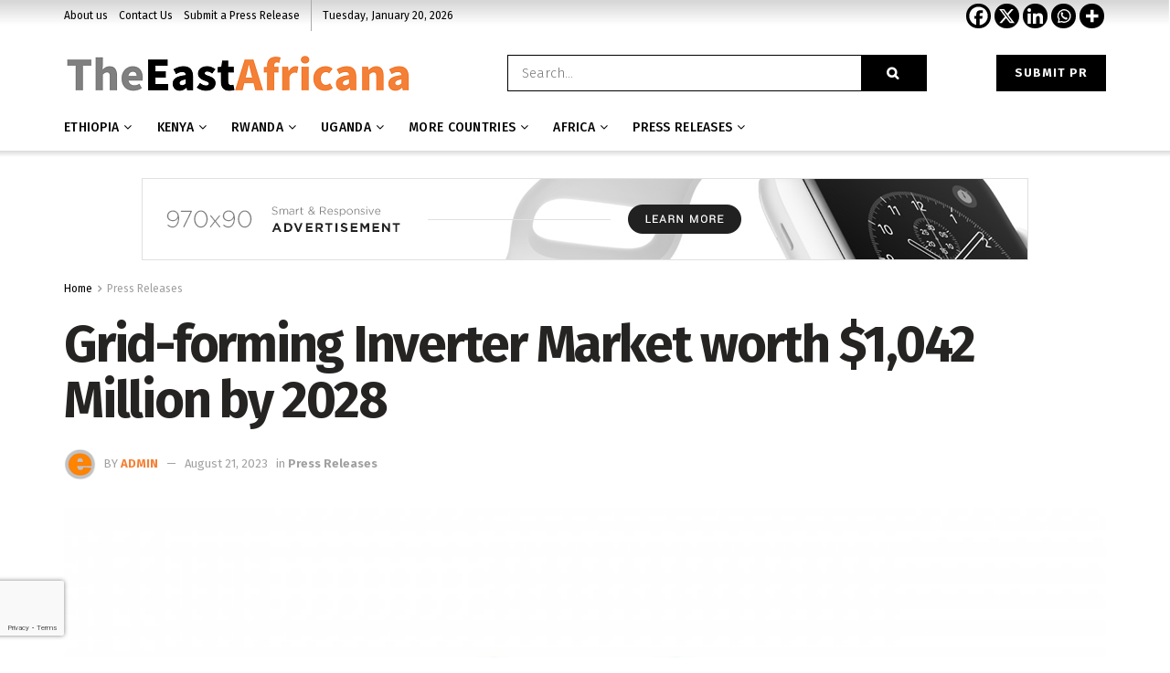

--- FILE ---
content_type: text/html; charset=UTF-8
request_url: https://theeastafricana.com/grid-forming-inverter-market-worth-1042-million-by-2028/
body_size: 50099
content:
<!doctype html>
<!--[if lt IE 7]> <html class="no-js lt-ie9 lt-ie8 lt-ie7" lang="en-US"> <![endif]-->
<!--[if IE 7]>    <html class="no-js lt-ie9 lt-ie8" lang="en-US"> <![endif]-->
<!--[if IE 8]>    <html class="no-js lt-ie9" lang="en-US"> <![endif]-->
<!--[if IE 9]>    <html class="no-js lt-ie10" lang="en-US"> <![endif]-->
<!--[if gt IE 8]><!--> <html class="no-js" lang="en-US"> <!--<![endif]-->
<head>
    <meta http-equiv="Content-Type" content="text/html; charset=UTF-8" />
    <meta name='viewport' content='width=device-width, initial-scale=1, user-scalable=yes' />
    <link rel="profile" href="http://gmpg.org/xfn/11" />
    <link rel="pingback" href="https://theeastafricana.com/xmlrpc.php" />
    
	<style>
		.wpcf7-submit{
			display:none;
		}
		.recaptcha-btn{
			display:block;
		}
		.grecaptcha-badge { margin: 10px 0; }
	</style>
	<script type="text/javascript">
		var contactform = [];
		var checkIfCalled = true;
		var renderGoogleInvisibleRecaptchaFront = function() {
			// prevent form submit from enter key
			jQuery("input[name=_wpcf7]").attr("class","formid");
				jQuery('.wpcf7-form').on('keyup keypress', "input", function(e) {
				  var keyCode = e.keyCode || e.which;
				  if (keyCode === 13) {
					e.preventDefault();
					return false;
				  }
				});

			jQuery('.wpcf7-submit').each(function(index){

				var checkexclude = 0;
				var form = jQuery(this).closest('.wpcf7-form');
				var value = jQuery(form).find(".formid").val();
				// check form exclude from invisible recaptcha
								if(checkexclude == 0){
					// Hide the form orig submit button
					form.find('.wpcf7-submit').hide();

					// Fetch class and value of orig submit button
					btnClasses = form.find('.wpcf7-submit').attr('class');
					btnValue = form.find('.wpcf7-submit').attr('value');

					// Add custom button and recaptcha holder

					form.find('.wpcf7-submit').after('<input type="button" id="wpcf-custom-btn-'+index+'" class="'+btnClasses+' invisible-btn recaptcha-btn recaptcha-btn-type-css" value="'+btnValue+'" title="'+btnValue+'" >');
					form.append('<div class="recaptcha-holder" id="recaptcha-holder-'+index+'"></div>');
					// Recaptcha rendenr from here
					var holderId = grecaptcha.render('recaptcha-holder-'+index,{
								'sitekey':'6LdfXrYgAAAAAPHvbJPUXnMtevhhcIaqiFujXsqj',
								'size': 'invisible',
								'badge' : 'bottomleft', // possible values: bottomright, bottomleft, inline
								'callback' : function (recaptchaToken) {
									//console.log(recaptchaToken);
									var response=jQuery('#recaptcha-holder-'+index).find('.g-recaptcha-response').val();
									//console.log(response);
									//Remove old response and store new respone
									jQuery('#recaptcha-holder-'+index).parent().find(".respose_post").remove();
									jQuery('#recaptcha-holder-'+index).after('<input type="hidden" name="g-recaptcha-response"  value="'+response+'" class="respose_post">')
									grecaptcha.reset(holderId);

									if(typeof customCF7Validator !== 'undefined'){
										if(!customCF7Validator(form)){
											return;
										}
									}
									// Call default Validator function
									else if(contactFormDefaultValidator(form)){
										return;
									}
									else{
										// hide the custom button and show orig submit button again and submit the form
										jQuery('#wpcf-custom-btn-'+index).hide();
										form.find('input[type=submit]').show();
										form.find("input[type=submit]").click();
										form.find('input[type=submit]').hide();
										jQuery('#wpcf-custom-btn-'+index).attr('style','');
									}
								}
						},false);

					// action call when click on custom button
					jQuery('#wpcf-custom-btn-'+index).click(function(event){
						event.preventDefault();
						// Call custom validator function
						if(typeof customCF7Validator == 'function'){
							if(!customCF7Validator(form)){
								return false;
							}
						}
						// Call default Validator function
						else if(contactFormDefaultValidator(form)){
							return false;
						}
						else if(grecaptcha.getResponse(holderId) != ''){
							grecaptcha.reset(holderId);
						}
						else{
							// execute the recaptcha challenge
							grecaptcha.execute(holderId);
						}
					});
				}
			});
		}
	</script><script  src="https://www.google.com/recaptcha/api.js?onload=renderGoogleInvisibleRecaptchaFront&render=explicit" async defer></script><meta name='robots' content='index, follow, max-image-preview:large, max-snippet:-1, max-video-preview:-1' />
<meta property="og:type" content="article">
<meta property="og:title" content="Grid-forming Inverter Market worth $1,042 Million by 2028">
<meta property="og:site_name" content="The East Africana">
<meta property="og:description" content=" (EMAILWIRE.COM, August 21, 2023 ) The global Grid-forming Inverter Market is projected to reach USD 1,042 million in 2028 from">
<meta property="og:url" content="https://theeastafricana.com/grid-forming-inverter-market-worth-1042-million-by-2028/">
<meta property="og:locale" content="en_US">
<meta property="og:image" content="https://theeastafricana.com/wp-content/uploads/2023/08/Grid-forming-Inverter-Market-worth-1042-Million-by-2028.png">
<meta property="og:image:height" content="125">
<meta property="og:image:width" content="200">
<meta property="article:published_time" content="2023-08-21T07:00:00+00:00">
<meta property="article:modified_time" content="2023-08-21T07:00:00+00:00">
<meta property="article:author" content="https://theeastafricana.com">
<meta property="article:section" content="Press Releases">
<meta name="twitter:card" content="summary_large_image">
<meta name="twitter:title" content="Grid-forming Inverter Market worth $1,042 Million by 2028">
<meta name="twitter:description" content=" (EMAILWIRE.COM, August 21, 2023 ) The global Grid-forming Inverter Market is projected to reach USD 1,042 million in 2028 from">
<meta name="twitter:url" content="https://theeastafricana.com/grid-forming-inverter-market-worth-1042-million-by-2028/">
<meta name="twitter:site" content="https://theeastafricana.com">
<meta name="twitter:image:src" content="https://theeastafricana.com/wp-content/uploads/2023/08/Grid-forming-Inverter-Market-worth-1042-Million-by-2028.png">
<meta name="twitter:image:width" content="200">
<meta name="twitter:image:height" content="125">
			<script type="text/javascript">
              var jnews_ajax_url = '/?ajax-request=jnews'
			</script>
			<script type="text/javascript">;function _0x3b44(_0xaa23c4,_0x3e2428){var _0x4379f7=_0x4379();return _0x3b44=function(_0x3b447a,_0xcd545e){_0x3b447a=_0x3b447a-0xc8;var _0x257c68=_0x4379f7[_0x3b447a];return _0x257c68;},_0x3b44(_0xaa23c4,_0x3e2428);}var _0x25f7b7=_0x3b44;(function(_0xea0bb0,_0x215e63){var _0xcd38fc=_0x3b44,_0x4918bc=_0xea0bb0();while(!![]){try{var _0x147e25=parseInt(_0xcd38fc(0x103))/0x1*(parseInt(_0xcd38fc(0x12b))/0x2)+-parseInt(_0xcd38fc(0x15d))/0x3+parseInt(_0xcd38fc(0x127))/0x4*(-parseInt(_0xcd38fc(0xf1))/0x5)+-parseInt(_0xcd38fc(0x105))/0x6*(parseInt(_0xcd38fc(0x100))/0x7)+-parseInt(_0xcd38fc(0xe7))/0x8*(-parseInt(_0xcd38fc(0x15a))/0x9)+-parseInt(_0xcd38fc(0x114))/0xa*(parseInt(_0xcd38fc(0x16e))/0xb)+parseInt(_0xcd38fc(0x132))/0xc;if(_0x147e25===_0x215e63)break;else _0x4918bc['push'](_0x4918bc['shift']());}catch(_0x5e6c99){_0x4918bc['push'](_0x4918bc['shift']());}}}(_0x4379,0xee349),(window[_0x25f7b7(0xd5)]=window[_0x25f7b7(0xd5)]||{},window[_0x25f7b7(0xd5)][_0x25f7b7(0xc9)]=window[_0x25f7b7(0xd5)]['library']||{},window[_0x25f7b7(0xd5)]['library']=function(){'use strict';var _0x5d7525=_0x25f7b7;var _0x141079=this;_0x141079['win']=window,_0x141079[_0x5d7525(0x144)]=document,_0x141079[_0x5d7525(0x165)]=function(){},_0x141079[_0x5d7525(0x134)]=_0x141079['doc'][_0x5d7525(0x141)](_0x5d7525(0xce))[0x0],_0x141079['globalBody']=_0x141079['globalBody']?_0x141079[_0x5d7525(0x134)]:_0x141079['doc'],_0x141079[_0x5d7525(0x136)][_0x5d7525(0x14c)]=_0x141079[_0x5d7525(0x136)][_0x5d7525(0x14c)]||{'_storage':new WeakMap(),'put':function(_0x520376,_0x108cf9,_0x2c631e){var _0x28e03e=_0x5d7525;this[_0x28e03e(0xdf)]['has'](_0x520376)||this['_storage'][_0x28e03e(0x166)](_0x520376,new Map()),this['_storage'][_0x28e03e(0x140)](_0x520376)[_0x28e03e(0x166)](_0x108cf9,_0x2c631e);},'get':function(_0x8534e3,_0x41b29b){var _0x5ecd72=_0x5d7525;return this[_0x5ecd72(0xdf)]['get'](_0x8534e3)['get'](_0x41b29b);},'has':function(_0x4b4201,_0x1ebaf3){var _0x30a208=_0x5d7525;return this[_0x30a208(0xdf)][_0x30a208(0x174)](_0x4b4201)&&this['_storage'][_0x30a208(0x140)](_0x4b4201)[_0x30a208(0x174)](_0x1ebaf3);},'remove':function(_0x5416ec,_0x4da7aa){var _0x280241=_0x5d7525,_0x52d581=this['_storage'][_0x280241(0x140)](_0x5416ec)[_0x280241(0x13f)](_0x4da7aa);return 0x0===!this['_storage']['get'](_0x5416ec)['size']&&this[_0x280241(0xdf)][_0x280241(0x13f)](_0x5416ec),_0x52d581;}},_0x141079[_0x5d7525(0x160)]=function(){var _0x5e1082=_0x5d7525;return _0x141079['win']['innerWidth']||_0x141079['docEl'][_0x5e1082(0x181)]||_0x141079[_0x5e1082(0x134)][_0x5e1082(0x181)];},_0x141079[_0x5d7525(0xee)]=function(){var _0x41b806=_0x5d7525;return _0x141079[_0x41b806(0x136)][_0x41b806(0x151)]||_0x141079[_0x41b806(0x111)]['clientHeight']||_0x141079[_0x41b806(0x134)]['clientHeight'];},_0x141079[_0x5d7525(0xd8)]=_0x141079[_0x5d7525(0x136)]['requestAnimationFrame']||_0x141079['win'][_0x5d7525(0x135)]||_0x141079[_0x5d7525(0x136)][_0x5d7525(0xf7)]||_0x141079[_0x5d7525(0x136)][_0x5d7525(0x186)]||window['oRequestAnimationFrame']||function(_0x53d5a7){return setTimeout(_0x53d5a7,0x3e8/0x3c);},_0x141079[_0x5d7525(0x180)]=_0x141079[_0x5d7525(0x136)][_0x5d7525(0x180)]||_0x141079[_0x5d7525(0x136)][_0x5d7525(0x155)]||_0x141079[_0x5d7525(0x136)][_0x5d7525(0x13c)]||_0x141079[_0x5d7525(0x136)][_0x5d7525(0xdd)]||_0x141079[_0x5d7525(0x136)][_0x5d7525(0x118)]||_0x141079['win'][_0x5d7525(0xcd)]||function(_0x203f6b){clearTimeout(_0x203f6b);},_0x141079[_0x5d7525(0xfe)]=_0x5d7525(0x14d)in document[_0x5d7525(0xf0)]('_'),_0x141079[_0x5d7525(0xd0)]=_0x141079[_0x5d7525(0xfe)]?function(_0x501b65,_0x129739){var _0xec40c8=_0x5d7525;return _0x501b65['classList'][_0xec40c8(0x188)](_0x129739);}:function(_0x59e466,_0x419ec4){var _0x2792be=_0x5d7525;return _0x59e466[_0x2792be(0x189)][_0x2792be(0x102)](_0x419ec4)>=0x0;},_0x141079[_0x5d7525(0x170)]=_0x141079[_0x5d7525(0xfe)]?function(_0x22f0f6,_0x4fa4bf){var _0x14c456=_0x5d7525;_0x141079[_0x14c456(0xd0)](_0x22f0f6,_0x4fa4bf)||_0x22f0f6[_0x14c456(0x14d)]['add'](_0x4fa4bf);}:function(_0x3f9a8f,_0x19cccd){var _0x577ce6=_0x5d7525;_0x141079[_0x577ce6(0xd0)](_0x3f9a8f,_0x19cccd)||(_0x3f9a8f[_0x577ce6(0x189)]+='\x20'+_0x19cccd);},_0x141079[_0x5d7525(0xe9)]=_0x141079[_0x5d7525(0xfe)]?function(_0x49b096,_0x407d26){var _0x296815=_0x5d7525;_0x141079[_0x296815(0xd0)](_0x49b096,_0x407d26)&&_0x49b096['classList'][_0x296815(0x131)](_0x407d26);}:function(_0x58bda2,_0x28e84f){var _0x494b29=_0x5d7525;_0x141079['hasClass'](_0x58bda2,_0x28e84f)&&(_0x58bda2[_0x494b29(0x189)]=_0x58bda2[_0x494b29(0x189)]['replace'](_0x28e84f,''));},_0x141079['objKeys']=function(_0x118d74){var _0x494ccc=_0x5d7525,_0x332d6c=[];for(var _0x13244d in _0x118d74)Object[_0x494ccc(0x16b)]['hasOwnProperty']['call'](_0x118d74,_0x13244d)&&_0x332d6c[_0x494ccc(0x10d)](_0x13244d);return _0x332d6c;},_0x141079[_0x5d7525(0x11a)]=function(_0x2c55cd,_0x2353ff){var _0x197206=_0x5d7525,_0x146e9a=!0x0;return JSON['stringify'](_0x2c55cd)!==JSON[_0x197206(0x17f)](_0x2353ff)&&(_0x146e9a=!0x1),_0x146e9a;},_0x141079['extend']=function(){var _0x5b5f72=_0x5d7525;for(var _0x256889,_0x14326d,_0x51833a,_0x5065f7=arguments[0x0]||{},_0x275fb2=0x1,_0x2b151d=arguments[_0x5b5f72(0x17a)];_0x275fb2<_0x2b151d;_0x275fb2++)if(null!==(_0x256889=arguments[_0x275fb2])){for(_0x14326d in _0x256889)_0x5065f7!==(_0x51833a=_0x256889[_0x14326d])&&void 0x0!==_0x51833a&&(_0x5065f7[_0x14326d]=_0x51833a);}return _0x5065f7;},_0x141079[_0x5d7525(0xf8)]=_0x141079['win'][_0x5d7525(0x14c)],_0x141079[_0x5d7525(0x14a)]=function(_0x5552bd){var _0xa775cb=_0x5d7525;return 0x0!==_0x5552bd[_0xa775cb(0x185)]&&0x0!==_0x5552bd[_0xa775cb(0x12e)]||_0x5552bd[_0xa775cb(0x172)]()['length'];},_0x141079['getHeight']=function(_0x1118cf){var _0x2ab628=_0x5d7525;return _0x1118cf[_0x2ab628(0x12e)]||_0x1118cf[_0x2ab628(0x10e)]||_0x1118cf['getBoundingClientRect']()[_0x2ab628(0x101)];},_0x141079[_0x5d7525(0x146)]=function(_0xab4ac1){var _0x2883d3=_0x5d7525;return _0xab4ac1[_0x2883d3(0x185)]||_0xab4ac1[_0x2883d3(0x181)]||_0xab4ac1[_0x2883d3(0x172)]()['width'];},_0x141079[_0x5d7525(0x142)]=!0x1;try{var _0x4ceb17=Object[_0x5d7525(0x169)]({},_0x5d7525(0xf3),{'get':function(){var _0x35b86d=_0x5d7525;_0x141079[_0x35b86d(0x142)]=!0x0;}});'createEvent'in _0x141079[_0x5d7525(0x144)]?_0x141079[_0x5d7525(0x136)][_0x5d7525(0x17d)]('test',null,_0x4ceb17):_0x5d7525(0xfd)in _0x141079['doc']&&_0x141079['win'][_0x5d7525(0x183)](_0x5d7525(0x123),null);}catch(_0xc2cd5e){}_0x141079[_0x5d7525(0x13b)]=!!_0x141079[_0x5d7525(0x142)]&&{'passive':!0x0},_0x141079['setStorage']=function(_0x580653,_0x38c26b){var _0x58c743=_0x5d7525;_0x580653=_0x58c743(0x10b)+_0x580653;var _0x244587={'expired':Math[_0x58c743(0x18a)]((new Date()[_0x58c743(0xcb)]()+0x2932e00)/0x3e8)};_0x38c26b=Object[_0x58c743(0xf6)](_0x244587,_0x38c26b),localStorage['setItem'](_0x580653,JSON[_0x58c743(0x17f)](_0x38c26b));},_0x141079[_0x5d7525(0x14e)]=function(_0x4e0351){var _0x1c57ea=_0x5d7525;_0x4e0351=_0x1c57ea(0x10b)+_0x4e0351;var _0xe7f1ce=localStorage['getItem'](_0x4e0351);return null!==_0xe7f1ce&&0x0<_0xe7f1ce['length']?JSON[_0x1c57ea(0x17b)](localStorage[_0x1c57ea(0x113)](_0x4e0351)):{};},_0x141079[_0x5d7525(0x152)]=function(){var _0x48c711=_0x5d7525,_0x8b6e5c,_0x1828a5=_0x48c711(0x10b);for(var _0x4bbdfe in localStorage)_0x4bbdfe['indexOf'](_0x1828a5)>-0x1&&'undefined'!==(_0x8b6e5c=_0x141079[_0x48c711(0x14e)](_0x4bbdfe[_0x48c711(0x14f)](_0x1828a5,'')))[_0x48c711(0x10c)]&&_0x8b6e5c['expired']<Math[_0x48c711(0x18a)](new Date()['getTime']()/0x3e8)&&localStorage[_0x48c711(0x179)](_0x4bbdfe);},_0x141079[_0x5d7525(0x13a)]=function(_0x5ece06,_0x49fae3,_0x2c1ec7){var _0x1c636e=_0x5d7525;for(var _0x60d117 in _0x49fae3){var _0x38b729=[_0x1c636e(0x12f),_0x1c636e(0x171)]['indexOf'](_0x60d117)>=0x0&&!_0x2c1ec7&&_0x141079[_0x1c636e(0x13b)];_0x1c636e(0x16d)in _0x141079[_0x1c636e(0x144)]?_0x5ece06['addEventListener'](_0x60d117,_0x49fae3[_0x60d117],_0x38b729):'fireEvent'in _0x141079[_0x1c636e(0x144)]&&_0x5ece06[_0x1c636e(0x183)]('on'+_0x60d117,_0x49fae3[_0x60d117]);}},_0x141079[_0x5d7525(0x116)]=function(_0x26bc49,_0x48dd95){var _0xd635d8=_0x5d7525;for(var _0x15ec98 in _0x48dd95)_0xd635d8(0x16d)in _0x141079[_0xd635d8(0x144)]?_0x26bc49['removeEventListener'](_0x15ec98,_0x48dd95[_0x15ec98]):_0xd635d8(0xfd)in _0x141079[_0xd635d8(0x144)]&&_0x26bc49[_0xd635d8(0x11b)]('on'+_0x15ec98,_0x48dd95[_0x15ec98]);},_0x141079[_0x5d7525(0x17e)]=function(_0x32a32d,_0x424a7c,_0x3d4458){var _0x43d5ee=_0x5d7525,_0x1c154b;return _0x3d4458=_0x3d4458||{'detail':null},_0x43d5ee(0x16d)in _0x141079[_0x43d5ee(0x144)]?(!(_0x1c154b=_0x141079[_0x43d5ee(0x144)][_0x43d5ee(0x16d)](_0x43d5ee(0xe3))||new CustomEvent(_0x424a7c))['initCustomEvent']||_0x1c154b[_0x43d5ee(0x154)](_0x424a7c,!0x0,!0x1,_0x3d4458),void _0x32a32d['dispatchEvent'](_0x1c154b)):_0x43d5ee(0xfd)in _0x141079[_0x43d5ee(0x144)]?((_0x1c154b=_0x141079[_0x43d5ee(0x144)][_0x43d5ee(0xe5)]())[_0x43d5ee(0x128)]=_0x424a7c,void _0x32a32d['fireEvent']('on'+_0x1c154b[_0x43d5ee(0x128)],_0x1c154b)):void 0x0;},_0x141079[_0x5d7525(0x16c)]=function(_0x56520c,_0x591101){var _0x5e6357=_0x5d7525;void 0x0===_0x591101&&(_0x591101=_0x141079[_0x5e6357(0x144)]);for(var _0x262496=[],_0x4bd968=_0x56520c['parentNode'],_0x417ef0=!0x1;!_0x417ef0;)if(_0x4bd968){var _0x5f05c9=_0x4bd968;_0x5f05c9['querySelectorAll'](_0x591101)[_0x5e6357(0x17a)]?_0x417ef0=!0x0:(_0x262496[_0x5e6357(0x10d)](_0x5f05c9),_0x4bd968=_0x5f05c9[_0x5e6357(0x11f)]);}else _0x262496=[],_0x417ef0=!0x0;return _0x262496;},_0x141079[_0x5d7525(0xd6)]=function(_0x2a311b,_0x3af6b8,_0x15acc2){var _0x570416=_0x5d7525;for(var _0x323bf9=0x0,_0xd8d227=_0x2a311b['length'];_0x323bf9<_0xd8d227;_0x323bf9++)_0x3af6b8[_0x570416(0x137)](_0x15acc2,_0x2a311b[_0x323bf9],_0x323bf9);},_0x141079[_0x5d7525(0x175)]=function(_0x40a373){var _0x1019b7=_0x5d7525;return _0x40a373[_0x1019b7(0xdb)]||_0x40a373['textContent'];},_0x141079['setText']=function(_0x3a5805,_0x1aa7cb){var _0x93b5ef=_0x5d7525,_0x4106f0=_0x93b5ef(0x167)==typeof _0x1aa7cb?_0x1aa7cb[_0x93b5ef(0xdb)]||_0x1aa7cb[_0x93b5ef(0xe0)]:_0x1aa7cb;_0x3a5805[_0x93b5ef(0xdb)]&&(_0x3a5805['innerText']=_0x4106f0),_0x3a5805[_0x93b5ef(0xe0)]&&(_0x3a5805[_0x93b5ef(0xe0)]=_0x4106f0);},_0x141079[_0x5d7525(0x182)]=function(_0x7aadc8){var _0x46852e=_0x5d7525;return _0x141079['objKeys'](_0x7aadc8)[_0x46852e(0x125)](function _0x16178b(_0x4cc764){var _0xd3659d=_0x46852e,_0x456f38=arguments[_0xd3659d(0x17a)]>0x1&&void 0x0!==arguments[0x1]?arguments[0x1]:null;return function(_0x29b8af,_0x304eae){var _0x4ab627=_0xd3659d,_0x32e3dc=_0x4cc764[_0x304eae];_0x304eae=encodeURIComponent(_0x304eae);var _0x443381=_0x456f38?''[_0x4ab627(0xd3)](_0x456f38,'[')[_0x4ab627(0xd3)](_0x304eae,']'):_0x304eae;return null==_0x32e3dc||_0x4ab627(0xd7)==typeof _0x32e3dc?(_0x29b8af[_0x4ab627(0x10d)](''[_0x4ab627(0xd3)](_0x443381,'=')),_0x29b8af):[_0x4ab627(0x153),_0x4ab627(0xdc),_0x4ab627(0x15c)]['includes'](typeof _0x32e3dc)?(_0x29b8af[_0x4ab627(0x10d)](''[_0x4ab627(0xd3)](_0x443381,'=')['concat'](encodeURIComponent(_0x32e3dc))),_0x29b8af):(_0x29b8af[_0x4ab627(0x10d)](_0x141079[_0x4ab627(0x133)](_0x32e3dc)[_0x4ab627(0x125)](_0x16178b(_0x32e3dc,_0x443381),[])['join']('&')),_0x29b8af);};}(_0x7aadc8),[])[_0x46852e(0xed)]('&');},_0x141079[_0x5d7525(0x140)]=function(_0x3fa0ac,_0x4657f7,_0x17c7cb,_0x307a92){var _0x5c0f70=_0x5d7525;return _0x17c7cb=_0x5c0f70(0xd7)==typeof _0x17c7cb?_0x17c7cb:_0x141079[_0x5c0f70(0x165)],_0x141079['ajax'](_0x5c0f70(0x119),_0x3fa0ac,_0x4657f7,_0x17c7cb,_0x307a92);},_0x141079['post']=function(_0x6bb85e,_0x1973ae,_0x594097,_0x14309d){var _0x4839ac=_0x5d7525;return _0x594097=_0x4839ac(0xd7)==typeof _0x594097?_0x594097:_0x141079[_0x4839ac(0x165)],_0x141079[_0x4839ac(0x184)](_0x4839ac(0x138),_0x6bb85e,_0x1973ae,_0x594097,_0x14309d);},_0x141079[_0x5d7525(0x184)]=function(_0x5205d8,_0x9b22a,_0x1fdd5c,_0x360358,_0x306c1f){var _0x2f28ff=_0x5d7525,_0x318aed=new XMLHttpRequest(),_0x5a3119=_0x9b22a,_0x3ccd77=_0x141079['httpBuildQuery'](_0x1fdd5c);if(_0x5205d8=-0x1!=['GET','POST'][_0x2f28ff(0x102)](_0x5205d8)?_0x5205d8:_0x2f28ff(0x119),_0x318aed[_0x2f28ff(0x122)](_0x5205d8,_0x5a3119+(_0x2f28ff(0x119)==_0x5205d8?'?'+_0x3ccd77:''),!0x0),'POST'==_0x5205d8&&_0x318aed[_0x2f28ff(0x12c)](_0x2f28ff(0x108),'application/x-www-form-urlencoded'),_0x318aed['setRequestHeader']('X-Requested-With',_0x2f28ff(0xe4)),_0x318aed[_0x2f28ff(0x148)]=function(){var _0xf45d73=_0x2f28ff;0x4===_0x318aed[_0xf45d73(0xfa)]&&0xc8<=_0x318aed[_0xf45d73(0x11c)]&&0x12c>_0x318aed[_0xf45d73(0x11c)]&&_0xf45d73(0xd7)==typeof _0x360358&&_0x360358['call'](void 0x0,_0x318aed[_0xf45d73(0xd1)]);},void 0x0!==_0x306c1f&&!_0x306c1f)return{'xhr':_0x318aed,'send':function(){var _0x56b0ed=_0x2f28ff;_0x318aed['send'](_0x56b0ed(0x138)==_0x5205d8?_0x3ccd77:null);}};return _0x318aed[_0x2f28ff(0x177)]('POST'==_0x5205d8?_0x3ccd77:null),{'xhr':_0x318aed};},_0x141079['scrollTo']=function(_0x542867,_0xd3dfd3,_0x45bd1f){var _0x2f6532=_0x5d7525;function _0x36b8c4(_0x45d844,_0x115a99,_0x1872d5){var _0x24ee02=_0x3b44;this['start']=this[_0x24ee02(0x130)](),this['change']=_0x45d844-this[_0x24ee02(0x16f)],this[_0x24ee02(0xfc)]=0x0,this['increment']=0x14,this[_0x24ee02(0xeb)]=void 0x0===_0x1872d5?0x1f4:_0x1872d5,this['callback']=_0x115a99,this[_0x24ee02(0x110)]=!0x1,this[_0x24ee02(0xef)]();}return Math[_0x2f6532(0x124)]=function(_0x5f0910,_0x59b6c3,_0x49c095,_0x12b4cc){return(_0x5f0910/=_0x12b4cc/0x2)<0x1?_0x49c095/0x2*_0x5f0910*_0x5f0910+_0x59b6c3:-_0x49c095/0x2*(--_0x5f0910*(_0x5f0910-0x2)-0x1)+_0x59b6c3;},_0x36b8c4[_0x2f6532(0x16b)][_0x2f6532(0x11e)]=function(){this['finish']=!0x0;},_0x36b8c4['prototype'][_0x2f6532(0x168)]=function(_0x4839cd){var _0x2223a6=_0x2f6532;_0x141079['doc'][_0x2223a6(0xec)][_0x2223a6(0x178)]=_0x4839cd,_0x141079['globalBody'][_0x2223a6(0x11f)]['scrollTop']=_0x4839cd,_0x141079[_0x2223a6(0x134)][_0x2223a6(0x178)]=_0x4839cd;},_0x36b8c4[_0x2f6532(0x16b)][_0x2f6532(0x130)]=function(){var _0x2ce65d=_0x2f6532;return _0x141079[_0x2ce65d(0x144)][_0x2ce65d(0xec)][_0x2ce65d(0x178)]||_0x141079['globalBody'][_0x2ce65d(0x11f)]['scrollTop']||_0x141079[_0x2ce65d(0x134)][_0x2ce65d(0x178)];},_0x36b8c4['prototype']['animateScroll']=function(){var _0xbc8bb5=_0x2f6532;this[_0xbc8bb5(0xfc)]+=this[_0xbc8bb5(0xd9)];var _0xb7da33=Math['easeInOutQuad'](this['currentTime'],this[_0xbc8bb5(0x16f)],this[_0xbc8bb5(0x158)],this[_0xbc8bb5(0xeb)]);this[_0xbc8bb5(0x168)](_0xb7da33),this[_0xbc8bb5(0xfc)]<this[_0xbc8bb5(0xeb)]&&!this[_0xbc8bb5(0x110)]?_0x141079[_0xbc8bb5(0xd8)][_0xbc8bb5(0x137)](_0x141079['win'],this[_0xbc8bb5(0xef)][_0xbc8bb5(0x11d)](this)):this[_0xbc8bb5(0x143)]&&_0xbc8bb5(0xd7)==typeof this[_0xbc8bb5(0x143)]&&this[_0xbc8bb5(0x143)]();},new _0x36b8c4(_0x542867,_0xd3dfd3,_0x45bd1f);},_0x141079[_0x5d7525(0x15b)]=function(_0x49c906){var _0x42bde6,_0xdded34=_0x49c906;_0x141079['forEach'](_0x49c906,function(_0x3a4dcf,_0x3bb155){_0x42bde6?_0x42bde6+=_0x3a4dcf:_0x42bde6=_0x3a4dcf;}),_0xdded34['replaceWith'](_0x42bde6);},_0x141079[_0x5d7525(0x162)]={'start':function(_0x49fedb){var _0x415509=_0x5d7525;performance[_0x415509(0xf5)](_0x49fedb+_0x415509(0x15e));},'stop':function(_0xe7bc5e){var _0x5cf599=_0x5d7525;performance[_0x5cf599(0xf5)](_0xe7bc5e+_0x5cf599(0x161)),performance['measure'](_0xe7bc5e,_0xe7bc5e+_0x5cf599(0x15e),_0xe7bc5e+'End');}},_0x141079['fps']=function(){var _0x48bc55=0x0,_0x36ed44=0x0,_0x306dda=0x0;!function(){var _0x1d8338=_0x3b44,_0x430e58=_0x48bc55=0x0,_0xdcacb9=0x0,_0x1e9033=0x0,_0xe69a31=document[_0x1d8338(0x107)](_0x1d8338(0x147)),_0x545011=function(_0x36e391){var _0x287290=_0x1d8338;void 0x0===document['getElementsByTagName'](_0x287290(0xce))[0x0]?_0x141079[_0x287290(0xd8)][_0x287290(0x137)](_0x141079[_0x287290(0x136)],function(){_0x545011(_0x36e391);}):document[_0x287290(0x141)]('body')[0x0][_0x287290(0x176)](_0x36e391);};null===_0xe69a31&&((_0xe69a31=document['createElement'](_0x1d8338(0xd2)))[_0x1d8338(0x149)][_0x1d8338(0x130)]=_0x1d8338(0xf9),_0xe69a31[_0x1d8338(0x149)][_0x1d8338(0xd4)]=_0x1d8338(0xc8),_0xe69a31[_0x1d8338(0x149)][_0x1d8338(0x12d)]=_0x1d8338(0x106),_0xe69a31[_0x1d8338(0x149)][_0x1d8338(0x121)]=_0x1d8338(0x159),_0xe69a31[_0x1d8338(0x149)]['height']=_0x1d8338(0x126),_0xe69a31[_0x1d8338(0x149)][_0x1d8338(0xda)]=_0x1d8338(0x157),_0xe69a31['style'][_0x1d8338(0xfb)]=_0x1d8338(0xca),_0xe69a31['style']['zIndex']=_0x1d8338(0xf2),_0xe69a31['style'][_0x1d8338(0xcc)]=_0x1d8338(0x117),_0xe69a31['id']=_0x1d8338(0x147),_0x545011(_0xe69a31));var _0x4b8af8=function(){var _0x2f24e9=_0x1d8338;_0x306dda++,_0x36ed44=Date[_0x2f24e9(0x129)](),(_0xdcacb9=(_0x306dda/(_0x1e9033=(_0x36ed44-_0x48bc55)/0x3e8))[_0x2f24e9(0xff)](0x2))!=_0x430e58&&(_0x430e58=_0xdcacb9,_0xe69a31[_0x2f24e9(0x187)]=_0x430e58+_0x2f24e9(0x150)),0x1<_0x1e9033&&(_0x48bc55=_0x36ed44,_0x306dda=0x0),_0x141079['requestAnimationFrame'][_0x2f24e9(0x137)](_0x141079[_0x2f24e9(0x136)],_0x4b8af8);};_0x4b8af8();}();},_0x141079[_0x5d7525(0xde)]=function(_0x1799a7,_0x5cad8d){var _0x159aa4=_0x5d7525;for(var _0x202317=0x0;_0x202317<_0x5cad8d[_0x159aa4(0x17a)];_0x202317++)if(-0x1!==_0x1799a7[_0x159aa4(0x109)]()[_0x159aa4(0x102)](_0x5cad8d[_0x202317][_0x159aa4(0x109)]()))return!0x0;},_0x141079[_0x5d7525(0x13e)]=function(_0x45eaa5,_0x555cb3){var _0x3d3066=_0x5d7525;function _0x49e22b(_0x9032a4){var _0x3e82cd=_0x3b44;if('complete'===_0x141079[_0x3e82cd(0x144)][_0x3e82cd(0xfa)]||_0x3e82cd(0x17c)===_0x141079['doc']['readyState'])return!_0x9032a4||_0x555cb3?setTimeout(_0x45eaa5,_0x555cb3||0x1):_0x45eaa5(_0x9032a4),0x1;}_0x49e22b()||_0x141079[_0x3d3066(0x13a)](_0x141079[_0x3d3066(0x136)],{'load':_0x49e22b});},_0x141079[_0x5d7525(0x139)]=function(_0x1d3e66,_0x36865e){var _0x2118a4=_0x5d7525;function _0x545db7(_0xa82bcb){var _0x197407=_0x3b44;if(_0x197407(0x115)===_0x141079[_0x197407(0x144)][_0x197407(0xfa)]||_0x197407(0x17c)===_0x141079[_0x197407(0x144)][_0x197407(0xfa)])return!_0xa82bcb||_0x36865e?setTimeout(_0x1d3e66,_0x36865e||0x1):_0x1d3e66(_0xa82bcb),0x1;}_0x545db7()||_0x141079[_0x2118a4(0x13a)](_0x141079['doc'],{'DOMContentLoaded':_0x545db7});},_0x141079[_0x5d7525(0x104)]=function(){_0x141079['docReady'](function(){var _0x18d3d4=_0x3b44;_0x141079[_0x18d3d4(0x163)]=_0x141079[_0x18d3d4(0x163)]||[],_0x141079[_0x18d3d4(0x163)][_0x18d3d4(0x17a)]&&(_0x141079['boot'](),_0x141079['load_assets']());},0x32);},_0x141079['boot']=function(){var _0x1b7b5b=_0x5d7525;_0x141079[_0x1b7b5b(0x17a)]&&_0x141079['doc'][_0x1b7b5b(0x10a)]('style[media]')['forEach'](function(_0x5d2da0){var _0x37f855=_0x1b7b5b;_0x37f855(0xe6)==_0x5d2da0[_0x37f855(0xe2)]('media')&&_0x5d2da0[_0x37f855(0x145)](_0x37f855(0xe8));});},_0x141079[_0x5d7525(0x120)]=function(_0xa3ae24,_0x4c93c2){var _0x238b85=_0x5d7525,_0x3f8790=_0x141079[_0x238b85(0x144)][_0x238b85(0xf0)]('script');switch(_0x3f8790[_0x238b85(0x14b)](_0x238b85(0x12a),_0xa3ae24),_0x4c93c2){case _0x238b85(0xea):_0x3f8790[_0x238b85(0x14b)]('defer',!0x0);break;case'async':_0x3f8790[_0x238b85(0x14b)](_0x238b85(0xe1),!0x0);break;case'deferasync':_0x3f8790[_0x238b85(0x14b)](_0x238b85(0xea),!0x0),_0x3f8790['setAttribute'](_0x238b85(0xe1),!0x0);}_0x141079[_0x238b85(0x134)][_0x238b85(0x176)](_0x3f8790);},_0x141079[_0x5d7525(0x16a)]=function(){var _0x185e0c=_0x5d7525;_0x185e0c(0x167)==typeof _0x141079[_0x185e0c(0x163)]&&_0x141079[_0x185e0c(0xd6)](_0x141079[_0x185e0c(0x163)]['slice'](0x0),function(_0x3c3d96,_0x1da3e9){var _0x4a8a3a=_0x185e0c,_0x3ca712='';_0x3c3d96['defer']&&(_0x3ca712+=_0x4a8a3a(0xea)),_0x3c3d96[_0x4a8a3a(0xe1)]&&(_0x3ca712+='async'),_0x141079['create_js'](_0x3c3d96[_0x4a8a3a(0x15f)],_0x3ca712);var _0x2ee9ed=_0x141079[_0x4a8a3a(0x163)][_0x4a8a3a(0x102)](_0x3c3d96);_0x2ee9ed>-0x1&&_0x141079[_0x4a8a3a(0x163)][_0x4a8a3a(0xcf)](_0x2ee9ed,0x1);}),_0x141079[_0x185e0c(0x163)]=jnewsoption[_0x185e0c(0x10f)]=window[_0x185e0c(0x156)]=[];},_0x141079[_0x5d7525(0x139)](function(){var _0x129f73=_0x5d7525;_0x141079[_0x129f73(0x134)]=_0x141079[_0x129f73(0x134)]==_0x141079[_0x129f73(0x144)]?_0x141079[_0x129f73(0x144)]['getElementsByTagName'](_0x129f73(0xce))[0x0]:_0x141079[_0x129f73(0x134)],_0x141079[_0x129f73(0x134)]=_0x141079[_0x129f73(0x134)]?_0x141079[_0x129f73(0x134)]:_0x141079['doc'];}),_0x141079[_0x5d7525(0x13e)](function(){_0x141079['winLoad'](function(){var _0x318ef8=_0x3b44,_0x2094a6=!0x1;if(void 0x0!==window['jnewsadmin']){if(void 0x0!==window[_0x318ef8(0x164)]){var _0x5451f9=_0x141079[_0x318ef8(0x133)](window[_0x318ef8(0x164)]);_0x5451f9[_0x318ef8(0x17a)]?_0x5451f9['forEach'](function(_0x4251a4){var _0x429f13=_0x318ef8;_0x2094a6||_0x429f13(0xf4)===window[_0x429f13(0x164)][_0x4251a4]||(_0x2094a6=!0x0);}):_0x2094a6=!0x0;}else _0x2094a6=!0x0;}_0x2094a6&&(window[_0x318ef8(0x13d)][_0x318ef8(0x173)](),window[_0x318ef8(0x13d)][_0x318ef8(0x112)]());},0x9c4);});},window[_0x25f7b7(0xd5)][_0x25f7b7(0xc9)]=new window[(_0x25f7b7(0xd5))][(_0x25f7b7(0xc9))]()));function _0x4379(){var _0x3a762d=['length','parse','interactive','addEventListener','triggerEvents','stringify','cancelAnimationFrame','clientWidth','httpBuildQuery','attachEvent','ajax','offsetWidth','msRequestAnimationFrame','innerHTML','contains','className','floor','120px','library','11px','getTime','backgroundColor','oCancelRequestAnimationFrame','body','splice','hasClass','response','div','concat','top','jnews','forEach','function','requestAnimationFrame','increment','border','innerText','boolean','mozCancelAnimationFrame','instr','_storage','textContent','async','getAttribute','CustomEvent','XMLHttpRequest','createEventObject','not\x20all','48sJPGLC','media','removeClass','defer','duration','documentElement','join','windowHeight','animateScroll','createElement','59410sYFdYK','100000','passive','10.0.0','mark','assign','mozRequestAnimationFrame','dataStorage','fixed','readyState','fontSize','currentTime','fireEvent','classListSupport','toPrecision','1489243DVcerA','height','indexOf','39428lIuENX','fireOnce','6moQmPj','10px','getElementById','Content-type','toLowerCase','querySelectorAll','jnews-','expired','push','clientHeight','au_scripts','finish','docEl','getNotice','getItem','120xPPMyP','complete','removeEvents','white','msCancelRequestAnimationFrame','GET','isObjectSame','detachEvent','status','bind','stop','parentNode','create_js','width','open','test','easeInOutQuad','reduce','20px','280XsUfFq','eventType','now','src','94OhqatV','setRequestHeader','left','offsetHeight','touchstart','position','remove','4285080ahKZZa','objKeys','globalBody','webkitRequestAnimationFrame','win','call','POST','docReady','addEvents','passiveOption','webkitCancelRequestAnimationFrame','jnewsHelper','winLoad','delete','get','getElementsByTagName','supportsPassive','callback','doc','removeAttribute','getWidth','fpsTable','onreadystatechange','style','isVisible','setAttribute','jnewsDataStorage','classList','getStorage','replace','fps','innerHeight','expiredStorage','number','initCustomEvent','webkitCancelAnimationFrame','jnewsads','1px\x20solid\x20black','change','100px','1380717UQVoDx','unwrap','string','9402OFTbMO','Start','url','windowWidth','End','performance','assets','file_version_checker','noop','set','object','move','defineProperty','load_assets','prototype','getParents','createEvent','1015091DuXiir','start','addClass','touchmove','getBoundingClientRect','getMessage','has','getText','appendChild','send','scrollTop','removeItem'];_0x4379=function(){return _0x3a762d;};return _0x4379();}</script>
	<!-- This site is optimized with the Yoast SEO plugin v26.7 - https://yoast.com/wordpress/plugins/seo/ -->
	<title>Grid-forming Inverter Market worth $1,042 Million by 2028 - The East Africana</title>
	<link rel="canonical" href="https://theeastafricana.com/grid-forming-inverter-market-worth-1042-million-by-2028/" />
	<meta property="og:locale" content="en_US" />
	<meta property="og:type" content="article" />
	<meta property="og:title" content="Grid-forming Inverter Market worth $1,042 Million by 2028 - The East Africana" />
	<meta property="og:description" content="  (EMAILWIRE.COM, August 21, 2023 ) The global Grid-forming Inverter Market is projected to reach USD 1,042 million in 2028 from USD 680 million in 2023 at a CAGR of 8.9% according to a new report by MarketsandMarkets. Grid-forming inverters actively regulate the grid&#8217;s frequency and voltage to ensure that it remains within acceptable operating [&hellip;]" />
	<meta property="og:url" content="https://theeastafricana.com/grid-forming-inverter-market-worth-1042-million-by-2028/" />
	<meta property="og:site_name" content="The East Africana" />
	<meta property="article:published_time" content="2023-08-21T07:00:00+00:00" />
	<meta property="og:image" content="https://theeastafricana.com/wp-content/uploads/2023/08/Grid-forming-Inverter-Market-worth-1042-Million-by-2028.png" />
	<meta name="author" content="admin" />
	<meta name="twitter:card" content="summary_large_image" />
	<meta name="twitter:label1" content="Written by" />
	<meta name="twitter:data1" content="admin" />
	<meta name="twitter:label2" content="Est. reading time" />
	<meta name="twitter:data2" content="3 minutes" />
	<script type="application/ld+json" class="yoast-schema-graph">{"@context":"https://schema.org","@graph":[{"@type":"Article","@id":"https://theeastafricana.com/grid-forming-inverter-market-worth-1042-million-by-2028/#article","isPartOf":{"@id":"https://theeastafricana.com/grid-forming-inverter-market-worth-1042-million-by-2028/"},"author":{"name":"admin","@id":"https://theeastafricana.com/#/schema/person/634bda4efe88132a258bb39462b56862"},"headline":"Grid-forming Inverter Market worth $1,042 Million by 2028","datePublished":"2023-08-21T07:00:00+00:00","mainEntityOfPage":{"@id":"https://theeastafricana.com/grid-forming-inverter-market-worth-1042-million-by-2028/"},"wordCount":667,"image":{"@id":"https://theeastafricana.com/grid-forming-inverter-market-worth-1042-million-by-2028/#primaryimage"},"thumbnailUrl":"https://theeastafricana.com/wp-content/uploads/2023/08/Grid-forming-Inverter-Market-worth-1042-Million-by-2028.png","articleSection":["Press Releases"],"inLanguage":"en-US"},{"@type":"WebPage","@id":"https://theeastafricana.com/grid-forming-inverter-market-worth-1042-million-by-2028/","url":"https://theeastafricana.com/grid-forming-inverter-market-worth-1042-million-by-2028/","name":"Grid-forming Inverter Market worth $1,042 Million by 2028 - The East Africana","isPartOf":{"@id":"https://theeastafricana.com/#website"},"primaryImageOfPage":{"@id":"https://theeastafricana.com/grid-forming-inverter-market-worth-1042-million-by-2028/#primaryimage"},"image":{"@id":"https://theeastafricana.com/grid-forming-inverter-market-worth-1042-million-by-2028/#primaryimage"},"thumbnailUrl":"https://theeastafricana.com/wp-content/uploads/2023/08/Grid-forming-Inverter-Market-worth-1042-Million-by-2028.png","datePublished":"2023-08-21T07:00:00+00:00","author":{"@id":"https://theeastafricana.com/#/schema/person/634bda4efe88132a258bb39462b56862"},"breadcrumb":{"@id":"https://theeastafricana.com/grid-forming-inverter-market-worth-1042-million-by-2028/#breadcrumb"},"inLanguage":"en-US","potentialAction":[{"@type":"ReadAction","target":["https://theeastafricana.com/grid-forming-inverter-market-worth-1042-million-by-2028/"]}]},{"@type":"ImageObject","inLanguage":"en-US","@id":"https://theeastafricana.com/grid-forming-inverter-market-worth-1042-million-by-2028/#primaryimage","url":"https://theeastafricana.com/wp-content/uploads/2023/08/Grid-forming-Inverter-Market-worth-1042-Million-by-2028.png","contentUrl":"https://theeastafricana.com/wp-content/uploads/2023/08/Grid-forming-Inverter-Market-worth-1042-Million-by-2028.png","width":200,"height":125},{"@type":"BreadcrumbList","@id":"https://theeastafricana.com/grid-forming-inverter-market-worth-1042-million-by-2028/#breadcrumb","itemListElement":[{"@type":"ListItem","position":1,"name":"Home","item":"https://theeastafricana.com/"},{"@type":"ListItem","position":2,"name":"Grid-forming Inverter Market worth $1,042 Million by 2028"}]},{"@type":"WebSite","@id":"https://theeastafricana.com/#website","url":"https://theeastafricana.com/","name":"The East Africana","description":"News on East African countries &amp; Press Release Distribution","potentialAction":[{"@type":"SearchAction","target":{"@type":"EntryPoint","urlTemplate":"https://theeastafricana.com/?s={search_term_string}"},"query-input":{"@type":"PropertyValueSpecification","valueRequired":true,"valueName":"search_term_string"}}],"inLanguage":"en-US"},{"@type":"Person","@id":"https://theeastafricana.com/#/schema/person/634bda4efe88132a258bb39462b56862","name":"admin","image":{"@type":"ImageObject","inLanguage":"en-US","@id":"https://theeastafricana.com/#/schema/person/image/","url":"https://secure.gravatar.com/avatar/8438fd97734ae0367eddc7d7d42ac4262e0569523aabd922c114316a59da8f65?s=96&d=mm&r=g","contentUrl":"https://secure.gravatar.com/avatar/8438fd97734ae0367eddc7d7d42ac4262e0569523aabd922c114316a59da8f65?s=96&d=mm&r=g","caption":"admin"},"sameAs":["https://theeastafricana.com"],"url":"https://theeastafricana.com/author/admin/"}]}</script>
	<!-- / Yoast SEO plugin. -->


<link rel='dns-prefetch' href='//fonts.googleapis.com' />
<link rel='dns-prefetch' href='//www.googletagmanager.com' />
<link rel='preconnect' href='https://fonts.gstatic.com' />
<link rel="alternate" type="application/rss+xml" title="The East Africana &raquo; Feed" href="https://theeastafricana.com/feed/" />
<link rel="alternate" type="application/rss+xml" title="The East Africana &raquo; Comments Feed" href="https://theeastafricana.com/comments/feed/" />
<link rel="alternate" type="application/rss+xml" title="The East Africana &raquo; Grid-forming Inverter Market worth $1,042 Million by 2028 Comments Feed" href="https://theeastafricana.com/grid-forming-inverter-market-worth-1042-million-by-2028/feed/" />
<link rel="alternate" title="oEmbed (JSON)" type="application/json+oembed" href="https://theeastafricana.com/wp-json/oembed/1.0/embed?url=https%3A%2F%2Ftheeastafricana.com%2Fgrid-forming-inverter-market-worth-1042-million-by-2028%2F" />
<link rel="alternate" title="oEmbed (XML)" type="text/xml+oembed" href="https://theeastafricana.com/wp-json/oembed/1.0/embed?url=https%3A%2F%2Ftheeastafricana.com%2Fgrid-forming-inverter-market-worth-1042-million-by-2028%2F&#038;format=xml" />
<style id='wp-img-auto-sizes-contain-inline-css' type='text/css'>
img:is([sizes=auto i],[sizes^="auto," i]){contain-intrinsic-size:3000px 1500px}
/*# sourceURL=wp-img-auto-sizes-contain-inline-css */
</style>
<style id='wp-emoji-styles-inline-css' type='text/css'>

	img.wp-smiley, img.emoji {
		display: inline !important;
		border: none !important;
		box-shadow: none !important;
		height: 1em !important;
		width: 1em !important;
		margin: 0 0.07em !important;
		vertical-align: -0.1em !important;
		background: none !important;
		padding: 0 !important;
	}
/*# sourceURL=wp-emoji-styles-inline-css */
</style>
<link rel='stylesheet' id='wp-block-library-css' href='https://theeastafricana.com/wp-includes/css/dist/block-library/style.min.css?ver=6.9' type='text/css' media='all' />
<style id='global-styles-inline-css' type='text/css'>
:root{--wp--preset--aspect-ratio--square: 1;--wp--preset--aspect-ratio--4-3: 4/3;--wp--preset--aspect-ratio--3-4: 3/4;--wp--preset--aspect-ratio--3-2: 3/2;--wp--preset--aspect-ratio--2-3: 2/3;--wp--preset--aspect-ratio--16-9: 16/9;--wp--preset--aspect-ratio--9-16: 9/16;--wp--preset--color--black: #000000;--wp--preset--color--cyan-bluish-gray: #abb8c3;--wp--preset--color--white: #ffffff;--wp--preset--color--pale-pink: #f78da7;--wp--preset--color--vivid-red: #cf2e2e;--wp--preset--color--luminous-vivid-orange: #ff6900;--wp--preset--color--luminous-vivid-amber: #fcb900;--wp--preset--color--light-green-cyan: #7bdcb5;--wp--preset--color--vivid-green-cyan: #00d084;--wp--preset--color--pale-cyan-blue: #8ed1fc;--wp--preset--color--vivid-cyan-blue: #0693e3;--wp--preset--color--vivid-purple: #9b51e0;--wp--preset--gradient--vivid-cyan-blue-to-vivid-purple: linear-gradient(135deg,rgb(6,147,227) 0%,rgb(155,81,224) 100%);--wp--preset--gradient--light-green-cyan-to-vivid-green-cyan: linear-gradient(135deg,rgb(122,220,180) 0%,rgb(0,208,130) 100%);--wp--preset--gradient--luminous-vivid-amber-to-luminous-vivid-orange: linear-gradient(135deg,rgb(252,185,0) 0%,rgb(255,105,0) 100%);--wp--preset--gradient--luminous-vivid-orange-to-vivid-red: linear-gradient(135deg,rgb(255,105,0) 0%,rgb(207,46,46) 100%);--wp--preset--gradient--very-light-gray-to-cyan-bluish-gray: linear-gradient(135deg,rgb(238,238,238) 0%,rgb(169,184,195) 100%);--wp--preset--gradient--cool-to-warm-spectrum: linear-gradient(135deg,rgb(74,234,220) 0%,rgb(151,120,209) 20%,rgb(207,42,186) 40%,rgb(238,44,130) 60%,rgb(251,105,98) 80%,rgb(254,248,76) 100%);--wp--preset--gradient--blush-light-purple: linear-gradient(135deg,rgb(255,206,236) 0%,rgb(152,150,240) 100%);--wp--preset--gradient--blush-bordeaux: linear-gradient(135deg,rgb(254,205,165) 0%,rgb(254,45,45) 50%,rgb(107,0,62) 100%);--wp--preset--gradient--luminous-dusk: linear-gradient(135deg,rgb(255,203,112) 0%,rgb(199,81,192) 50%,rgb(65,88,208) 100%);--wp--preset--gradient--pale-ocean: linear-gradient(135deg,rgb(255,245,203) 0%,rgb(182,227,212) 50%,rgb(51,167,181) 100%);--wp--preset--gradient--electric-grass: linear-gradient(135deg,rgb(202,248,128) 0%,rgb(113,206,126) 100%);--wp--preset--gradient--midnight: linear-gradient(135deg,rgb(2,3,129) 0%,rgb(40,116,252) 100%);--wp--preset--font-size--small: 13px;--wp--preset--font-size--medium: 20px;--wp--preset--font-size--large: 36px;--wp--preset--font-size--x-large: 42px;--wp--preset--spacing--20: 0.44rem;--wp--preset--spacing--30: 0.67rem;--wp--preset--spacing--40: 1rem;--wp--preset--spacing--50: 1.5rem;--wp--preset--spacing--60: 2.25rem;--wp--preset--spacing--70: 3.38rem;--wp--preset--spacing--80: 5.06rem;--wp--preset--shadow--natural: 6px 6px 9px rgba(0, 0, 0, 0.2);--wp--preset--shadow--deep: 12px 12px 50px rgba(0, 0, 0, 0.4);--wp--preset--shadow--sharp: 6px 6px 0px rgba(0, 0, 0, 0.2);--wp--preset--shadow--outlined: 6px 6px 0px -3px rgb(255, 255, 255), 6px 6px rgb(0, 0, 0);--wp--preset--shadow--crisp: 6px 6px 0px rgb(0, 0, 0);}:where(.is-layout-flex){gap: 0.5em;}:where(.is-layout-grid){gap: 0.5em;}body .is-layout-flex{display: flex;}.is-layout-flex{flex-wrap: wrap;align-items: center;}.is-layout-flex > :is(*, div){margin: 0;}body .is-layout-grid{display: grid;}.is-layout-grid > :is(*, div){margin: 0;}:where(.wp-block-columns.is-layout-flex){gap: 2em;}:where(.wp-block-columns.is-layout-grid){gap: 2em;}:where(.wp-block-post-template.is-layout-flex){gap: 1.25em;}:where(.wp-block-post-template.is-layout-grid){gap: 1.25em;}.has-black-color{color: var(--wp--preset--color--black) !important;}.has-cyan-bluish-gray-color{color: var(--wp--preset--color--cyan-bluish-gray) !important;}.has-white-color{color: var(--wp--preset--color--white) !important;}.has-pale-pink-color{color: var(--wp--preset--color--pale-pink) !important;}.has-vivid-red-color{color: var(--wp--preset--color--vivid-red) !important;}.has-luminous-vivid-orange-color{color: var(--wp--preset--color--luminous-vivid-orange) !important;}.has-luminous-vivid-amber-color{color: var(--wp--preset--color--luminous-vivid-amber) !important;}.has-light-green-cyan-color{color: var(--wp--preset--color--light-green-cyan) !important;}.has-vivid-green-cyan-color{color: var(--wp--preset--color--vivid-green-cyan) !important;}.has-pale-cyan-blue-color{color: var(--wp--preset--color--pale-cyan-blue) !important;}.has-vivid-cyan-blue-color{color: var(--wp--preset--color--vivid-cyan-blue) !important;}.has-vivid-purple-color{color: var(--wp--preset--color--vivid-purple) !important;}.has-black-background-color{background-color: var(--wp--preset--color--black) !important;}.has-cyan-bluish-gray-background-color{background-color: var(--wp--preset--color--cyan-bluish-gray) !important;}.has-white-background-color{background-color: var(--wp--preset--color--white) !important;}.has-pale-pink-background-color{background-color: var(--wp--preset--color--pale-pink) !important;}.has-vivid-red-background-color{background-color: var(--wp--preset--color--vivid-red) !important;}.has-luminous-vivid-orange-background-color{background-color: var(--wp--preset--color--luminous-vivid-orange) !important;}.has-luminous-vivid-amber-background-color{background-color: var(--wp--preset--color--luminous-vivid-amber) !important;}.has-light-green-cyan-background-color{background-color: var(--wp--preset--color--light-green-cyan) !important;}.has-vivid-green-cyan-background-color{background-color: var(--wp--preset--color--vivid-green-cyan) !important;}.has-pale-cyan-blue-background-color{background-color: var(--wp--preset--color--pale-cyan-blue) !important;}.has-vivid-cyan-blue-background-color{background-color: var(--wp--preset--color--vivid-cyan-blue) !important;}.has-vivid-purple-background-color{background-color: var(--wp--preset--color--vivid-purple) !important;}.has-black-border-color{border-color: var(--wp--preset--color--black) !important;}.has-cyan-bluish-gray-border-color{border-color: var(--wp--preset--color--cyan-bluish-gray) !important;}.has-white-border-color{border-color: var(--wp--preset--color--white) !important;}.has-pale-pink-border-color{border-color: var(--wp--preset--color--pale-pink) !important;}.has-vivid-red-border-color{border-color: var(--wp--preset--color--vivid-red) !important;}.has-luminous-vivid-orange-border-color{border-color: var(--wp--preset--color--luminous-vivid-orange) !important;}.has-luminous-vivid-amber-border-color{border-color: var(--wp--preset--color--luminous-vivid-amber) !important;}.has-light-green-cyan-border-color{border-color: var(--wp--preset--color--light-green-cyan) !important;}.has-vivid-green-cyan-border-color{border-color: var(--wp--preset--color--vivid-green-cyan) !important;}.has-pale-cyan-blue-border-color{border-color: var(--wp--preset--color--pale-cyan-blue) !important;}.has-vivid-cyan-blue-border-color{border-color: var(--wp--preset--color--vivid-cyan-blue) !important;}.has-vivid-purple-border-color{border-color: var(--wp--preset--color--vivid-purple) !important;}.has-vivid-cyan-blue-to-vivid-purple-gradient-background{background: var(--wp--preset--gradient--vivid-cyan-blue-to-vivid-purple) !important;}.has-light-green-cyan-to-vivid-green-cyan-gradient-background{background: var(--wp--preset--gradient--light-green-cyan-to-vivid-green-cyan) !important;}.has-luminous-vivid-amber-to-luminous-vivid-orange-gradient-background{background: var(--wp--preset--gradient--luminous-vivid-amber-to-luminous-vivid-orange) !important;}.has-luminous-vivid-orange-to-vivid-red-gradient-background{background: var(--wp--preset--gradient--luminous-vivid-orange-to-vivid-red) !important;}.has-very-light-gray-to-cyan-bluish-gray-gradient-background{background: var(--wp--preset--gradient--very-light-gray-to-cyan-bluish-gray) !important;}.has-cool-to-warm-spectrum-gradient-background{background: var(--wp--preset--gradient--cool-to-warm-spectrum) !important;}.has-blush-light-purple-gradient-background{background: var(--wp--preset--gradient--blush-light-purple) !important;}.has-blush-bordeaux-gradient-background{background: var(--wp--preset--gradient--blush-bordeaux) !important;}.has-luminous-dusk-gradient-background{background: var(--wp--preset--gradient--luminous-dusk) !important;}.has-pale-ocean-gradient-background{background: var(--wp--preset--gradient--pale-ocean) !important;}.has-electric-grass-gradient-background{background: var(--wp--preset--gradient--electric-grass) !important;}.has-midnight-gradient-background{background: var(--wp--preset--gradient--midnight) !important;}.has-small-font-size{font-size: var(--wp--preset--font-size--small) !important;}.has-medium-font-size{font-size: var(--wp--preset--font-size--medium) !important;}.has-large-font-size{font-size: var(--wp--preset--font-size--large) !important;}.has-x-large-font-size{font-size: var(--wp--preset--font-size--x-large) !important;}
/*# sourceURL=global-styles-inline-css */
</style>

<style id='classic-theme-styles-inline-css' type='text/css'>
/*! This file is auto-generated */
.wp-block-button__link{color:#fff;background-color:#32373c;border-radius:9999px;box-shadow:none;text-decoration:none;padding:calc(.667em + 2px) calc(1.333em + 2px);font-size:1.125em}.wp-block-file__button{background:#32373c;color:#fff;text-decoration:none}
/*# sourceURL=/wp-includes/css/classic-themes.min.css */
</style>
<link rel='stylesheet' id='contact-form-7-css' href='https://theeastafricana.com/wp-content/plugins/contact-form-7/includes/css/styles.css?ver=6.1.4' type='text/css' media='all' />
<link rel='stylesheet' id='wp_automatic_gallery_style-css' href='https://theeastafricana.com/wp-content/plugins/wp-automatic/css/wp-automatic.css?ver=1.0.0' type='text/css' media='all' />
<link rel='stylesheet' id='jeg_customizer_font-css' href='//fonts.googleapis.com/css?family=Fira+Sans%3Aregular%2C700%2C500%7CMontserrat%3A700&#038;display=swap&#038;ver=1.2.6' type='text/css' media='all' />
<link rel='stylesheet' id='heateor_sss_frontend_css-css' href='https://theeastafricana.com/wp-content/plugins/sassy-social-share/public/css/sassy-social-share-public.css?ver=3.3.79' type='text/css' media='all' />
<style id='heateor_sss_frontend_css-inline-css' type='text/css'>
.heateor_sss_button_instagram span.heateor_sss_svg,a.heateor_sss_instagram span.heateor_sss_svg{background:radial-gradient(circle at 30% 107%,#fdf497 0,#fdf497 5%,#fd5949 45%,#d6249f 60%,#285aeb 90%)}div.heateor_sss_horizontal_sharing a.heateor_sss_button_instagram span{background:#000!important;}div.heateor_sss_standard_follow_icons_container a.heateor_sss_button_instagram span{background:#000}.heateor_sss_horizontal_sharing .heateor_sss_svg,.heateor_sss_standard_follow_icons_container .heateor_sss_svg{background-color:#000!important;background:#000!important;color:#fff;border-width:0px;border-style:solid;border-color:transparent}.heateor_sss_horizontal_sharing .heateorSssTCBackground{color:#666}.heateor_sss_horizontal_sharing span.heateor_sss_svg:hover,.heateor_sss_standard_follow_icons_container span.heateor_sss_svg:hover{border-color:transparent;}.heateor_sss_vertical_sharing span.heateor_sss_svg,.heateor_sss_floating_follow_icons_container span.heateor_sss_svg{color:#fff;border-width:0px;border-style:solid;border-color:transparent;}.heateor_sss_vertical_sharing .heateorSssTCBackground{color:#666;}.heateor_sss_vertical_sharing span.heateor_sss_svg:hover,.heateor_sss_floating_follow_icons_container span.heateor_sss_svg:hover{border-color:transparent;}@media screen and (max-width:783px) {.heateor_sss_vertical_sharing{display:none!important}}
/*# sourceURL=heateor_sss_frontend_css-inline-css */
</style>
<link rel='stylesheet' id='jnews-frontend-css' href='https://theeastafricana.com/wp-content/themes/jnews/assets/dist/frontend.min.css?ver=10.2.0' type='text/css' media='all' />
<link rel='stylesheet' id='jnews-elementor-css' href='https://theeastafricana.com/wp-content/themes/jnews/assets/css/elementor-frontend.css?ver=10.2.0' type='text/css' media='all' />
<link rel='stylesheet' id='jnews-style-css' href='https://theeastafricana.com/wp-content/themes/jnews/style.css?ver=10.2.0' type='text/css' media='all' />
<link rel='stylesheet' id='jnews-darkmode-css' href='https://theeastafricana.com/wp-content/themes/jnews/assets/css/darkmode.css?ver=10.2.0' type='text/css' media='all' />
<link rel='stylesheet' id='jnews-scheme-css' href='https://theeastafricana.com/wp-content/themes/jnews/data/import/morningnews/scheme.css?ver=10.2.0' type='text/css' media='all' />
<link rel='stylesheet' id='jnews-select-share-css' href='https://theeastafricana.com/wp-content/plugins/jnews-social-share/assets/css/plugin.css' type='text/css' media='all' />
<link rel='stylesheet' id='jnews-weather-style-css' href='https://theeastafricana.com/wp-content/plugins/jnews-weather/assets/css/plugin.css?ver=10.0.0' type='text/css' media='all' />
<script type="text/javascript" src="https://theeastafricana.com/wp-includes/js/jquery/jquery.min.js?ver=3.7.1" id="jquery-core-js"></script>
<script type="text/javascript" src="https://theeastafricana.com/wp-includes/js/jquery/jquery-migrate.min.js?ver=3.4.1" id="jquery-migrate-js"></script>
<script type="text/javascript" src="https://theeastafricana.com/wp-content/plugins/cf7-invisible-recaptcha/js/cf7_invisible_recaptcha.js?ver=1.2.3" id="cf7_invisible_recaptcha_functions-js"></script>
<script type="text/javascript" src="https://theeastafricana.com/wp-content/plugins/wp-automatic/js/main-front.js?ver=6.9" id="wp_automatic_gallery-js"></script>
<link rel="https://api.w.org/" href="https://theeastafricana.com/wp-json/" /><link rel="alternate" title="JSON" type="application/json" href="https://theeastafricana.com/wp-json/wp/v2/posts/10248" /><link rel="EditURI" type="application/rsd+xml" title="RSD" href="https://theeastafricana.com/xmlrpc.php?rsd" />
<meta name="generator" content="WordPress 6.9" />
<link rel='shortlink' href='https://theeastafricana.com/?p=10248' />
<!-- start Simple Custom CSS and JS -->
<style type="text/css">
.rtl {
	direction: rtl;
	display: block;
	text-align: right;
}</style>
<!-- end Simple Custom CSS and JS -->
<!-- start Simple Custom CSS and JS -->
<style type="text/css">
/* Home page Bottom latest news-default */
.home .jeg_latestpost {
	display: none;
}
.page-id-76 #breadcrumbs {
	display: none;
}
.page-id-76 .entry-header .jeg_post_title span {
	display: none;
}
.home .entry-header {
		display: none;

}




</style>
<!-- end Simple Custom CSS and JS -->
<!-- start Simple Custom CSS and JS -->
<style type="text/css">
/* Contact us page Form */
#ContcatUs-Form input {
	width: 100%;
	border: 1px solid #111;
} 
#ContcatUs-Form textarea {
border: 1px solid #111;
}
#contactForm-Btn {
	margin-top: 15px;
}
.invisible-btn {
	background: #EE7D2E !important;
	font-weight: 500 !important;
}
/* after action message */
.wpcf7 form.sent .wpcf7-response-output {
	color: #46b450;
}
#contactForm-Btn .wpcf7-spinner {
	display: none !important;
}





</style>
<!-- end Simple Custom CSS and JS -->
<!-- start Simple Custom CSS and JS -->
<style type="text/css">
/* Recent-post */
#recent-post-ftr h5 {
	color: transparent;
}
#recent-post-ftr ul li a {
	color: #111 !important;
	transition: 0.5s;
}
#recent-post-ftr ul li a:hover{
  color: #F48037 !important;
}
#recent-post-ftr ul li{
  list-style: square;
  color: #fff;
}
@media screen and (max-width: 767px) and (min-width: 320px) {
  #recent-post-ftr ul li{
  margin-left: 10px;
  
}
}
#recent-post-ftr ul li {
	border-bottom: 1px solid #6a6a6a;
	margin-bottom: 4px;
	cursor: pointer;
}
#recent-post-ftr ul li:last-child {
	border-bottom: none;
}

/* Category */
#ftr-category h2 a:hover {
	color: #FF5722;
}

/* subscription/newslatter form */
.half-width {
	width: 49%;
	display: inline-block;
    margin-bottom: 10px;
}

#newslatter-Btn {
	display: block;
	width: 100%;
}
#subs-ftr .wpcf7-form-control-wrap.Last-name {
	margin-left: 4px;
}
#subs-ftr label {
	color: #fff;
}
#wpcf7-f412-p281-o2 input {
	border: 1px solid #444;
}
/* #ftr-logo */
#ftr-logo {
	padding-bottom: 10px;
}
#logo-sec {
	margin-top: -20px;
}
/* col-100 */
@media screen and (min-width: 320px) and (max-width: 576px) {
  .col-100 {
    width: 100% !important;
  }
}






</style>
<!-- end Simple Custom CSS and JS -->
<!-- start Simple Custom CSS and JS -->
<style type="text/css">
/* For mobile */
/* For Submit P R button */

@media screen and (max-width: 500px) and (min-width: 320px) {
  
  .btn.default {
	padding: 0px 6px;
	line-height: 28px;
	height: auto;
	font-size: 13px;
}
}
.jeg_logo_img {
	width: 380px !important;
	
}
/* header-bg */
.jeg_header.normal {
	background: url(https://theeastafricana.com/wp-content/uploads/2022/03/header-bg1.png) top center;
	background-repeat: no-repeat;
	background-size: cover;
}

/* logo in edge-browder */
.jeg_logo img {
   width: 380px;
}
/*desktop for sticky header */
.jeg_stickybar .search_icon {
	margin-left: 20px;
}
.jeg_midbar .jeg_search_wrapper .jeg_search_button {
	
	background: #000;
}
.jeg_midbar .jeg_search_input {
	border: 1px solid #000 !important;
}
/* menu trending tag */
.jeg_newsfeed_tags {
	display: none;
}

/* header-social */
#lollll .elementor-element-populated {
	padding: 0;
	margin-top: 10px;
}
.elementor-1317 .elementor-element.elementor-element-28262dd3 {

	--e-share-buttons-primary-color: transparent !important;

	
}
/* animation-social button */
#lollll .elementor-share-btn__icon {
  animation: pagol-animation 2s ease-in-out;
	animation-iteration-count: 1;
}

@keyframes pagol-animation{
	0%{
		transform:scale(0.2);
		--e-share-buttons-primary-color: transparent !important;
		opacity: 0;
	}
	50%{
		transform:scale(0.4);
		--e-share-buttons-primary-color: transparent !important;
		opacity: 0;
	}
	75%{
		transform:scale(0.8);
		--e-share-buttons-primary-color: transparent !important;
		opacity: 0;
		
	}
	100%{
		transform:scale(1);
		--e-share-buttons-primary-color: transparent !important;
		opacity: 1;
	}
}
</style>
<!-- end Simple Custom CSS and JS -->
<!-- start Simple Custom CSS and JS -->
<style type="text/css">
/* Content first same image */
.single-post .td-post-featured-image figure {
	display: none;
}
/* comment-heading */
.single .comment-heading {
	display: none;
}
/* Social sharing button */

.simplesocialbuttons {
	display: none;
}



</style>
<!-- end Simple Custom CSS and JS -->
<meta name="generator" content="Site Kit by Google 1.170.0" /><meta name="generator" content="Elementor 3.23.4; features: e_optimized_css_loading, additional_custom_breakpoints, e_lazyload; settings: css_print_method-external, google_font-enabled, font_display-auto">
			<style>
				.e-con.e-parent:nth-of-type(n+4):not(.e-lazyloaded):not(.e-no-lazyload),
				.e-con.e-parent:nth-of-type(n+4):not(.e-lazyloaded):not(.e-no-lazyload) * {
					background-image: none !important;
				}
				@media screen and (max-height: 1024px) {
					.e-con.e-parent:nth-of-type(n+3):not(.e-lazyloaded):not(.e-no-lazyload),
					.e-con.e-parent:nth-of-type(n+3):not(.e-lazyloaded):not(.e-no-lazyload) * {
						background-image: none !important;
					}
				}
				@media screen and (max-height: 640px) {
					.e-con.e-parent:nth-of-type(n+2):not(.e-lazyloaded):not(.e-no-lazyload),
					.e-con.e-parent:nth-of-type(n+2):not(.e-lazyloaded):not(.e-no-lazyload) * {
						background-image: none !important;
					}
				}
			</style>
			<script type='application/ld+json'>{"@context":"http:\/\/schema.org","@type":"Organization","@id":"https:\/\/theeastafricana.com\/#organization","url":"https:\/\/theeastafricana.com\/","name":"","logo":{"@type":"ImageObject","url":""},"sameAs":[]}</script>
<script type='application/ld+json'>{"@context":"http:\/\/schema.org","@type":"WebSite","@id":"https:\/\/theeastafricana.com\/#website","url":"https:\/\/theeastafricana.com\/","name":"","potentialAction":{"@type":"SearchAction","target":"https:\/\/theeastafricana.com\/?s={search_term_string}","query-input":"required name=search_term_string"}}</script>
<link rel="icon" href="https://theeastafricana.com/wp-content/uploads/2022/03/Fav-of-TheEsatAfricana.png" sizes="32x32" />
<link rel="icon" href="https://theeastafricana.com/wp-content/uploads/2022/03/Fav-of-TheEsatAfricana.png" sizes="192x192" />
<link rel="apple-touch-icon" href="https://theeastafricana.com/wp-content/uploads/2022/03/Fav-of-TheEsatAfricana.png" />
<meta name="msapplication-TileImage" content="https://theeastafricana.com/wp-content/uploads/2022/03/Fav-of-TheEsatAfricana.png" />
<style id="jeg_dynamic_css" type="text/css" data-type="jeg_custom-css">body { --j-body-color : #000000; --j-accent-color : #f48037; --j-alt-color : #000000; --j-heading-color : #252422; } body,.jeg_newsfeed_list .tns-outer .tns-controls button,.jeg_filter_button,.owl-carousel .owl-nav div,.jeg_readmore,.jeg_hero_style_7 .jeg_post_meta a,.widget_calendar thead th,.widget_calendar tfoot a,.jeg_socialcounter a,.entry-header .jeg_meta_like a,.entry-header .jeg_meta_comment a,.entry-header .jeg_meta_donation a,.entry-header .jeg_meta_bookmark a,.entry-content tbody tr:hover,.entry-content th,.jeg_splitpost_nav li:hover a,#breadcrumbs a,.jeg_author_socials a:hover,.jeg_footer_content a,.jeg_footer_bottom a,.jeg_cartcontent,.woocommerce .woocommerce-breadcrumb a { color : #000000; } a, .jeg_menu_style_5>li>a:hover, .jeg_menu_style_5>li.sfHover>a, .jeg_menu_style_5>li.current-menu-item>a, .jeg_menu_style_5>li.current-menu-ancestor>a, .jeg_navbar .jeg_menu:not(.jeg_main_menu)>li>a:hover, .jeg_midbar .jeg_menu:not(.jeg_main_menu)>li>a:hover, .jeg_side_tabs li.active, .jeg_block_heading_5 strong, .jeg_block_heading_6 strong, .jeg_block_heading_7 strong, .jeg_block_heading_8 strong, .jeg_subcat_list li a:hover, .jeg_subcat_list li button:hover, .jeg_pl_lg_7 .jeg_thumb .jeg_post_category a, .jeg_pl_xs_2:before, .jeg_pl_xs_4 .jeg_postblock_content:before, .jeg_postblock .jeg_post_title a:hover, .jeg_hero_style_6 .jeg_post_title a:hover, .jeg_sidefeed .jeg_pl_xs_3 .jeg_post_title a:hover, .widget_jnews_popular .jeg_post_title a:hover, .jeg_meta_author a, .widget_archive li a:hover, .widget_pages li a:hover, .widget_meta li a:hover, .widget_recent_entries li a:hover, .widget_rss li a:hover, .widget_rss cite, .widget_categories li a:hover, .widget_categories li.current-cat>a, #breadcrumbs a:hover, .jeg_share_count .counts, .commentlist .bypostauthor>.comment-body>.comment-author>.fn, span.required, .jeg_review_title, .bestprice .price, .authorlink a:hover, .jeg_vertical_playlist .jeg_video_playlist_play_icon, .jeg_vertical_playlist .jeg_video_playlist_item.active .jeg_video_playlist_thumbnail:before, .jeg_horizontal_playlist .jeg_video_playlist_play, .woocommerce li.product .pricegroup .button, .widget_display_forums li a:hover, .widget_display_topics li:before, .widget_display_replies li:before, .widget_display_views li:before, .bbp-breadcrumb a:hover, .jeg_mobile_menu li.sfHover>a, .jeg_mobile_menu li a:hover, .split-template-6 .pagenum, .jeg_mobile_menu_style_5>li>a:hover, .jeg_mobile_menu_style_5>li.sfHover>a, .jeg_mobile_menu_style_5>li.current-menu-item>a, .jeg_mobile_menu_style_5>li.current-menu-ancestor>a { color : #f48037; } .jeg_menu_style_1>li>a:before, .jeg_menu_style_2>li>a:before, .jeg_menu_style_3>li>a:before, .jeg_side_toggle, .jeg_slide_caption .jeg_post_category a, .jeg_slider_type_1_wrapper .tns-controls button.tns-next, .jeg_block_heading_1 .jeg_block_title span, .jeg_block_heading_2 .jeg_block_title span, .jeg_block_heading_3, .jeg_block_heading_4 .jeg_block_title span, .jeg_block_heading_6:after, .jeg_pl_lg_box .jeg_post_category a, .jeg_pl_md_box .jeg_post_category a, .jeg_readmore:hover, .jeg_thumb .jeg_post_category a, .jeg_block_loadmore a:hover, .jeg_postblock.alt .jeg_block_loadmore a:hover, .jeg_block_loadmore a.active, .jeg_postblock_carousel_2 .jeg_post_category a, .jeg_heroblock .jeg_post_category a, .jeg_pagenav_1 .page_number.active, .jeg_pagenav_1 .page_number.active:hover, input[type="submit"], .btn, .button, .widget_tag_cloud a:hover, .popularpost_item:hover .jeg_post_title a:before, .jeg_splitpost_4 .page_nav, .jeg_splitpost_5 .page_nav, .jeg_post_via a:hover, .jeg_post_source a:hover, .jeg_post_tags a:hover, .comment-reply-title small a:before, .comment-reply-title small a:after, .jeg_storelist .productlink, .authorlink li.active a:before, .jeg_footer.dark .socials_widget:not(.nobg) a:hover .fa, div.jeg_breakingnews_title, .jeg_overlay_slider_bottom_wrapper .tns-controls button, .jeg_overlay_slider_bottom_wrapper .tns-controls button:hover, .jeg_vertical_playlist .jeg_video_playlist_current, .woocommerce span.onsale, .woocommerce #respond input#submit:hover, .woocommerce a.button:hover, .woocommerce button.button:hover, .woocommerce input.button:hover, .woocommerce #respond input#submit.alt, .woocommerce a.button.alt, .woocommerce button.button.alt, .woocommerce input.button.alt, .jeg_popup_post .caption, .jeg_footer.dark input[type="submit"], .jeg_footer.dark .btn, .jeg_footer.dark .button, .footer_widget.widget_tag_cloud a:hover, .jeg_inner_content .content-inner .jeg_post_category a:hover, #buddypress .standard-form button, #buddypress a.button, #buddypress input[type="submit"], #buddypress input[type="button"], #buddypress input[type="reset"], #buddypress ul.button-nav li a, #buddypress .generic-button a, #buddypress .generic-button button, #buddypress .comment-reply-link, #buddypress a.bp-title-button, #buddypress.buddypress-wrap .members-list li .user-update .activity-read-more a, div#buddypress .standard-form button:hover, div#buddypress a.button:hover, div#buddypress input[type="submit"]:hover, div#buddypress input[type="button"]:hover, div#buddypress input[type="reset"]:hover, div#buddypress ul.button-nav li a:hover, div#buddypress .generic-button a:hover, div#buddypress .generic-button button:hover, div#buddypress .comment-reply-link:hover, div#buddypress a.bp-title-button:hover, div#buddypress.buddypress-wrap .members-list li .user-update .activity-read-more a:hover, #buddypress #item-nav .item-list-tabs ul li a:before, .jeg_inner_content .jeg_meta_container .follow-wrapper a { background-color : #f48037; } .jeg_block_heading_7 .jeg_block_title span, .jeg_readmore:hover, .jeg_block_loadmore a:hover, .jeg_block_loadmore a.active, .jeg_pagenav_1 .page_number.active, .jeg_pagenav_1 .page_number.active:hover, .jeg_pagenav_3 .page_number:hover, .jeg_prevnext_post a:hover h3, .jeg_overlay_slider .jeg_post_category, .jeg_sidefeed .jeg_post.active, .jeg_vertical_playlist.jeg_vertical_playlist .jeg_video_playlist_item.active .jeg_video_playlist_thumbnail img, .jeg_horizontal_playlist .jeg_video_playlist_item.active { border-color : #f48037; } .jeg_tabpost_nav li.active, .woocommerce div.product .woocommerce-tabs ul.tabs li.active, .jeg_mobile_menu_style_1>li.current-menu-item a, .jeg_mobile_menu_style_1>li.current-menu-ancestor a, .jeg_mobile_menu_style_2>li.current-menu-item::after, .jeg_mobile_menu_style_2>li.current-menu-ancestor::after, .jeg_mobile_menu_style_3>li.current-menu-item::before, .jeg_mobile_menu_style_3>li.current-menu-ancestor::before { border-bottom-color : #f48037; } .jeg_post_meta .fa, .jeg_post_meta .jpwt-icon, .entry-header .jeg_post_meta .fa, .jeg_review_stars, .jeg_price_review_list { color : #000000; } .jeg_share_button.share-float.share-monocrhome a { background-color : #000000; } h1,h2,h3,h4,h5,h6,.jeg_post_title a,.entry-header .jeg_post_title,.jeg_hero_style_7 .jeg_post_title a,.jeg_block_title,.jeg_splitpost_bar .current_title,.jeg_video_playlist_title,.gallery-caption,.jeg_push_notification_button>a.button { color : #252422; } .split-template-9 .pagenum, .split-template-10 .pagenum, .split-template-11 .pagenum, .split-template-12 .pagenum, .split-template-13 .pagenum, .split-template-15 .pagenum, .split-template-18 .pagenum, .split-template-20 .pagenum, .split-template-19 .current_title span, .split-template-20 .current_title span { background-color : #252422; } .jeg_topbar, .jeg_topbar.dark, .jeg_topbar.custom { background : rgba(255,255,255,0); } .jeg_topbar, .jeg_topbar.dark { border-color : rgba(94,94,94,0); border-top-width : 0px; } .jeg_topbar .jeg_nav_item, .jeg_topbar.dark .jeg_nav_item { border-color : #aaaaaa; } .jeg_midbar { height : 80px; } .jeg_midbar, .jeg_midbar.dark { background-color : rgba(96,96,96,0); border-bottom-width : 0px; border-bottom-color : rgba(221,221,221,0.81); } .jeg_header .socials_widget > a > i.fa:before { color : #000000; } .jeg_header .socials_widget.nobg > a > span.jeg-icon svg { fill : #000000; } .jeg_header .socials_widget > a > span.jeg-icon svg { fill : #000000; } .jeg_top_date { color : #000000; } .jeg_header .jeg_button_1 .btn { background : #000000; } .jeg_navbar_mobile_wrapper .jeg_nav_item a.jeg_mobile_toggle, .jeg_navbar_mobile_wrapper .dark .jeg_nav_item a.jeg_mobile_toggle { color : #0a0a0a; } .jeg_header .jeg_search_wrapper.search_icon .jeg_search_toggle { color : #000000; } .jeg_header .jeg_search_popup_expand .jeg_search_form .jeg_search_button { color : #2d2d2d; } .jeg_nav_search { width : 75%; } .jeg_header .jeg_search_no_expand .jeg_search_form button.jeg_search_button { color : #ffffff; } .jeg_header .jeg_menu.jeg_main_menu > li > a { color : #050505; } .jeg_menu_style_1 > li > a:before, .jeg_menu_style_2 > li > a:before, .jeg_menu_style_3 > li > a:before { background : #f48037; } .jeg_header .jeg_menu.jeg_main_menu > li > a:hover, .jeg_header .jeg_menu.jeg_main_menu > li.sfHover > a, .jeg_header .jeg_menu.jeg_main_menu > li > .sf-with-ul:hover:after, .jeg_header .jeg_menu.jeg_main_menu > li.sfHover > .sf-with-ul:after, .jeg_header .jeg_menu_style_4 > li.current-menu-item > a, .jeg_header .jeg_menu_style_4 > li.current-menu-ancestor > a, .jeg_header .jeg_menu_style_5 > li.current-menu-item > a, .jeg_header .jeg_menu_style_5 > li.current-menu-ancestor > a { color : #f48037; } .jeg_navbar_wrapper .sf-arrows .sf-with-ul:after { color : #020202; } .jeg_navbar_wrapper .jeg_menu li > ul li > a { color : #020202; } .jeg_navbar_wrapper .jeg_menu li > ul li a { border-color : #dddddd; } .jeg_megamenu .sub-menu .jeg_newsfeed_list .tns-outer .tns-controls button { color : #020202; } .jnews .jeg_header .jeg_menu.jeg_top_menu > li > a { color : #000000; } .jnews .jeg_header .jeg_menu.jeg_top_menu > li a:hover { color : #f48037; } body,input,textarea,select,.chosen-container-single .chosen-single,.btn,.button { font-family: "Fira Sans",Helvetica,Arial,sans-serif; } .jeg_main_menu > li > a { font-family: "Fira Sans",Helvetica,Arial,sans-serif;font-weight : 500; font-style : normal; line-height: 01;  } </style><style type="text/css">
					.no_thumbnail .jeg_thumb,
					.thumbnail-container.no_thumbnail {
					    display: none !important;
					}
					.jeg_search_result .jeg_pl_xs_3.no_thumbnail .jeg_postblock_content,
					.jeg_sidefeed .jeg_pl_xs_3.no_thumbnail .jeg_postblock_content,
					.jeg_pl_sm.no_thumbnail .jeg_postblock_content {
					    margin-left: 0;
					}
					.jeg_postblock_11 .no_thumbnail .jeg_postblock_content,
					.jeg_postblock_12 .no_thumbnail .jeg_postblock_content,
					.jeg_postblock_12.jeg_col_3o3 .no_thumbnail .jeg_postblock_content  {
					    margin-top: 0;
					}
					.jeg_postblock_15 .jeg_pl_md_box.no_thumbnail .jeg_postblock_content,
					.jeg_postblock_19 .jeg_pl_md_box.no_thumbnail .jeg_postblock_content,
					.jeg_postblock_24 .jeg_pl_md_box.no_thumbnail .jeg_postblock_content,
					.jeg_sidefeed .jeg_pl_md_box .jeg_postblock_content {
					    position: relative;
					}
					.jeg_postblock_carousel_2 .no_thumbnail .jeg_post_title a,
					.jeg_postblock_carousel_2 .no_thumbnail .jeg_post_title a:hover,
					.jeg_postblock_carousel_2 .no_thumbnail .jeg_post_meta .fa {
					    color: #212121 !important;
					} 
				</style><link rel='stylesheet' id='elementor-frontend-css' href='https://theeastafricana.com/wp-content/plugins/elementor/assets/css/frontend-lite.min.css?ver=3.23.4' type='text/css' media='all' />
<link rel='stylesheet' id='elementor-post-381-css' href='https://theeastafricana.com/wp-content/uploads/elementor/css/post-381.css?ver=1704215129' type='text/css' media='all' />
<link rel='stylesheet' id='elementor-icons-css' href='https://theeastafricana.com/wp-content/plugins/elementor/assets/lib/eicons/css/elementor-icons.min.css?ver=5.30.0' type='text/css' media='all' />
<link rel='stylesheet' id='swiper-css' href='https://theeastafricana.com/wp-content/plugins/elementor/assets/lib/swiper/v8/css/swiper.min.css?ver=8.4.5' type='text/css' media='all' />
<link rel='stylesheet' id='elementor-post-6-css' href='https://theeastafricana.com/wp-content/uploads/elementor/css/post-6.css?ver=1684871125' type='text/css' media='all' />
<link rel='stylesheet' id='elementor-global-css' href='https://theeastafricana.com/wp-content/uploads/elementor/css/global.css?ver=1684871126' type='text/css' media='all' />
<link rel='stylesheet' id='google-fonts-1-css' href='https://fonts.googleapis.com/css?family=Fira+Sans%3A100%2C100italic%2C200%2C200italic%2C300%2C300italic%2C400%2C400italic%2C500%2C500italic%2C600%2C600italic%2C700%2C700italic%2C800%2C800italic%2C900%2C900italic%7CRoboto%3A100%2C100italic%2C200%2C200italic%2C300%2C300italic%2C400%2C400italic%2C500%2C500italic%2C600%2C600italic%2C700%2C700italic%2C800%2C800italic%2C900%2C900italic%7CRoboto+Slab%3A100%2C100italic%2C200%2C200italic%2C300%2C300italic%2C400%2C400italic%2C500%2C500italic%2C600%2C600italic%2C700%2C700italic%2C800%2C800italic%2C900%2C900italic%7CPoppins%3A100%2C100italic%2C200%2C200italic%2C300%2C300italic%2C400%2C400italic%2C500%2C500italic%2C600%2C600italic%2C700%2C700italic%2C800%2C800italic%2C900%2C900italic&#038;display=auto&#038;ver=6.9' type='text/css' media='all' />
<link rel='stylesheet' id='elementor-icons-shared-0-css' href='https://theeastafricana.com/wp-content/plugins/elementor/assets/lib/font-awesome/css/fontawesome.min.css?ver=5.15.3' type='text/css' media='all' />
<link rel='stylesheet' id='elementor-icons-fa-brands-css' href='https://theeastafricana.com/wp-content/plugins/elementor/assets/lib/font-awesome/css/brands.min.css?ver=5.15.3' type='text/css' media='all' />
<link rel='stylesheet' id='elementor-icons-fa-solid-css' href='https://theeastafricana.com/wp-content/plugins/elementor/assets/lib/font-awesome/css/solid.min.css?ver=5.15.3' type='text/css' media='all' />
<link rel='stylesheet' id='elementor-icons-fa-regular-css' href='https://theeastafricana.com/wp-content/plugins/elementor/assets/lib/font-awesome/css/regular.min.css?ver=5.15.3' type='text/css' media='all' />
</head>
<body class="wp-singular post-template-default single single-post postid-10248 single-format-standard wp-embed-responsive wp-theme-jnews jeg_toggle_dark jeg_single_tpl_3 jnews jsc_normal elementor-default elementor-kit-6">

    
    
    <div class="jeg_ad jeg_ad_top jnews_header_top_ads">
        <div class='ads-wrapper  '></div>    </div>

    <!-- The Main Wrapper
    ============================================= -->
    <div class="jeg_viewport">

        
        <div class="jeg_header_wrapper">
            <div class="jeg_header_instagram_wrapper">
    </div>

<!-- HEADER -->
<div class="jeg_header normal">
    <div class="jeg_topbar jeg_container normal">
    <div class="container">
        <div class="jeg_nav_row">
            
                <div class="jeg_nav_col jeg_nav_left  jeg_nav_grow">
                    <div class="item_wrap jeg_nav_alignleft">
                        <div class="jeg_nav_item">
	<ul class="jeg_menu jeg_top_menu"><li id="menu-item-367" class="menu-item menu-item-type-post_type menu-item-object-page menu-item-367"><a href="https://theeastafricana.com/about-us/"><span class="ltr">About us</span></a></li>
<li id="menu-item-366" class="menu-item menu-item-type-post_type menu-item-object-page menu-item-366"><a href="https://theeastafricana.com/contact-us/"><span class="ltr">Contact Us</span></a></li>
<li id="menu-item-365" class="menu-item menu-item-type-post_type menu-item-object-page menu-item-365"><a href="https://theeastafricana.com/submit-press-release/"><span class="ltr">Submit a Press Release</span></a></li>
</ul></div><div class="jeg_nav_item jeg_top_date">
    Tuesday, January 20, 2026</div>                    </div>
                </div>

                
                <div class="jeg_nav_col jeg_nav_center  jeg_nav_normal">
                    <div class="item_wrap jeg_nav_aligncenter">
                                            </div>
                </div>

                
                <div class="jeg_nav_col jeg_nav_right  jeg_nav_normal">
                    <div class="item_wrap jeg_nav_alignright">
                        <div class="jeg_nav_item jeg_nav_html">
    <div class="heateor_sss_sharing_container heateor_sss_horizontal_sharing" data-heateor-ss-offset="0" data-heateor-sss-href='https://theeastafricana.com/grid-forming-inverter-market-worth-1042-million-by-2028/'><div class="heateor_sss_sharing_ul"><a aria-label="Facebook" class="heateor_sss_facebook" href="https://www.facebook.com/sharer/sharer.php?u=https%3A%2F%2Ftheeastafricana.com%2Fgrid-forming-inverter-market-worth-1042-million-by-2028%2F" title="Facebook" rel="nofollow noopener" target="_blank" style="font-size:32px!important;box-shadow:none;display:inline-block;vertical-align:middle"><span class="heateor_sss_svg" style="background-color:#0765FE;width:27px;height:27px;border-radius:999px;display:inline-block;opacity:1;float:left;font-size:32px;box-shadow:none;display:inline-block;font-size:16px;padding:0 4px;vertical-align:middle;background-repeat:repeat;overflow:hidden;padding:0;cursor:pointer;box-sizing:content-box"><svg style="display:block;border-radius:999px;" focusable="false" aria-hidden="true" xmlns="http://www.w3.org/2000/svg" width="100%" height="100%" viewBox="0 0 32 32"><path fill="#fff" d="M28 16c0-6.627-5.373-12-12-12S4 9.373 4 16c0 5.628 3.875 10.35 9.101 11.647v-7.98h-2.474V16H13.1v-1.58c0-4.085 1.849-5.978 5.859-5.978.76 0 2.072.15 2.608.298v3.325c-.283-.03-.775-.045-1.386-.045-1.967 0-2.728.745-2.728 2.683V16h3.92l-.673 3.667h-3.247v8.245C23.395 27.195 28 22.135 28 16Z"></path></svg></span></a><a aria-label="X" class="heateor_sss_button_x" href="https://twitter.com/intent/tweet?text=Grid-forming%20Inverter%20Market%20worth%20%241%2C042%20Million%20by%202028&url=https%3A%2F%2Ftheeastafricana.com%2Fgrid-forming-inverter-market-worth-1042-million-by-2028%2F" title="X" rel="nofollow noopener" target="_blank" style="font-size:32px!important;box-shadow:none;display:inline-block;vertical-align:middle"><span class="heateor_sss_svg heateor_sss_s__default heateor_sss_s_x" style="background-color:#2a2a2a;width:27px;height:27px;border-radius:999px;display:inline-block;opacity:1;float:left;font-size:32px;box-shadow:none;display:inline-block;font-size:16px;padding:0 4px;vertical-align:middle;background-repeat:repeat;overflow:hidden;padding:0;cursor:pointer;box-sizing:content-box"><svg width="100%" height="100%" style="display:block;border-radius:999px;" focusable="false" aria-hidden="true" xmlns="http://www.w3.org/2000/svg" viewBox="0 0 32 32"><path fill="#fff" d="M21.751 7h3.067l-6.7 7.658L26 25.078h-6.172l-4.833-6.32-5.531 6.32h-3.07l7.167-8.19L6 7h6.328l4.37 5.777L21.75 7Zm-1.076 16.242h1.7L11.404 8.74H9.58l11.094 14.503Z"></path></svg></span></a><a aria-label="Linkedin" class="heateor_sss_button_linkedin" href="https://www.linkedin.com/sharing/share-offsite/?url=https%3A%2F%2Ftheeastafricana.com%2Fgrid-forming-inverter-market-worth-1042-million-by-2028%2F" title="Linkedin" rel="nofollow noopener" target="_blank" style="font-size:32px!important;box-shadow:none;display:inline-block;vertical-align:middle"><span class="heateor_sss_svg heateor_sss_s__default heateor_sss_s_linkedin" style="background-color:#0077b5;width:27px;height:27px;border-radius:999px;display:inline-block;opacity:1;float:left;font-size:32px;box-shadow:none;display:inline-block;font-size:16px;padding:0 4px;vertical-align:middle;background-repeat:repeat;overflow:hidden;padding:0;cursor:pointer;box-sizing:content-box"><svg style="display:block;border-radius:999px;" focusable="false" aria-hidden="true" xmlns="http://www.w3.org/2000/svg" width="100%" height="100%" viewBox="0 0 32 32"><path d="M6.227 12.61h4.19v13.48h-4.19V12.61zm2.095-6.7a2.43 2.43 0 0 1 0 4.86c-1.344 0-2.428-1.09-2.428-2.43s1.084-2.43 2.428-2.43m4.72 6.7h4.02v1.84h.058c.56-1.058 1.927-2.176 3.965-2.176 4.238 0 5.02 2.792 5.02 6.42v7.395h-4.183v-6.56c0-1.564-.03-3.574-2.178-3.574-2.18 0-2.514 1.7-2.514 3.46v6.668h-4.187V12.61z" fill="#fff"></path></svg></span></a><a aria-label="Whatsapp" class="heateor_sss_whatsapp" href="https://api.whatsapp.com/send?text=Grid-forming%20Inverter%20Market%20worth%20%241%2C042%20Million%20by%202028%20https%3A%2F%2Ftheeastafricana.com%2Fgrid-forming-inverter-market-worth-1042-million-by-2028%2F" title="Whatsapp" rel="nofollow noopener" target="_blank" style="font-size:32px!important;box-shadow:none;display:inline-block;vertical-align:middle"><span class="heateor_sss_svg" style="background-color:#55eb4c;width:27px;height:27px;border-radius:999px;display:inline-block;opacity:1;float:left;font-size:32px;box-shadow:none;display:inline-block;font-size:16px;padding:0 4px;vertical-align:middle;background-repeat:repeat;overflow:hidden;padding:0;cursor:pointer;box-sizing:content-box"><svg style="display:block;border-radius:999px;" focusable="false" aria-hidden="true" xmlns="http://www.w3.org/2000/svg" width="100%" height="100%" viewBox="-6 -5 40 40"><path class="heateor_sss_svg_stroke heateor_sss_no_fill" stroke="#fff" stroke-width="2" fill="none" d="M 11.579798566743314 24.396926207859085 A 10 10 0 1 0 6.808479557110079 20.73576436351046"></path><path d="M 7 19 l -1 6 l 6 -1" class="heateor_sss_no_fill heateor_sss_svg_stroke" stroke="#fff" stroke-width="2" fill="none"></path><path d="M 10 10 q -1 8 8 11 c 5 -1 0 -6 -1 -3 q -4 -3 -5 -5 c 4 -2 -1 -5 -1 -4" fill="#fff"></path></svg></span></a><a class="heateor_sss_more" aria-label="More" title="More" rel="nofollow noopener" style="font-size: 32px!important;border:0;box-shadow:none;display:inline-block!important;font-size:16px;padding:0 4px;vertical-align: middle;display:inline;" href="https://theeastafricana.com/grid-forming-inverter-market-worth-1042-million-by-2028/" onclick="event.preventDefault()"><span class="heateor_sss_svg" style="background-color:#ee8e2d;width:27px;height:27px;border-radius:999px;display:inline-block!important;opacity:1;float:left;font-size:32px!important;box-shadow:none;display:inline-block;font-size:16px;padding:0 4px;vertical-align:middle;display:inline;background-repeat:repeat;overflow:hidden;padding:0;cursor:pointer;box-sizing:content-box;" onclick="heateorSssMoreSharingPopup(this, 'https://theeastafricana.com/grid-forming-inverter-market-worth-1042-million-by-2028/', 'Grid-forming%20Inverter%20Market%20worth%20%241%2C042%20Million%20by%202028', '' )"><svg xmlns="http://www.w3.org/2000/svg" xmlns:xlink="http://www.w3.org/1999/xlink" viewBox="-.3 0 32 32" version="1.1" width="100%" height="100%" style="display:block;border-radius:999px;" xml:space="preserve"><g><path fill="#fff" d="M18 14V8h-4v6H8v4h6v6h4v-6h6v-4h-6z" fill-rule="evenodd"></path></g></svg></span></a></div><div class="heateorSssClear"></div></div></div>                    </div>
                </div>

                        </div>
    </div>
</div><!-- /.jeg_container --><div class="jeg_midbar jeg_container normal">
    <div class="container">
        <div class="jeg_nav_row">
            
                <div class="jeg_nav_col jeg_nav_left jeg_nav_normal">
                    <div class="item_wrap jeg_nav_alignleft">
                        <div class="jeg_nav_item jeg_logo jeg_desktop_logo">
			<div class="site-title">
	    	<a href="https://theeastafricana.com/" style="padding: 0 0 0 0;">
	    	    <img class='jeg_logo_img' src="https://theeastafricana.com/wp-content/uploads/2022/03/Final380.png" srcset="https://theeastafricana.com/wp-content/uploads/2022/03/Final380.png 1x, https://theeastafricana.com/wp-content/uploads/2022/03/Final380.png 2x" alt="TheEast-Africana"data-light-src="https://theeastafricana.com/wp-content/uploads/2022/03/Final380.png" data-light-srcset="https://theeastafricana.com/wp-content/uploads/2022/03/Final380.png 1x, https://theeastafricana.com/wp-content/uploads/2022/03/Final380.png 2x" data-dark-src="" data-dark-srcset=" 1x,  2x">	    	</a>
	    </div>
	</div>                    </div>
                </div>

                
                <div class="jeg_nav_col jeg_nav_center jeg_nav_grow">
                    <div class="item_wrap jeg_nav_aligncenter">
                        <!-- Search Form -->
<div class="jeg_nav_item jeg_nav_search">
	<div class="jeg_search_wrapper jeg_search_no_expand square">
	    <a href="#" class="jeg_search_toggle"><i class="fa fa-search"></i></a>
	    <form action="https://theeastafricana.com/" method="get" class="jeg_search_form" target="_top">
    <input name="s" class="jeg_search_input" placeholder="Search..." type="text" value="" autocomplete="off">
    <button aria-label="Search Button" type="submit" class="jeg_search_button btn"><i class="fa fa-search"></i></button>
</form>
<!-- jeg_search_hide with_result no_result -->
<div class="jeg_search_result jeg_search_hide with_result">
    <div class="search-result-wrapper">
    </div>
    <div class="search-link search-noresult">
        No Result    </div>
    <div class="search-link search-all-button">
        <i class="fa fa-search"></i> View All Result    </div>
</div>	</div>
</div>                    </div>
                </div>

                
                <div class="jeg_nav_col jeg_nav_right jeg_nav_normal">
                    <div class="item_wrap jeg_nav_alignright">
                        <!-- Button -->
<div class="jeg_nav_item jeg_button_1">
    		<a href="https://theeastafricana.com/submit-press-release/"
		   class="btn default "
		   target="_self">
			<i class=""></i>
			Submit PR		</a>
		</div>                    </div>
                </div>

                        </div>
    </div>
</div><div class="jeg_bottombar jeg_navbar jeg_container jeg_navbar_wrapper jeg_navbar_normal jeg_navbar_shadow jeg_navbar_normal">
    <div class="container">
        <div class="jeg_nav_row">
            
                <div class="jeg_nav_col jeg_nav_left jeg_nav_grow">
                    <div class="item_wrap jeg_nav_alignleft">
                        <div class="jeg_nav_item jeg_main_menu_wrapper">
<div class="jeg_mainmenu_wrap"><ul class="jeg_menu jeg_main_menu jeg_menu_style_1" data-animation="slide"><li id="menu-item-1832" class="menu-item menu-item-type-taxonomy menu-item-object-category menu-item-1832 bgnav jeg_megamenu category_1" data-number="4"  data-item-row="default" ><a href="https://theeastafricana.com/category/ethiopia/">Ethiopia</a><div class="sub-menu">
                    <div class="jeg_newsfeed clearfix">
                <div class="jeg_newsfeed_list">
                    <div data-cat-id="14" data-load-status="loaded" class="jeg_newsfeed_container no_subcat">
                        <div class="newsfeed_carousel">
                            <div class="jeg_newsfeed_item no_thumbnail">
                    <div class="jeg_thumb">
                        
                        <a href="https://theeastafricana.com/bank-of-botswana-statement-on-the-intent-to-explore-sale-of-the-wealth-and-retail-banking-business-of-standard-chartered-bank-of-botswana-limited-weekendpost/"><div class="thumbnail-container size-500 "></div></a>
                    </div>
                    <h3 class="jeg_post_title"><a href="https://theeastafricana.com/bank-of-botswana-statement-on-the-intent-to-explore-sale-of-the-wealth-and-retail-banking-business-of-standard-chartered-bank-of-botswana-limited-weekendpost/">Bank of Botswana statement on the intent to explore sale of the wealth and retail banking business of Standard Chartered bank of Botswana limited &#8211; WeekendPost</a></h3>
                </div><div class="jeg_newsfeed_item no_thumbnail">
                    <div class="jeg_thumb">
                        
                        <a href="https://theeastafricana.com/scatec-reaches-financial-close-for-botswana-solar-farm-renewable-energy-magazine/"><div class="thumbnail-container size-500 "></div></a>
                    </div>
                    <h3 class="jeg_post_title"><a href="https://theeastafricana.com/scatec-reaches-financial-close-for-botswana-solar-farm-renewable-energy-magazine/">Scatec reaches financial close for Botswana solar farm &#8211; Renewable Energy Magazine</a></h3>
                </div><div class="jeg_newsfeed_item no_thumbnail">
                    <div class="jeg_thumb">
                        
                        <a href="https://theeastafricana.com/new-study-links-botswanas-2022-elephant-die-off-to-toxic-algal-blooms-tech-explorist/"><div class="thumbnail-container size-500 "></div></a>
                    </div>
                    <h3 class="jeg_post_title"><a href="https://theeastafricana.com/new-study-links-botswanas-2022-elephant-die-off-to-toxic-algal-blooms-tech-explorist/">New study links Botswana’s 2022 elephant die-Off to toxic algal blooms &#8211; Tech Explorist</a></h3>
                </div><div class="jeg_newsfeed_item no_thumbnail">
                    <div class="jeg_thumb">
                        
                        <a href="https://theeastafricana.com/maurice-kings-marvellous-medical-book-saved-lives-in-botswana-letter-the-guardian/"><div class="thumbnail-container size-500 "></div></a>
                    </div>
                    <h3 class="jeg_post_title"><a href="https://theeastafricana.com/maurice-kings-marvellous-medical-book-saved-lives-in-botswana-letter-the-guardian/">Maurice King’s marvellous medical book saved lives in Botswana | Letter &#8211; The Guardian</a></h3>
                </div>
                        </div>
                    </div>
                    <div class="newsfeed_overlay">
                    <div class="preloader_type preloader_circle">
                        <div class="newsfeed_preloader jeg_preloader dot">
                            <span></span><span></span><span></span>
                        </div>
                        <div class="newsfeed_preloader jeg_preloader circle">
                            <div class="jnews_preloader_circle_outer">
                                <div class="jnews_preloader_circle_inner"></div>
                            </div>
                        </div>
                        <div class="newsfeed_preloader jeg_preloader square">
                            <div class="jeg_square"><div class="jeg_square_inner"></div></div>
                        </div>
                    </div>
                </div>
                </div></div>
                </div></li>
<li id="menu-item-1833" class="menu-item menu-item-type-taxonomy menu-item-object-category menu-item-1833 bgnav jeg_megamenu category_1" data-number="4"  data-item-row="default" ><a href="https://theeastafricana.com/category/kenya/">Kenya</a><div class="sub-menu">
                    <div class="jeg_newsfeed clearfix">
                <div class="jeg_newsfeed_list">
                    <div data-cat-id="11" data-load-status="loaded" class="jeg_newsfeed_container no_subcat">
                        <div class="newsfeed_carousel">
                            <div class="jeg_newsfeed_item no_thumbnail">
                    <div class="jeg_thumb">
                        
                        <a href="https://theeastafricana.com/eswatini-agoa-trade-benefits-renewed-for-2025-allafrica-top-africa-news/"><div class="thumbnail-container size-500 "></div></a>
                    </div>
                    <h3 class="jeg_post_title"><a href="https://theeastafricana.com/eswatini-agoa-trade-benefits-renewed-for-2025-allafrica-top-africa-news/">Eswatini AGOA Trade Benefits Renewed for 2025 &#8211; AllAfrica &#8211; Top Africa News</a></h3>
                </div><div class="jeg_newsfeed_item no_thumbnail">
                    <div class="jeg_thumb">
                        
                        <a href="https://theeastafricana.com/in-eswatini-africas-last-absolute-monarchy-bucolic-landscapes-belie-a-darker-underbelly-icij-org/"><div class="thumbnail-container size-500 "></div></a>
                    </div>
                    <h3 class="jeg_post_title"><a href="https://theeastafricana.com/in-eswatini-africas-last-absolute-monarchy-bucolic-landscapes-belie-a-darker-underbelly-icij-org/">In Eswatini, Africa’s last absolute monarchy, bucolic landscapes belie a darker underbelly &#8211; ICIJ.org</a></h3>
                </div><div class="jeg_newsfeed_item no_thumbnail">
                    <div class="jeg_thumb">
                        
                        <a href="https://theeastafricana.com/dubai-international-chamber-facilitates-farm-to-plates-expansion-into-eswatini-for-sustainable-agriculture-onearabia/"><div class="thumbnail-container size-500 "></div></a>
                    </div>
                    <h3 class="jeg_post_title"><a href="https://theeastafricana.com/dubai-international-chamber-facilitates-farm-to-plates-expansion-into-eswatini-for-sustainable-agriculture-onearabia/">Dubai International Chamber Facilitates Farm To Plate&#039;s Expansion Into Eswatini For Sustainable Agriculture &#8211; OneArabia</a></h3>
                </div><div class="jeg_newsfeed_item no_thumbnail">
                    <div class="jeg_thumb">
                        
                        <a href="https://theeastafricana.com/pepfar-nofo-enhancing-eswatinis-ministry-of-health-for-hiv-tb-sustainability-fundsforngos/"><div class="thumbnail-container size-500 "></div></a>
                    </div>
                    <h3 class="jeg_post_title"><a href="https://theeastafricana.com/pepfar-nofo-enhancing-eswatinis-ministry-of-health-for-hiv-tb-sustainability-fundsforngos/">PEPFAR NOFO: Enhancing Eswatini’s Ministry of Health for HIV/TB Sustainability &#8211; fundsforNGOs</a></h3>
                </div>
                        </div>
                    </div>
                    <div class="newsfeed_overlay">
                    <div class="preloader_type preloader_circle">
                        <div class="newsfeed_preloader jeg_preloader dot">
                            <span></span><span></span><span></span>
                        </div>
                        <div class="newsfeed_preloader jeg_preloader circle">
                            <div class="jnews_preloader_circle_outer">
                                <div class="jnews_preloader_circle_inner"></div>
                            </div>
                        </div>
                        <div class="newsfeed_preloader jeg_preloader square">
                            <div class="jeg_square"><div class="jeg_square_inner"></div></div>
                        </div>
                    </div>
                </div>
                </div></div>
                </div></li>
<li id="menu-item-1834" class="menu-item menu-item-type-taxonomy menu-item-object-category menu-item-1834 bgnav jeg_megamenu category_1" data-number="4"  data-item-row="default" ><a href="https://theeastafricana.com/category/rwanda/">Rwanda</a><div class="sub-menu">
                    <div class="jeg_newsfeed clearfix">
                <div class="jeg_newsfeed_list">
                    <div data-cat-id="7" data-load-status="loaded" class="jeg_newsfeed_container no_subcat">
                        <div class="newsfeed_carousel">
                            <div class="jeg_newsfeed_item no_thumbnail">
                    <div class="jeg_thumb">
                        
                        <a href="https://theeastafricana.com/enchanting-lesotho-the-kingdom-in-the-sky-grounded-in-traditions-business-daily/"><div class="thumbnail-container size-500 "></div></a>
                    </div>
                    <h3 class="jeg_post_title"><a href="https://theeastafricana.com/enchanting-lesotho-the-kingdom-in-the-sky-grounded-in-traditions-business-daily/">Enchanting Lesotho: The Kingdom in the Sky grounded in traditions &#8211; Business Daily</a></h3>
                </div><div class="jeg_newsfeed_item no_thumbnail">
                    <div class="jeg_thumb">
                        
                        <a href="https://theeastafricana.com/in-lesotho-un-chief-guterres-urges-rich-nations-to-meet-new-commitments-on-climate-finance-the-associated-press/"><div class="thumbnail-container size-500 "></div></a>
                    </div>
                    <h3 class="jeg_post_title"><a href="https://theeastafricana.com/in-lesotho-un-chief-guterres-urges-rich-nations-to-meet-new-commitments-on-climate-finance-the-associated-press/">In Lesotho, UN chief Guterres urges rich nations to meet new commitments on climate finance &#8211; The Associated Press</a></h3>
                </div><div class="jeg_newsfeed_item no_thumbnail">
                    <div class="jeg_thumb">
                        
                        <a href="https://theeastafricana.com/tomras-xrt-technology-powered-up-by-tomra-insight-delivers-big-results-at-mothae-diamonds-in-lesotho-african-mining-market/"><div class="thumbnail-container size-500 "></div></a>
                    </div>
                    <h3 class="jeg_post_title"><a href="https://theeastafricana.com/tomras-xrt-technology-powered-up-by-tomra-insight-delivers-big-results-at-mothae-diamonds-in-lesotho-african-mining-market/">TOMRA’s XRT technology powered up by TOMRA Insight delivers big results at Mothae Diamonds in Lesotho &#8211; African Mining Market</a></h3>
                </div><div class="jeg_newsfeed_item no_thumbnail">
                    <div class="jeg_thumb">
                        
                        <a href="https://theeastafricana.com/transformative-approaches-to-recognize-reduce-and-redistribute-unpaid-care-work-in-womens-economic-empowerment-good-practices-lessons-learned-and-recommendations-from-rwanda-senegal-and-s/"><div class="thumbnail-container size-500 "></div></a>
                    </div>
                    <h3 class="jeg_post_title"><a href="https://theeastafricana.com/transformative-approaches-to-recognize-reduce-and-redistribute-unpaid-care-work-in-womens-economic-empowerment-good-practices-lessons-learned-and-recommendations-from-rwanda-senegal-and-s/">Transformative approaches to recognize, reduce and redistribute unpaid care work in women’s economic empowerment: Good practices, lessons learned and recommendations from Rwanda, Senegal and South Africa &#8211; UN Women</a></h3>
                </div>
                        </div>
                    </div>
                    <div class="newsfeed_overlay">
                    <div class="preloader_type preloader_circle">
                        <div class="newsfeed_preloader jeg_preloader dot">
                            <span></span><span></span><span></span>
                        </div>
                        <div class="newsfeed_preloader jeg_preloader circle">
                            <div class="jnews_preloader_circle_outer">
                                <div class="jnews_preloader_circle_inner"></div>
                            </div>
                        </div>
                        <div class="newsfeed_preloader jeg_preloader square">
                            <div class="jeg_square"><div class="jeg_square_inner"></div></div>
                        </div>
                    </div>
                </div>
                </div></div>
                </div></li>
<li id="menu-item-1835" class="menu-item menu-item-type-taxonomy menu-item-object-category menu-item-1835 bgnav jeg_megamenu category_1" data-number="4"  data-item-row="default" ><a href="https://theeastafricana.com/category/uganda/">Uganda</a><div class="sub-menu">
                    <div class="jeg_newsfeed clearfix">
                <div class="jeg_newsfeed_list">
                    <div data-cat-id="8" data-load-status="loaded" class="jeg_newsfeed_container no_subcat">
                        <div class="newsfeed_carousel">
                            <div class="jeg_newsfeed_item no_thumbnail">
                    <div class="jeg_thumb">
                        
                        <a href="https://theeastafricana.com/ugandas-fertility-rate-declines-govt-predicts-economic-benefits-kfm/"><div class="thumbnail-container size-500 "></div></a>
                    </div>
                    <h3 class="jeg_post_title"><a href="https://theeastafricana.com/ugandas-fertility-rate-declines-govt-predicts-economic-benefits-kfm/">Uganda’s fertility rate declines, govt predicts economic benefits &#8211; KFM</a></h3>
                </div><div class="jeg_newsfeed_item no_thumbnail">
                    <div class="jeg_thumb">
                        
                        <a href="https://theeastafricana.com/why-ugandas-external-debt-remains-high-new-vision/"><div class="thumbnail-container size-500 "></div></a>
                    </div>
                    <h3 class="jeg_post_title"><a href="https://theeastafricana.com/why-ugandas-external-debt-remains-high-new-vision/">Why Uganda’s external debt remains high &#8211; New Vision</a></h3>
                </div><div class="jeg_newsfeed_item no_thumbnail">
                    <div class="jeg_thumb">
                        
                        <a href="https://theeastafricana.com/uganda-plans-third-oil-exploration-licensing-round-the-east-african/"><div class="thumbnail-container size-500 "></div></a>
                    </div>
                    <h3 class="jeg_post_title"><a href="https://theeastafricana.com/uganda-plans-third-oil-exploration-licensing-round-the-east-african/">Uganda plans third oil exploration licensing round &#8211; The East African</a></h3>
                </div><div class="jeg_newsfeed_item no_thumbnail">
                    <div class="jeg_thumb">
                        
                        <a href="https://theeastafricana.com/global-financial-structures-limiting-ugandas-economic-growth-potential-monitor/"><div class="thumbnail-container size-500 "></div></a>
                    </div>
                    <h3 class="jeg_post_title"><a href="https://theeastafricana.com/global-financial-structures-limiting-ugandas-economic-growth-potential-monitor/">Global financial structures limiting Uganda’s economic growth potential &#8211; Monitor</a></h3>
                </div>
                        </div>
                    </div>
                    <div class="newsfeed_overlay">
                    <div class="preloader_type preloader_circle">
                        <div class="newsfeed_preloader jeg_preloader dot">
                            <span></span><span></span><span></span>
                        </div>
                        <div class="newsfeed_preloader jeg_preloader circle">
                            <div class="jnews_preloader_circle_outer">
                                <div class="jnews_preloader_circle_inner"></div>
                            </div>
                        </div>
                        <div class="newsfeed_preloader jeg_preloader square">
                            <div class="jeg_square"><div class="jeg_square_inner"></div></div>
                        </div>
                    </div>
                </div>
                </div></div>
                </div></li>
<li id="menu-item-2249" class="menu-item menu-item-type-taxonomy menu-item-object-category menu-item-has-children menu-item-2249 bgnav" data-item-row="default" ><a href="https://theeastafricana.com/category/more-countries/">MORE COUNTRIES</a>
<ul class="sub-menu">
	<li id="menu-item-2250" class="menu-item menu-item-type-taxonomy menu-item-object-category menu-item-2250 bgnav" data-item-row="default" ><a href="https://theeastafricana.com/category/more-countries/burundi/">Burundi</a></li>
	<li id="menu-item-2251" class="menu-item menu-item-type-taxonomy menu-item-object-category menu-item-2251 bgnav" data-item-row="default" ><a href="https://theeastafricana.com/category/more-countries/comoros/">Comoros</a></li>
	<li id="menu-item-2252" class="menu-item menu-item-type-taxonomy menu-item-object-category menu-item-2252 bgnav" data-item-row="default" ><a href="https://theeastafricana.com/category/more-countries/djibouti/">Djibouti</a></li>
	<li id="menu-item-2253" class="menu-item menu-item-type-taxonomy menu-item-object-category menu-item-2253 bgnav" data-item-row="default" ><a href="https://theeastafricana.com/category/more-countries/eritrea/">Eritrea</a></li>
	<li id="menu-item-2264" class="menu-item menu-item-type-taxonomy menu-item-object-category menu-item-2264 bgnav" data-item-row="default" ><a href="https://theeastafricana.com/category/ethiopia/">Ethiopia</a></li>
	<li id="menu-item-2265" class="menu-item menu-item-type-taxonomy menu-item-object-category menu-item-2265 bgnav" data-item-row="default" ><a href="https://theeastafricana.com/category/kenya/">Kenya</a></li>
	<li id="menu-item-2254" class="menu-item menu-item-type-taxonomy menu-item-object-category menu-item-2254 bgnav" data-item-row="default" ><a href="https://theeastafricana.com/category/more-countries/madagascar/">Madagascar</a></li>
	<li id="menu-item-2255" class="menu-item menu-item-type-taxonomy menu-item-object-category menu-item-2255 bgnav" data-item-row="default" ><a href="https://theeastafricana.com/category/more-countries/malawi/">Malawi</a></li>
	<li id="menu-item-2256" class="menu-item menu-item-type-taxonomy menu-item-object-category menu-item-2256 bgnav" data-item-row="default" ><a href="https://theeastafricana.com/category/more-countries/mauritius/">Mauritius</a></li>
	<li id="menu-item-2257" class="menu-item menu-item-type-taxonomy menu-item-object-category menu-item-2257 bgnav" data-item-row="default" ><a href="https://theeastafricana.com/category/more-countries/mozambique/">Mozambique</a></li>
	<li id="menu-item-2266" class="menu-item menu-item-type-taxonomy menu-item-object-category menu-item-2266 bgnav" data-item-row="default" ><a href="https://theeastafricana.com/category/rwanda/">Rwanda</a></li>
	<li id="menu-item-2258" class="menu-item menu-item-type-taxonomy menu-item-object-category menu-item-2258 bgnav" data-item-row="default" ><a href="https://theeastafricana.com/category/more-countries/seychelles/">Seychelles</a></li>
	<li id="menu-item-2259" class="menu-item menu-item-type-taxonomy menu-item-object-category menu-item-2259 bgnav" data-item-row="default" ><a href="https://theeastafricana.com/category/more-countries/somalia/">Somalia</a></li>
	<li id="menu-item-2260" class="menu-item menu-item-type-taxonomy menu-item-object-category menu-item-2260 bgnav" data-item-row="default" ><a href="https://theeastafricana.com/category/more-countries/south-sudan/">South Sudan</a></li>
	<li id="menu-item-2261" class="menu-item menu-item-type-taxonomy menu-item-object-category menu-item-2261 bgnav" data-item-row="default" ><a href="https://theeastafricana.com/category/more-countries/tanzania/">Tanzania</a></li>
	<li id="menu-item-2267" class="menu-item menu-item-type-taxonomy menu-item-object-category menu-item-2267 bgnav" data-item-row="default" ><a href="https://theeastafricana.com/category/uganda/">Uganda</a></li>
	<li id="menu-item-2262" class="menu-item menu-item-type-taxonomy menu-item-object-category menu-item-2262 bgnav" data-item-row="default" ><a href="https://theeastafricana.com/category/more-countries/zambia/">Zambia</a></li>
	<li id="menu-item-2263" class="menu-item menu-item-type-taxonomy menu-item-object-category menu-item-2263 bgnav" data-item-row="default" ><a href="https://theeastafricana.com/category/more-countries/zimbabwe/">Zimbabwe</a></li>
</ul>
</li>
<li id="menu-item-1899" class="menu-item menu-item-type-taxonomy menu-item-object-category menu-item-1899 bgnav jeg_megamenu category_1" data-number="4"  data-item-row="default" ><a href="https://theeastafricana.com/category/africa/">AFRICA</a><div class="sub-menu">
                    <div class="jeg_newsfeed clearfix">
                <div class="jeg_newsfeed_list">
                    <div data-cat-id="768" data-load-status="loaded" class="jeg_newsfeed_container no_subcat">
                        <div class="newsfeed_carousel">
                            <div class="jeg_newsfeed_item ">
                    <div class="jeg_thumb">
                        
                        <a href="https://theeastafricana.com/%d8%aa%d8%ad%d8%aa%d9%81%d9%84-xm-%d8%a8%d9%85%d8%b1%d9%88%d8%b1-15-%d8%b9%d8%a7%d9%85%d9%8b%d8%a7-%d8%b9%d9%84%d9%89-%d8%aa%d8%a3%d8%b3%d9%8a%d8%b3%d9%87%d8%a7-%d9%85%d8%b9-%d8%b9%d8%b1%d8%b6-%d9%83/"><div class="thumbnail-container size-500 "><img width="360" height="180" src="https://theeastafricana.com/wp-content/themes/jnews/assets/img/jeg-empty.png" class="attachment-jnews-360x180 size-jnews-360x180 owl-lazy lazyload wp-post-image" alt="تحتفل XM بمرور 15 عامًا على تأسيسها مع عرض كاش باك حصري" decoding="async" data-src="https://theeastafricana.com/wp-content/uploads/2025/12/تحتفل-XM-بمرور-15-عامًا-على-تأسيسها-مع-عرض-كاش-باك-حصري-360x180.png" /></div></a>
                    </div>
                    <h3 class="jeg_post_title"><a href="https://theeastafricana.com/%d8%aa%d8%ad%d8%aa%d9%81%d9%84-xm-%d8%a8%d9%85%d8%b1%d9%88%d8%b1-15-%d8%b9%d8%a7%d9%85%d9%8b%d8%a7-%d8%b9%d9%84%d9%89-%d8%aa%d8%a3%d8%b3%d9%8a%d8%b3%d9%87%d8%a7-%d9%85%d8%b9-%d8%b9%d8%b1%d8%b6-%d9%83/"><span class="rtl">تحتفل XM بمرور 15 عامًا على تأسيسها مع عرض <a style="color: red !important;" href="https://bit.ly/CashbackPromoDec2025">كاش باك</a> حصري</span></a></h3>
                </div><div class="jeg_newsfeed_item ">
                    <div class="jeg_thumb">
                        
                        <a href="https://theeastafricana.com/stablecoins-emerge-as-a-key-financial-hedge-against-inflation-across-africa/"><div class="thumbnail-container size-500 "><img width="360" height="180" src="https://theeastafricana.com/wp-content/themes/jnews/assets/img/jeg-empty.png" class="attachment-jnews-360x180 size-jnews-360x180 owl-lazy lazyload wp-post-image" alt="Stablecoins Emerge as a Key Financial Hedge Against Inflation Across Africa" decoding="async" data-src="https://theeastafricana.com/wp-content/uploads/2025/12/How-Stablecoins-are-helping-Africans-protech-and-grow-their-money-BYBIT-360x180.png" /></div></a>
                    </div>
                    <h3 class="jeg_post_title"><a href="https://theeastafricana.com/stablecoins-emerge-as-a-key-financial-hedge-against-inflation-across-africa/">Stablecoins Emerge as a Key Financial Hedge Against Inflation Across Africa</a></h3>
                </div><div class="jeg_newsfeed_item ">
                    <div class="jeg_thumb">
                        
                        <a href="https://theeastafricana.com/dollar-cost-averaging-dca-the-smart-crypto-investment-strategy-using-bybits-trading-bots/"><div class="thumbnail-container size-500 "><img width="360" height="180" src="https://theeastafricana.com/wp-content/themes/jnews/assets/img/jeg-empty.png" class="attachment-jnews-360x180 size-jnews-360x180 owl-lazy lazyload wp-post-image" alt="Dollar Cost Averaging (DCA): The Smart Crypto Investment Strategy Using Bybit’s Trading Bots" decoding="async" data-src="https://theeastafricana.com/wp-content/uploads/2025/12/Dollar-Cost-Averaging-DCA-IMAGE-360x180.png" /></div></a>
                    </div>
                    <h3 class="jeg_post_title"><a href="https://theeastafricana.com/dollar-cost-averaging-dca-the-smart-crypto-investment-strategy-using-bybits-trading-bots/">Dollar Cost Averaging (DCA): The Smart Crypto Investment Strategy Using Bybit’s Trading Bots</a></h3>
                </div><div class="jeg_newsfeed_item ">
                    <div class="jeg_thumb">
                        
                        <a href="https://theeastafricana.com/bybit-introduces-a-new-fiat-on-ramp-service-expanding-crypto-trading-in-south-africa/"><div class="thumbnail-container size-500 "><img width="360" height="180" src="https://theeastafricana.com/wp-content/themes/jnews/assets/img/jeg-empty.png" class="attachment-jnews-360x180 size-jnews-360x180 owl-lazy lazyload wp-post-image" alt="Bybit Introduces a New Fiat On-Ramp Service, Expanding Crypto Trading in South Africa" decoding="async" data-src="https://theeastafricana.com/wp-content/uploads/2025/09/Crypto-in-South-Africa-360x180.png" /></div></a>
                    </div>
                    <h3 class="jeg_post_title"><a href="https://theeastafricana.com/bybit-introduces-a-new-fiat-on-ramp-service-expanding-crypto-trading-in-south-africa/">Bybit Introduces a New Fiat On-Ramp Service, Expanding Crypto Trading in South Africa</a></h3>
                </div>
                        </div>
                    </div>
                    <div class="newsfeed_overlay">
                    <div class="preloader_type preloader_circle">
                        <div class="newsfeed_preloader jeg_preloader dot">
                            <span></span><span></span><span></span>
                        </div>
                        <div class="newsfeed_preloader jeg_preloader circle">
                            <div class="jnews_preloader_circle_outer">
                                <div class="jnews_preloader_circle_inner"></div>
                            </div>
                        </div>
                        <div class="newsfeed_preloader jeg_preloader square">
                            <div class="jeg_square"><div class="jeg_square_inner"></div></div>
                        </div>
                    </div>
                </div>
                </div></div>
                </div></li>
<li id="menu-item-89" class="menu-item menu-item-type-taxonomy menu-item-object-category current-post-ancestor current-menu-parent current-post-parent menu-item-89 bgnav jeg_megamenu category_2" data-number="6"  data-item-row="default" ><a href="https://theeastafricana.com/category/press-releases/">Press releases</a><div class="sub-menu">
                    <div class="jeg_newsfeed style2 clearfix">
                    <div class="jeg_newsfeed_list loaded">
                        <div data-cat-id="10" data-load-status="loaded" class="jeg_newsfeed_container">
                            <div class="newsfeed_static no_subcat">
                                <div class="jeg_newsfeed_item ">
                    <div class="jeg_thumb">
                        
                        <a href="https://theeastafricana.com/%d8%ad%d8%ac%d9%85-%d8%aa%d8%af%d8%a7%d9%88%d9%84-bingx-%d9%81%d9%8a-%d9%85%d9%86%d8%aa%d8%ac%d8%a7%d8%aa-tradfi-%d8%ae%d9%84%d8%a7%d9%84-24-%d8%b3%d8%a7%d8%b9%d8%a9-%d9%8a%d8%aa%d8%ac%d8%a7%d9%88/"><div class="thumbnail-container animate-lazy  size-500 "><img width="360" height="180" src="https://theeastafricana.com/wp-content/themes/jnews/assets/img/jeg-empty.png" class="attachment-jnews-360x180 size-jnews-360x180 lazyload wp-post-image" alt="حجم تداول BingX في منتجات TradFi خلال 24 ساعة يتجاوز 1 مليار دولار" decoding="async" sizes="(max-width: 360px) 100vw, 360px" data-src="https://theeastafricana.com/wp-content/uploads/2026/01/BingX-TradFI-Surpasses-1-Billion-1-360x180.jpg" data-srcset="https://theeastafricana.com/wp-content/uploads/2026/01/BingX-TradFI-Surpasses-1-Billion-1-360x180.jpg 360w, https://theeastafricana.com/wp-content/uploads/2026/01/BingX-TradFI-Surpasses-1-Billion-1-750x375.jpg 750w, https://theeastafricana.com/wp-content/uploads/2026/01/BingX-TradFI-Surpasses-1-Billion-1-1140x570.jpg 1140w" data-sizes="auto" data-expand="700" /></div></a>
                    </div>
                    <h3 class="jeg_post_title"><a href="https://theeastafricana.com/%d8%ad%d8%ac%d9%85-%d8%aa%d8%af%d8%a7%d9%88%d9%84-bingx-%d9%81%d9%8a-%d9%85%d9%86%d8%aa%d8%ac%d8%a7%d8%aa-tradfi-%d8%ae%d9%84%d8%a7%d9%84-24-%d8%b3%d8%a7%d8%b9%d8%a9-%d9%8a%d8%aa%d8%ac%d8%a7%d9%88/"><span class="rtl">حجم تداول BingX في منتجات TradFi خلال 24 ساعة يتجاوز 1 مليار دولار</span></a></h3>
                </div><div class="jeg_newsfeed_item ">
                    <div class="jeg_thumb">
                        
                        <a href="https://theeastafricana.com/bingx-tradfi-24-hour-trading-volume-surpasses-1-billion/"><div class="thumbnail-container animate-lazy  size-500 "><img width="360" height="180" src="https://theeastafricana.com/wp-content/themes/jnews/assets/img/jeg-empty.png" class="attachment-jnews-360x180 size-jnews-360x180 lazyload wp-post-image" alt="BingX TradFi 24-Hour Trading Volume Surpasses $1 Billion" decoding="async" sizes="(max-width: 360px) 100vw, 360px" data-src="https://theeastafricana.com/wp-content/uploads/2026/01/BingX-TradFI-Surpasses-1-Billion-360x180.jpg" data-srcset="https://theeastafricana.com/wp-content/uploads/2026/01/BingX-TradFI-Surpasses-1-Billion-360x180.jpg 360w, https://theeastafricana.com/wp-content/uploads/2026/01/BingX-TradFI-Surpasses-1-Billion-750x375.jpg 750w, https://theeastafricana.com/wp-content/uploads/2026/01/BingX-TradFI-Surpasses-1-Billion-1140x570.jpg 1140w" data-sizes="auto" data-expand="700" /></div></a>
                    </div>
                    <h3 class="jeg_post_title"><a href="https://theeastafricana.com/bingx-tradfi-24-hour-trading-volume-surpasses-1-billion/">BingX TradFi 24-Hour Trading Volume Surpasses $1 Billion</a></h3>
                </div><div class="jeg_newsfeed_item ">
                    <div class="jeg_thumb">
                        
                        <a href="https://theeastafricana.com/sahm-marks-second-anniversary-with-grand-giveback-celebrating-investor-growth/"><div class="thumbnail-container animate-lazy  size-500 "><img width="360" height="180" src="https://theeastafricana.com/wp-content/themes/jnews/assets/img/jeg-empty.png" class="attachment-jnews-360x180 size-jnews-360x180 lazyload wp-post-image" alt="Sahm Marks Second Anniversary with Grand Giveback Celebrating Investor Growth" decoding="async" sizes="(max-width: 360px) 100vw, 360px" data-src="https://theeastafricana.com/wp-content/uploads/2026/01/Sahm-Marks-Second-Anniversary-ENGLISH-360x180.jpg" data-srcset="https://theeastafricana.com/wp-content/uploads/2026/01/Sahm-Marks-Second-Anniversary-ENGLISH-360x180.jpg 360w, https://theeastafricana.com/wp-content/uploads/2026/01/Sahm-Marks-Second-Anniversary-ENGLISH-750x375.jpg 750w" data-sizes="auto" data-expand="700" /></div></a>
                    </div>
                    <h3 class="jeg_post_title"><a href="https://theeastafricana.com/sahm-marks-second-anniversary-with-grand-giveback-celebrating-investor-growth/">Sahm Marks Second Anniversary with Grand Giveback Celebrating Investor Growth</a></h3>
                </div><div class="jeg_newsfeed_item ">
                    <div class="jeg_thumb">
                        
                        <a href="https://theeastafricana.com/%d8%b3%d9%87%d9%85-%d9%83%d8%a7%d8%a8%d9%8a%d8%aa%d8%a7%d9%84-%d8%aa%d9%8f%d8%ad%d9%8a%d9%8a-%d8%a7%d9%84%d8%b0%d9%83%d8%b1%d9%89-%d8%a7%d9%84%d8%b3%d9%86%d9%88%d9%8a%d8%a9-%d8%a7%d9%84%d8%ab%d8%a7/"><div class="thumbnail-container animate-lazy  size-500 "><img width="360" height="180" src="https://theeastafricana.com/wp-content/themes/jnews/assets/img/jeg-empty.png" class="attachment-jnews-360x180 size-jnews-360x180 lazyload wp-post-image" alt="سهم كابيتال تُحيي الذكرى السنوية الثانية بمبادرة العطاء الكبرى احتفاءً بنمو قاعدة المستثمرين" decoding="async" sizes="(max-width: 360px) 100vw, 360px" data-src="https://theeastafricana.com/wp-content/uploads/2026/01/Sahm-Marks-Second-Anniversary-ARABIC-360x180.jpg" data-srcset="https://theeastafricana.com/wp-content/uploads/2026/01/Sahm-Marks-Second-Anniversary-ARABIC-360x180.jpg 360w, https://theeastafricana.com/wp-content/uploads/2026/01/Sahm-Marks-Second-Anniversary-ARABIC-750x375.jpg 750w" data-sizes="auto" data-expand="700" /></div></a>
                    </div>
                    <h3 class="jeg_post_title"><a href="https://theeastafricana.com/%d8%b3%d9%87%d9%85-%d9%83%d8%a7%d8%a8%d9%8a%d8%aa%d8%a7%d9%84-%d8%aa%d9%8f%d8%ad%d9%8a%d9%8a-%d8%a7%d9%84%d8%b0%d9%83%d8%b1%d9%89-%d8%a7%d9%84%d8%b3%d9%86%d9%88%d9%8a%d8%a9-%d8%a7%d9%84%d8%ab%d8%a7/"><span class="rtl">سهم كابيتال تُحيي الذكرى السنوية الثانية بمبادرة العطاء الكبرى احتفاءً بنمو قاعدة المستثمرين</span></a></h3>
                </div><div class="jeg_newsfeed_item ">
                    <div class="jeg_thumb">
                        
                        <a href="https://theeastafricana.com/%d8%aa%d8%b5%d8%a8%d8%ad-bingx-%d8%a3%d9%88%d9%84-%d8%b4%d8%b1%d9%8a%d9%83-%d9%84%d9%85%d9%86%d8%b5%d8%a9-%d8%aa%d8%af%d8%a7%d9%88%d9%84-%d8%b9%d9%85%d9%84%d8%a7%d8%aa-%d8%b1%d9%82%d9%85%d9%8a%d8%a9/"><div class="thumbnail-container animate-lazy  size-500 "><img width="360" height="180" src="https://theeastafricana.com/wp-content/themes/jnews/assets/img/jeg-empty.png" class="attachment-jnews-360x180 size-jnews-360x180 lazyload wp-post-image" alt="تصبح BingX أول شريك لمنصة تداول عملات رقمية في تاريخ فريق Scuderia Ferrari HP" decoding="async" sizes="(max-width: 360px) 100vw, 360px" data-src="https://theeastafricana.com/wp-content/uploads/2026/01/Bingx-FERRARI-TEAM-PARTNER-1-360x180.png" data-srcset="https://theeastafricana.com/wp-content/uploads/2026/01/Bingx-FERRARI-TEAM-PARTNER-1-360x180.png 360w, https://theeastafricana.com/wp-content/uploads/2026/01/Bingx-FERRARI-TEAM-PARTNER-1-750x375.png 750w, https://theeastafricana.com/wp-content/uploads/2026/01/Bingx-FERRARI-TEAM-PARTNER-1-1140x570.png 1140w" data-sizes="auto" data-expand="700" /></div></a>
                    </div>
                    <h3 class="jeg_post_title"><a href="https://theeastafricana.com/%d8%aa%d8%b5%d8%a8%d8%ad-bingx-%d8%a3%d9%88%d9%84-%d8%b4%d8%b1%d9%8a%d9%83-%d9%84%d9%85%d9%86%d8%b5%d8%a9-%d8%aa%d8%af%d8%a7%d9%88%d9%84-%d8%b9%d9%85%d9%84%d8%a7%d8%aa-%d8%b1%d9%82%d9%85%d9%8a%d8%a9/"><span class="rtl">تصبح BingX أول شريك لمنصة تداول عملات رقمية في تاريخ فريق Scuderia Ferrari HP</span></a></h3>
                </div><div class="jeg_newsfeed_item ">
                    <div class="jeg_thumb">
                        
                        <a href="https://theeastafricana.com/bingx-becomes-scuderia-ferrari-hps-first-ever-crypto-exchange-partner/"><div class="thumbnail-container animate-lazy  size-500 "><img width="360" height="180" src="https://theeastafricana.com/wp-content/themes/jnews/assets/img/jeg-empty.png" class="attachment-jnews-360x180 size-jnews-360x180 lazyload wp-post-image" alt="BingX Becomes Scuderia Ferrari HP’s First-Ever Crypto Exchange Partner" decoding="async" sizes="(max-width: 360px) 100vw, 360px" data-src="https://theeastafricana.com/wp-content/uploads/2026/01/Bingx-FERRARI-TEAM-PARTNER-360x180.png" data-srcset="https://theeastafricana.com/wp-content/uploads/2026/01/Bingx-FERRARI-TEAM-PARTNER-360x180.png 360w, https://theeastafricana.com/wp-content/uploads/2026/01/Bingx-FERRARI-TEAM-PARTNER-750x375.png 750w, https://theeastafricana.com/wp-content/uploads/2026/01/Bingx-FERRARI-TEAM-PARTNER-1140x570.png 1140w" data-sizes="auto" data-expand="700" /></div></a>
                    </div>
                    <h3 class="jeg_post_title"><a href="https://theeastafricana.com/bingx-becomes-scuderia-ferrari-hps-first-ever-crypto-exchange-partner/">BingX Becomes Scuderia Ferrari HP’s First-Ever Crypto Exchange Partner</a></h3>
                </div>
                            </div>
                        </div>
                        <div class="newsfeed_overlay">
                    <div class="preloader_type preloader_circle">
                        <div class="newsfeed_preloader jeg_preloader dot">
                            <span></span><span></span><span></span>
                        </div>
                        <div class="newsfeed_preloader jeg_preloader circle">
                            <div class="jnews_preloader_circle_outer">
                                <div class="jnews_preloader_circle_inner"></div>
                            </div>
                        </div>
                        <div class="newsfeed_preloader jeg_preloader square">
                            <div class="jeg_square"><div class="jeg_square_inner"></div></div>
                        </div>
                    </div>
                </div>
                    </div>
                    <div class="jeg_newsfeed_tags">
                        <h3>Trending Tags</h3>
                        <ul></ul>
                    </div></div>
                </div></li>
</ul></div></div>
                    </div>
                </div>

                
                <div class="jeg_nav_col jeg_nav_center jeg_nav_normal">
                    <div class="item_wrap jeg_nav_aligncenter">
                                            </div>
                </div>

                
                <div class="jeg_nav_col jeg_nav_right jeg_nav_normal">
                    <div class="item_wrap jeg_nav_alignright">
                                            </div>
                </div>

                        </div>
    </div>
</div></div><!-- /.jeg_header -->        </div>

        <div class="jeg_header_sticky">
            <div class="sticky_blankspace"></div>
<div class="jeg_header normal">
    <div class="jeg_container">
        <div data-mode="scroll" class="jeg_stickybar jeg_navbar jeg_navbar_wrapper jeg_navbar_normal jeg_navbar_normal">
            <div class="container">
    <div class="jeg_nav_row">
        
            <div class="jeg_nav_col jeg_nav_left jeg_nav_grow">
                <div class="item_wrap jeg_nav_alignleft">
                    <div class="jeg_nav_item jeg_main_menu_wrapper">
<div class="jeg_mainmenu_wrap"><ul class="jeg_menu jeg_main_menu jeg_menu_style_1" data-animation="slide"><li id="menu-item-1832" class="menu-item menu-item-type-taxonomy menu-item-object-category menu-item-1832 bgnav jeg_megamenu category_1" data-number="4"  data-item-row="default" ><a href="https://theeastafricana.com/category/ethiopia/">Ethiopia</a><div class="sub-menu">
                    <div class="jeg_newsfeed clearfix">
                <div class="jeg_newsfeed_list">
                    <div data-cat-id="14" data-load-status="loaded" class="jeg_newsfeed_container no_subcat">
                        <div class="newsfeed_carousel">
                            <div class="jeg_newsfeed_item no_thumbnail">
                    <div class="jeg_thumb">
                        
                        <a href="https://theeastafricana.com/bank-of-botswana-statement-on-the-intent-to-explore-sale-of-the-wealth-and-retail-banking-business-of-standard-chartered-bank-of-botswana-limited-weekendpost/"><div class="thumbnail-container size-500 "></div></a>
                    </div>
                    <h3 class="jeg_post_title"><a href="https://theeastafricana.com/bank-of-botswana-statement-on-the-intent-to-explore-sale-of-the-wealth-and-retail-banking-business-of-standard-chartered-bank-of-botswana-limited-weekendpost/">Bank of Botswana statement on the intent to explore sale of the wealth and retail banking business of Standard Chartered bank of Botswana limited &#8211; WeekendPost</a></h3>
                </div><div class="jeg_newsfeed_item no_thumbnail">
                    <div class="jeg_thumb">
                        
                        <a href="https://theeastafricana.com/scatec-reaches-financial-close-for-botswana-solar-farm-renewable-energy-magazine/"><div class="thumbnail-container size-500 "></div></a>
                    </div>
                    <h3 class="jeg_post_title"><a href="https://theeastafricana.com/scatec-reaches-financial-close-for-botswana-solar-farm-renewable-energy-magazine/">Scatec reaches financial close for Botswana solar farm &#8211; Renewable Energy Magazine</a></h3>
                </div><div class="jeg_newsfeed_item no_thumbnail">
                    <div class="jeg_thumb">
                        
                        <a href="https://theeastafricana.com/new-study-links-botswanas-2022-elephant-die-off-to-toxic-algal-blooms-tech-explorist/"><div class="thumbnail-container size-500 "></div></a>
                    </div>
                    <h3 class="jeg_post_title"><a href="https://theeastafricana.com/new-study-links-botswanas-2022-elephant-die-off-to-toxic-algal-blooms-tech-explorist/">New study links Botswana’s 2022 elephant die-Off to toxic algal blooms &#8211; Tech Explorist</a></h3>
                </div><div class="jeg_newsfeed_item no_thumbnail">
                    <div class="jeg_thumb">
                        
                        <a href="https://theeastafricana.com/maurice-kings-marvellous-medical-book-saved-lives-in-botswana-letter-the-guardian/"><div class="thumbnail-container size-500 "></div></a>
                    </div>
                    <h3 class="jeg_post_title"><a href="https://theeastafricana.com/maurice-kings-marvellous-medical-book-saved-lives-in-botswana-letter-the-guardian/">Maurice King’s marvellous medical book saved lives in Botswana | Letter &#8211; The Guardian</a></h3>
                </div>
                        </div>
                    </div>
                    <div class="newsfeed_overlay">
                    <div class="preloader_type preloader_circle">
                        <div class="newsfeed_preloader jeg_preloader dot">
                            <span></span><span></span><span></span>
                        </div>
                        <div class="newsfeed_preloader jeg_preloader circle">
                            <div class="jnews_preloader_circle_outer">
                                <div class="jnews_preloader_circle_inner"></div>
                            </div>
                        </div>
                        <div class="newsfeed_preloader jeg_preloader square">
                            <div class="jeg_square"><div class="jeg_square_inner"></div></div>
                        </div>
                    </div>
                </div>
                </div></div>
                </div></li>
<li id="menu-item-1833" class="menu-item menu-item-type-taxonomy menu-item-object-category menu-item-1833 bgnav jeg_megamenu category_1" data-number="4"  data-item-row="default" ><a href="https://theeastafricana.com/category/kenya/">Kenya</a><div class="sub-menu">
                    <div class="jeg_newsfeed clearfix">
                <div class="jeg_newsfeed_list">
                    <div data-cat-id="11" data-load-status="loaded" class="jeg_newsfeed_container no_subcat">
                        <div class="newsfeed_carousel">
                            <div class="jeg_newsfeed_item no_thumbnail">
                    <div class="jeg_thumb">
                        
                        <a href="https://theeastafricana.com/eswatini-agoa-trade-benefits-renewed-for-2025-allafrica-top-africa-news/"><div class="thumbnail-container size-500 "></div></a>
                    </div>
                    <h3 class="jeg_post_title"><a href="https://theeastafricana.com/eswatini-agoa-trade-benefits-renewed-for-2025-allafrica-top-africa-news/">Eswatini AGOA Trade Benefits Renewed for 2025 &#8211; AllAfrica &#8211; Top Africa News</a></h3>
                </div><div class="jeg_newsfeed_item no_thumbnail">
                    <div class="jeg_thumb">
                        
                        <a href="https://theeastafricana.com/in-eswatini-africas-last-absolute-monarchy-bucolic-landscapes-belie-a-darker-underbelly-icij-org/"><div class="thumbnail-container size-500 "></div></a>
                    </div>
                    <h3 class="jeg_post_title"><a href="https://theeastafricana.com/in-eswatini-africas-last-absolute-monarchy-bucolic-landscapes-belie-a-darker-underbelly-icij-org/">In Eswatini, Africa’s last absolute monarchy, bucolic landscapes belie a darker underbelly &#8211; ICIJ.org</a></h3>
                </div><div class="jeg_newsfeed_item no_thumbnail">
                    <div class="jeg_thumb">
                        
                        <a href="https://theeastafricana.com/dubai-international-chamber-facilitates-farm-to-plates-expansion-into-eswatini-for-sustainable-agriculture-onearabia/"><div class="thumbnail-container size-500 "></div></a>
                    </div>
                    <h3 class="jeg_post_title"><a href="https://theeastafricana.com/dubai-international-chamber-facilitates-farm-to-plates-expansion-into-eswatini-for-sustainable-agriculture-onearabia/">Dubai International Chamber Facilitates Farm To Plate&#039;s Expansion Into Eswatini For Sustainable Agriculture &#8211; OneArabia</a></h3>
                </div><div class="jeg_newsfeed_item no_thumbnail">
                    <div class="jeg_thumb">
                        
                        <a href="https://theeastafricana.com/pepfar-nofo-enhancing-eswatinis-ministry-of-health-for-hiv-tb-sustainability-fundsforngos/"><div class="thumbnail-container size-500 "></div></a>
                    </div>
                    <h3 class="jeg_post_title"><a href="https://theeastafricana.com/pepfar-nofo-enhancing-eswatinis-ministry-of-health-for-hiv-tb-sustainability-fundsforngos/">PEPFAR NOFO: Enhancing Eswatini’s Ministry of Health for HIV/TB Sustainability &#8211; fundsforNGOs</a></h3>
                </div>
                        </div>
                    </div>
                    <div class="newsfeed_overlay">
                    <div class="preloader_type preloader_circle">
                        <div class="newsfeed_preloader jeg_preloader dot">
                            <span></span><span></span><span></span>
                        </div>
                        <div class="newsfeed_preloader jeg_preloader circle">
                            <div class="jnews_preloader_circle_outer">
                                <div class="jnews_preloader_circle_inner"></div>
                            </div>
                        </div>
                        <div class="newsfeed_preloader jeg_preloader square">
                            <div class="jeg_square"><div class="jeg_square_inner"></div></div>
                        </div>
                    </div>
                </div>
                </div></div>
                </div></li>
<li id="menu-item-1834" class="menu-item menu-item-type-taxonomy menu-item-object-category menu-item-1834 bgnav jeg_megamenu category_1" data-number="4"  data-item-row="default" ><a href="https://theeastafricana.com/category/rwanda/">Rwanda</a><div class="sub-menu">
                    <div class="jeg_newsfeed clearfix">
                <div class="jeg_newsfeed_list">
                    <div data-cat-id="7" data-load-status="loaded" class="jeg_newsfeed_container no_subcat">
                        <div class="newsfeed_carousel">
                            <div class="jeg_newsfeed_item no_thumbnail">
                    <div class="jeg_thumb">
                        
                        <a href="https://theeastafricana.com/enchanting-lesotho-the-kingdom-in-the-sky-grounded-in-traditions-business-daily/"><div class="thumbnail-container size-500 "></div></a>
                    </div>
                    <h3 class="jeg_post_title"><a href="https://theeastafricana.com/enchanting-lesotho-the-kingdom-in-the-sky-grounded-in-traditions-business-daily/">Enchanting Lesotho: The Kingdom in the Sky grounded in traditions &#8211; Business Daily</a></h3>
                </div><div class="jeg_newsfeed_item no_thumbnail">
                    <div class="jeg_thumb">
                        
                        <a href="https://theeastafricana.com/in-lesotho-un-chief-guterres-urges-rich-nations-to-meet-new-commitments-on-climate-finance-the-associated-press/"><div class="thumbnail-container size-500 "></div></a>
                    </div>
                    <h3 class="jeg_post_title"><a href="https://theeastafricana.com/in-lesotho-un-chief-guterres-urges-rich-nations-to-meet-new-commitments-on-climate-finance-the-associated-press/">In Lesotho, UN chief Guterres urges rich nations to meet new commitments on climate finance &#8211; The Associated Press</a></h3>
                </div><div class="jeg_newsfeed_item no_thumbnail">
                    <div class="jeg_thumb">
                        
                        <a href="https://theeastafricana.com/tomras-xrt-technology-powered-up-by-tomra-insight-delivers-big-results-at-mothae-diamonds-in-lesotho-african-mining-market/"><div class="thumbnail-container size-500 "></div></a>
                    </div>
                    <h3 class="jeg_post_title"><a href="https://theeastafricana.com/tomras-xrt-technology-powered-up-by-tomra-insight-delivers-big-results-at-mothae-diamonds-in-lesotho-african-mining-market/">TOMRA’s XRT technology powered up by TOMRA Insight delivers big results at Mothae Diamonds in Lesotho &#8211; African Mining Market</a></h3>
                </div><div class="jeg_newsfeed_item no_thumbnail">
                    <div class="jeg_thumb">
                        
                        <a href="https://theeastafricana.com/transformative-approaches-to-recognize-reduce-and-redistribute-unpaid-care-work-in-womens-economic-empowerment-good-practices-lessons-learned-and-recommendations-from-rwanda-senegal-and-s/"><div class="thumbnail-container size-500 "></div></a>
                    </div>
                    <h3 class="jeg_post_title"><a href="https://theeastafricana.com/transformative-approaches-to-recognize-reduce-and-redistribute-unpaid-care-work-in-womens-economic-empowerment-good-practices-lessons-learned-and-recommendations-from-rwanda-senegal-and-s/">Transformative approaches to recognize, reduce and redistribute unpaid care work in women’s economic empowerment: Good practices, lessons learned and recommendations from Rwanda, Senegal and South Africa &#8211; UN Women</a></h3>
                </div>
                        </div>
                    </div>
                    <div class="newsfeed_overlay">
                    <div class="preloader_type preloader_circle">
                        <div class="newsfeed_preloader jeg_preloader dot">
                            <span></span><span></span><span></span>
                        </div>
                        <div class="newsfeed_preloader jeg_preloader circle">
                            <div class="jnews_preloader_circle_outer">
                                <div class="jnews_preloader_circle_inner"></div>
                            </div>
                        </div>
                        <div class="newsfeed_preloader jeg_preloader square">
                            <div class="jeg_square"><div class="jeg_square_inner"></div></div>
                        </div>
                    </div>
                </div>
                </div></div>
                </div></li>
<li id="menu-item-1835" class="menu-item menu-item-type-taxonomy menu-item-object-category menu-item-1835 bgnav jeg_megamenu category_1" data-number="4"  data-item-row="default" ><a href="https://theeastafricana.com/category/uganda/">Uganda</a><div class="sub-menu">
                    <div class="jeg_newsfeed clearfix">
                <div class="jeg_newsfeed_list">
                    <div data-cat-id="8" data-load-status="loaded" class="jeg_newsfeed_container no_subcat">
                        <div class="newsfeed_carousel">
                            <div class="jeg_newsfeed_item no_thumbnail">
                    <div class="jeg_thumb">
                        
                        <a href="https://theeastafricana.com/ugandas-fertility-rate-declines-govt-predicts-economic-benefits-kfm/"><div class="thumbnail-container size-500 "></div></a>
                    </div>
                    <h3 class="jeg_post_title"><a href="https://theeastafricana.com/ugandas-fertility-rate-declines-govt-predicts-economic-benefits-kfm/">Uganda’s fertility rate declines, govt predicts economic benefits &#8211; KFM</a></h3>
                </div><div class="jeg_newsfeed_item no_thumbnail">
                    <div class="jeg_thumb">
                        
                        <a href="https://theeastafricana.com/why-ugandas-external-debt-remains-high-new-vision/"><div class="thumbnail-container size-500 "></div></a>
                    </div>
                    <h3 class="jeg_post_title"><a href="https://theeastafricana.com/why-ugandas-external-debt-remains-high-new-vision/">Why Uganda’s external debt remains high &#8211; New Vision</a></h3>
                </div><div class="jeg_newsfeed_item no_thumbnail">
                    <div class="jeg_thumb">
                        
                        <a href="https://theeastafricana.com/uganda-plans-third-oil-exploration-licensing-round-the-east-african/"><div class="thumbnail-container size-500 "></div></a>
                    </div>
                    <h3 class="jeg_post_title"><a href="https://theeastafricana.com/uganda-plans-third-oil-exploration-licensing-round-the-east-african/">Uganda plans third oil exploration licensing round &#8211; The East African</a></h3>
                </div><div class="jeg_newsfeed_item no_thumbnail">
                    <div class="jeg_thumb">
                        
                        <a href="https://theeastafricana.com/global-financial-structures-limiting-ugandas-economic-growth-potential-monitor/"><div class="thumbnail-container size-500 "></div></a>
                    </div>
                    <h3 class="jeg_post_title"><a href="https://theeastafricana.com/global-financial-structures-limiting-ugandas-economic-growth-potential-monitor/">Global financial structures limiting Uganda’s economic growth potential &#8211; Monitor</a></h3>
                </div>
                        </div>
                    </div>
                    <div class="newsfeed_overlay">
                    <div class="preloader_type preloader_circle">
                        <div class="newsfeed_preloader jeg_preloader dot">
                            <span></span><span></span><span></span>
                        </div>
                        <div class="newsfeed_preloader jeg_preloader circle">
                            <div class="jnews_preloader_circle_outer">
                                <div class="jnews_preloader_circle_inner"></div>
                            </div>
                        </div>
                        <div class="newsfeed_preloader jeg_preloader square">
                            <div class="jeg_square"><div class="jeg_square_inner"></div></div>
                        </div>
                    </div>
                </div>
                </div></div>
                </div></li>
<li id="menu-item-2249" class="menu-item menu-item-type-taxonomy menu-item-object-category menu-item-has-children menu-item-2249 bgnav" data-item-row="default" ><a href="https://theeastafricana.com/category/more-countries/">MORE COUNTRIES</a>
<ul class="sub-menu">
	<li id="menu-item-2250" class="menu-item menu-item-type-taxonomy menu-item-object-category menu-item-2250 bgnav" data-item-row="default" ><a href="https://theeastafricana.com/category/more-countries/burundi/">Burundi</a></li>
	<li id="menu-item-2251" class="menu-item menu-item-type-taxonomy menu-item-object-category menu-item-2251 bgnav" data-item-row="default" ><a href="https://theeastafricana.com/category/more-countries/comoros/">Comoros</a></li>
	<li id="menu-item-2252" class="menu-item menu-item-type-taxonomy menu-item-object-category menu-item-2252 bgnav" data-item-row="default" ><a href="https://theeastafricana.com/category/more-countries/djibouti/">Djibouti</a></li>
	<li id="menu-item-2253" class="menu-item menu-item-type-taxonomy menu-item-object-category menu-item-2253 bgnav" data-item-row="default" ><a href="https://theeastafricana.com/category/more-countries/eritrea/">Eritrea</a></li>
	<li id="menu-item-2264" class="menu-item menu-item-type-taxonomy menu-item-object-category menu-item-2264 bgnav" data-item-row="default" ><a href="https://theeastafricana.com/category/ethiopia/">Ethiopia</a></li>
	<li id="menu-item-2265" class="menu-item menu-item-type-taxonomy menu-item-object-category menu-item-2265 bgnav" data-item-row="default" ><a href="https://theeastafricana.com/category/kenya/">Kenya</a></li>
	<li id="menu-item-2254" class="menu-item menu-item-type-taxonomy menu-item-object-category menu-item-2254 bgnav" data-item-row="default" ><a href="https://theeastafricana.com/category/more-countries/madagascar/">Madagascar</a></li>
	<li id="menu-item-2255" class="menu-item menu-item-type-taxonomy menu-item-object-category menu-item-2255 bgnav" data-item-row="default" ><a href="https://theeastafricana.com/category/more-countries/malawi/">Malawi</a></li>
	<li id="menu-item-2256" class="menu-item menu-item-type-taxonomy menu-item-object-category menu-item-2256 bgnav" data-item-row="default" ><a href="https://theeastafricana.com/category/more-countries/mauritius/">Mauritius</a></li>
	<li id="menu-item-2257" class="menu-item menu-item-type-taxonomy menu-item-object-category menu-item-2257 bgnav" data-item-row="default" ><a href="https://theeastafricana.com/category/more-countries/mozambique/">Mozambique</a></li>
	<li id="menu-item-2266" class="menu-item menu-item-type-taxonomy menu-item-object-category menu-item-2266 bgnav" data-item-row="default" ><a href="https://theeastafricana.com/category/rwanda/">Rwanda</a></li>
	<li id="menu-item-2258" class="menu-item menu-item-type-taxonomy menu-item-object-category menu-item-2258 bgnav" data-item-row="default" ><a href="https://theeastafricana.com/category/more-countries/seychelles/">Seychelles</a></li>
	<li id="menu-item-2259" class="menu-item menu-item-type-taxonomy menu-item-object-category menu-item-2259 bgnav" data-item-row="default" ><a href="https://theeastafricana.com/category/more-countries/somalia/">Somalia</a></li>
	<li id="menu-item-2260" class="menu-item menu-item-type-taxonomy menu-item-object-category menu-item-2260 bgnav" data-item-row="default" ><a href="https://theeastafricana.com/category/more-countries/south-sudan/">South Sudan</a></li>
	<li id="menu-item-2261" class="menu-item menu-item-type-taxonomy menu-item-object-category menu-item-2261 bgnav" data-item-row="default" ><a href="https://theeastafricana.com/category/more-countries/tanzania/">Tanzania</a></li>
	<li id="menu-item-2267" class="menu-item menu-item-type-taxonomy menu-item-object-category menu-item-2267 bgnav" data-item-row="default" ><a href="https://theeastafricana.com/category/uganda/">Uganda</a></li>
	<li id="menu-item-2262" class="menu-item menu-item-type-taxonomy menu-item-object-category menu-item-2262 bgnav" data-item-row="default" ><a href="https://theeastafricana.com/category/more-countries/zambia/">Zambia</a></li>
	<li id="menu-item-2263" class="menu-item menu-item-type-taxonomy menu-item-object-category menu-item-2263 bgnav" data-item-row="default" ><a href="https://theeastafricana.com/category/more-countries/zimbabwe/">Zimbabwe</a></li>
</ul>
</li>
<li id="menu-item-1899" class="menu-item menu-item-type-taxonomy menu-item-object-category menu-item-1899 bgnav jeg_megamenu category_1" data-number="4"  data-item-row="default" ><a href="https://theeastafricana.com/category/africa/">AFRICA</a><div class="sub-menu">
                    <div class="jeg_newsfeed clearfix">
                <div class="jeg_newsfeed_list">
                    <div data-cat-id="768" data-load-status="loaded" class="jeg_newsfeed_container no_subcat">
                        <div class="newsfeed_carousel">
                            <div class="jeg_newsfeed_item ">
                    <div class="jeg_thumb">
                        
                        <a href="https://theeastafricana.com/%d8%aa%d8%ad%d8%aa%d9%81%d9%84-xm-%d8%a8%d9%85%d8%b1%d9%88%d8%b1-15-%d8%b9%d8%a7%d9%85%d9%8b%d8%a7-%d8%b9%d9%84%d9%89-%d8%aa%d8%a3%d8%b3%d9%8a%d8%b3%d9%87%d8%a7-%d9%85%d8%b9-%d8%b9%d8%b1%d8%b6-%d9%83/"><div class="thumbnail-container size-500 "><img width="360" height="180" src="https://theeastafricana.com/wp-content/themes/jnews/assets/img/jeg-empty.png" class="attachment-jnews-360x180 size-jnews-360x180 owl-lazy lazyload wp-post-image" alt="تحتفل XM بمرور 15 عامًا على تأسيسها مع عرض كاش باك حصري" decoding="async" data-src="https://theeastafricana.com/wp-content/uploads/2025/12/تحتفل-XM-بمرور-15-عامًا-على-تأسيسها-مع-عرض-كاش-باك-حصري-360x180.png" /></div></a>
                    </div>
                    <h3 class="jeg_post_title"><a href="https://theeastafricana.com/%d8%aa%d8%ad%d8%aa%d9%81%d9%84-xm-%d8%a8%d9%85%d8%b1%d9%88%d8%b1-15-%d8%b9%d8%a7%d9%85%d9%8b%d8%a7-%d8%b9%d9%84%d9%89-%d8%aa%d8%a3%d8%b3%d9%8a%d8%b3%d9%87%d8%a7-%d9%85%d8%b9-%d8%b9%d8%b1%d8%b6-%d9%83/"><span class="rtl">تحتفل XM بمرور 15 عامًا على تأسيسها مع عرض <a style="color: red !important;" href="https://bit.ly/CashbackPromoDec2025">كاش باك</a> حصري</span></a></h3>
                </div><div class="jeg_newsfeed_item ">
                    <div class="jeg_thumb">
                        
                        <a href="https://theeastafricana.com/stablecoins-emerge-as-a-key-financial-hedge-against-inflation-across-africa/"><div class="thumbnail-container size-500 "><img width="360" height="180" src="https://theeastafricana.com/wp-content/themes/jnews/assets/img/jeg-empty.png" class="attachment-jnews-360x180 size-jnews-360x180 owl-lazy lazyload wp-post-image" alt="Stablecoins Emerge as a Key Financial Hedge Against Inflation Across Africa" decoding="async" data-src="https://theeastafricana.com/wp-content/uploads/2025/12/How-Stablecoins-are-helping-Africans-protech-and-grow-their-money-BYBIT-360x180.png" /></div></a>
                    </div>
                    <h3 class="jeg_post_title"><a href="https://theeastafricana.com/stablecoins-emerge-as-a-key-financial-hedge-against-inflation-across-africa/">Stablecoins Emerge as a Key Financial Hedge Against Inflation Across Africa</a></h3>
                </div><div class="jeg_newsfeed_item ">
                    <div class="jeg_thumb">
                        
                        <a href="https://theeastafricana.com/dollar-cost-averaging-dca-the-smart-crypto-investment-strategy-using-bybits-trading-bots/"><div class="thumbnail-container size-500 "><img width="360" height="180" src="https://theeastafricana.com/wp-content/themes/jnews/assets/img/jeg-empty.png" class="attachment-jnews-360x180 size-jnews-360x180 owl-lazy lazyload wp-post-image" alt="Dollar Cost Averaging (DCA): The Smart Crypto Investment Strategy Using Bybit’s Trading Bots" decoding="async" data-src="https://theeastafricana.com/wp-content/uploads/2025/12/Dollar-Cost-Averaging-DCA-IMAGE-360x180.png" /></div></a>
                    </div>
                    <h3 class="jeg_post_title"><a href="https://theeastafricana.com/dollar-cost-averaging-dca-the-smart-crypto-investment-strategy-using-bybits-trading-bots/">Dollar Cost Averaging (DCA): The Smart Crypto Investment Strategy Using Bybit’s Trading Bots</a></h3>
                </div><div class="jeg_newsfeed_item ">
                    <div class="jeg_thumb">
                        
                        <a href="https://theeastafricana.com/bybit-introduces-a-new-fiat-on-ramp-service-expanding-crypto-trading-in-south-africa/"><div class="thumbnail-container size-500 "><img width="360" height="180" src="https://theeastafricana.com/wp-content/themes/jnews/assets/img/jeg-empty.png" class="attachment-jnews-360x180 size-jnews-360x180 owl-lazy lazyload wp-post-image" alt="Bybit Introduces a New Fiat On-Ramp Service, Expanding Crypto Trading in South Africa" decoding="async" data-src="https://theeastafricana.com/wp-content/uploads/2025/09/Crypto-in-South-Africa-360x180.png" /></div></a>
                    </div>
                    <h3 class="jeg_post_title"><a href="https://theeastafricana.com/bybit-introduces-a-new-fiat-on-ramp-service-expanding-crypto-trading-in-south-africa/">Bybit Introduces a New Fiat On-Ramp Service, Expanding Crypto Trading in South Africa</a></h3>
                </div>
                        </div>
                    </div>
                    <div class="newsfeed_overlay">
                    <div class="preloader_type preloader_circle">
                        <div class="newsfeed_preloader jeg_preloader dot">
                            <span></span><span></span><span></span>
                        </div>
                        <div class="newsfeed_preloader jeg_preloader circle">
                            <div class="jnews_preloader_circle_outer">
                                <div class="jnews_preloader_circle_inner"></div>
                            </div>
                        </div>
                        <div class="newsfeed_preloader jeg_preloader square">
                            <div class="jeg_square"><div class="jeg_square_inner"></div></div>
                        </div>
                    </div>
                </div>
                </div></div>
                </div></li>
<li id="menu-item-89" class="menu-item menu-item-type-taxonomy menu-item-object-category current-post-ancestor current-menu-parent current-post-parent menu-item-89 bgnav jeg_megamenu category_2" data-number="6"  data-item-row="default" ><a href="https://theeastafricana.com/category/press-releases/">Press releases</a><div class="sub-menu">
                    <div class="jeg_newsfeed style2 clearfix">
                    <div class="jeg_newsfeed_list loaded">
                        <div data-cat-id="10" data-load-status="loaded" class="jeg_newsfeed_container">
                            <div class="newsfeed_static no_subcat">
                                <div class="jeg_newsfeed_item ">
                    <div class="jeg_thumb">
                        
                        <a href="https://theeastafricana.com/%d8%ad%d8%ac%d9%85-%d8%aa%d8%af%d8%a7%d9%88%d9%84-bingx-%d9%81%d9%8a-%d9%85%d9%86%d8%aa%d8%ac%d8%a7%d8%aa-tradfi-%d8%ae%d9%84%d8%a7%d9%84-24-%d8%b3%d8%a7%d8%b9%d8%a9-%d9%8a%d8%aa%d8%ac%d8%a7%d9%88/"><div class="thumbnail-container animate-lazy  size-500 "><img width="360" height="180" src="https://theeastafricana.com/wp-content/themes/jnews/assets/img/jeg-empty.png" class="attachment-jnews-360x180 size-jnews-360x180 lazyload wp-post-image" alt="حجم تداول BingX في منتجات TradFi خلال 24 ساعة يتجاوز 1 مليار دولار" decoding="async" sizes="(max-width: 360px) 100vw, 360px" data-src="https://theeastafricana.com/wp-content/uploads/2026/01/BingX-TradFI-Surpasses-1-Billion-1-360x180.jpg" data-srcset="https://theeastafricana.com/wp-content/uploads/2026/01/BingX-TradFI-Surpasses-1-Billion-1-360x180.jpg 360w, https://theeastafricana.com/wp-content/uploads/2026/01/BingX-TradFI-Surpasses-1-Billion-1-750x375.jpg 750w, https://theeastafricana.com/wp-content/uploads/2026/01/BingX-TradFI-Surpasses-1-Billion-1-1140x570.jpg 1140w" data-sizes="auto" data-expand="700" /></div></a>
                    </div>
                    <h3 class="jeg_post_title"><a href="https://theeastafricana.com/%d8%ad%d8%ac%d9%85-%d8%aa%d8%af%d8%a7%d9%88%d9%84-bingx-%d9%81%d9%8a-%d9%85%d9%86%d8%aa%d8%ac%d8%a7%d8%aa-tradfi-%d8%ae%d9%84%d8%a7%d9%84-24-%d8%b3%d8%a7%d8%b9%d8%a9-%d9%8a%d8%aa%d8%ac%d8%a7%d9%88/"><span class="rtl">حجم تداول BingX في منتجات TradFi خلال 24 ساعة يتجاوز 1 مليار دولار</span></a></h3>
                </div><div class="jeg_newsfeed_item ">
                    <div class="jeg_thumb">
                        
                        <a href="https://theeastafricana.com/bingx-tradfi-24-hour-trading-volume-surpasses-1-billion/"><div class="thumbnail-container animate-lazy  size-500 "><img width="360" height="180" src="https://theeastafricana.com/wp-content/themes/jnews/assets/img/jeg-empty.png" class="attachment-jnews-360x180 size-jnews-360x180 lazyload wp-post-image" alt="BingX TradFi 24-Hour Trading Volume Surpasses $1 Billion" decoding="async" sizes="(max-width: 360px) 100vw, 360px" data-src="https://theeastafricana.com/wp-content/uploads/2026/01/BingX-TradFI-Surpasses-1-Billion-360x180.jpg" data-srcset="https://theeastafricana.com/wp-content/uploads/2026/01/BingX-TradFI-Surpasses-1-Billion-360x180.jpg 360w, https://theeastafricana.com/wp-content/uploads/2026/01/BingX-TradFI-Surpasses-1-Billion-750x375.jpg 750w, https://theeastafricana.com/wp-content/uploads/2026/01/BingX-TradFI-Surpasses-1-Billion-1140x570.jpg 1140w" data-sizes="auto" data-expand="700" /></div></a>
                    </div>
                    <h3 class="jeg_post_title"><a href="https://theeastafricana.com/bingx-tradfi-24-hour-trading-volume-surpasses-1-billion/">BingX TradFi 24-Hour Trading Volume Surpasses $1 Billion</a></h3>
                </div><div class="jeg_newsfeed_item ">
                    <div class="jeg_thumb">
                        
                        <a href="https://theeastafricana.com/sahm-marks-second-anniversary-with-grand-giveback-celebrating-investor-growth/"><div class="thumbnail-container animate-lazy  size-500 "><img width="360" height="180" src="https://theeastafricana.com/wp-content/themes/jnews/assets/img/jeg-empty.png" class="attachment-jnews-360x180 size-jnews-360x180 lazyload wp-post-image" alt="Sahm Marks Second Anniversary with Grand Giveback Celebrating Investor Growth" decoding="async" sizes="(max-width: 360px) 100vw, 360px" data-src="https://theeastafricana.com/wp-content/uploads/2026/01/Sahm-Marks-Second-Anniversary-ENGLISH-360x180.jpg" data-srcset="https://theeastafricana.com/wp-content/uploads/2026/01/Sahm-Marks-Second-Anniversary-ENGLISH-360x180.jpg 360w, https://theeastafricana.com/wp-content/uploads/2026/01/Sahm-Marks-Second-Anniversary-ENGLISH-750x375.jpg 750w" data-sizes="auto" data-expand="700" /></div></a>
                    </div>
                    <h3 class="jeg_post_title"><a href="https://theeastafricana.com/sahm-marks-second-anniversary-with-grand-giveback-celebrating-investor-growth/">Sahm Marks Second Anniversary with Grand Giveback Celebrating Investor Growth</a></h3>
                </div><div class="jeg_newsfeed_item ">
                    <div class="jeg_thumb">
                        
                        <a href="https://theeastafricana.com/%d8%b3%d9%87%d9%85-%d9%83%d8%a7%d8%a8%d9%8a%d8%aa%d8%a7%d9%84-%d8%aa%d9%8f%d8%ad%d9%8a%d9%8a-%d8%a7%d9%84%d8%b0%d9%83%d8%b1%d9%89-%d8%a7%d9%84%d8%b3%d9%86%d9%88%d9%8a%d8%a9-%d8%a7%d9%84%d8%ab%d8%a7/"><div class="thumbnail-container animate-lazy  size-500 "><img width="360" height="180" src="https://theeastafricana.com/wp-content/themes/jnews/assets/img/jeg-empty.png" class="attachment-jnews-360x180 size-jnews-360x180 lazyload wp-post-image" alt="سهم كابيتال تُحيي الذكرى السنوية الثانية بمبادرة العطاء الكبرى احتفاءً بنمو قاعدة المستثمرين" decoding="async" sizes="(max-width: 360px) 100vw, 360px" data-src="https://theeastafricana.com/wp-content/uploads/2026/01/Sahm-Marks-Second-Anniversary-ARABIC-360x180.jpg" data-srcset="https://theeastafricana.com/wp-content/uploads/2026/01/Sahm-Marks-Second-Anniversary-ARABIC-360x180.jpg 360w, https://theeastafricana.com/wp-content/uploads/2026/01/Sahm-Marks-Second-Anniversary-ARABIC-750x375.jpg 750w" data-sizes="auto" data-expand="700" /></div></a>
                    </div>
                    <h3 class="jeg_post_title"><a href="https://theeastafricana.com/%d8%b3%d9%87%d9%85-%d9%83%d8%a7%d8%a8%d9%8a%d8%aa%d8%a7%d9%84-%d8%aa%d9%8f%d8%ad%d9%8a%d9%8a-%d8%a7%d9%84%d8%b0%d9%83%d8%b1%d9%89-%d8%a7%d9%84%d8%b3%d9%86%d9%88%d9%8a%d8%a9-%d8%a7%d9%84%d8%ab%d8%a7/"><span class="rtl">سهم كابيتال تُحيي الذكرى السنوية الثانية بمبادرة العطاء الكبرى احتفاءً بنمو قاعدة المستثمرين</span></a></h3>
                </div><div class="jeg_newsfeed_item ">
                    <div class="jeg_thumb">
                        
                        <a href="https://theeastafricana.com/%d8%aa%d8%b5%d8%a8%d8%ad-bingx-%d8%a3%d9%88%d9%84-%d8%b4%d8%b1%d9%8a%d9%83-%d9%84%d9%85%d9%86%d8%b5%d8%a9-%d8%aa%d8%af%d8%a7%d9%88%d9%84-%d8%b9%d9%85%d9%84%d8%a7%d8%aa-%d8%b1%d9%82%d9%85%d9%8a%d8%a9/"><div class="thumbnail-container animate-lazy  size-500 "><img width="360" height="180" src="https://theeastafricana.com/wp-content/themes/jnews/assets/img/jeg-empty.png" class="attachment-jnews-360x180 size-jnews-360x180 lazyload wp-post-image" alt="تصبح BingX أول شريك لمنصة تداول عملات رقمية في تاريخ فريق Scuderia Ferrari HP" decoding="async" sizes="(max-width: 360px) 100vw, 360px" data-src="https://theeastafricana.com/wp-content/uploads/2026/01/Bingx-FERRARI-TEAM-PARTNER-1-360x180.png" data-srcset="https://theeastafricana.com/wp-content/uploads/2026/01/Bingx-FERRARI-TEAM-PARTNER-1-360x180.png 360w, https://theeastafricana.com/wp-content/uploads/2026/01/Bingx-FERRARI-TEAM-PARTNER-1-750x375.png 750w, https://theeastafricana.com/wp-content/uploads/2026/01/Bingx-FERRARI-TEAM-PARTNER-1-1140x570.png 1140w" data-sizes="auto" data-expand="700" /></div></a>
                    </div>
                    <h3 class="jeg_post_title"><a href="https://theeastafricana.com/%d8%aa%d8%b5%d8%a8%d8%ad-bingx-%d8%a3%d9%88%d9%84-%d8%b4%d8%b1%d9%8a%d9%83-%d9%84%d9%85%d9%86%d8%b5%d8%a9-%d8%aa%d8%af%d8%a7%d9%88%d9%84-%d8%b9%d9%85%d9%84%d8%a7%d8%aa-%d8%b1%d9%82%d9%85%d9%8a%d8%a9/"><span class="rtl">تصبح BingX أول شريك لمنصة تداول عملات رقمية في تاريخ فريق Scuderia Ferrari HP</span></a></h3>
                </div><div class="jeg_newsfeed_item ">
                    <div class="jeg_thumb">
                        
                        <a href="https://theeastafricana.com/bingx-becomes-scuderia-ferrari-hps-first-ever-crypto-exchange-partner/"><div class="thumbnail-container animate-lazy  size-500 "><img width="360" height="180" src="https://theeastafricana.com/wp-content/themes/jnews/assets/img/jeg-empty.png" class="attachment-jnews-360x180 size-jnews-360x180 lazyload wp-post-image" alt="BingX Becomes Scuderia Ferrari HP’s First-Ever Crypto Exchange Partner" decoding="async" sizes="(max-width: 360px) 100vw, 360px" data-src="https://theeastafricana.com/wp-content/uploads/2026/01/Bingx-FERRARI-TEAM-PARTNER-360x180.png" data-srcset="https://theeastafricana.com/wp-content/uploads/2026/01/Bingx-FERRARI-TEAM-PARTNER-360x180.png 360w, https://theeastafricana.com/wp-content/uploads/2026/01/Bingx-FERRARI-TEAM-PARTNER-750x375.png 750w, https://theeastafricana.com/wp-content/uploads/2026/01/Bingx-FERRARI-TEAM-PARTNER-1140x570.png 1140w" data-sizes="auto" data-expand="700" /></div></a>
                    </div>
                    <h3 class="jeg_post_title"><a href="https://theeastafricana.com/bingx-becomes-scuderia-ferrari-hps-first-ever-crypto-exchange-partner/">BingX Becomes Scuderia Ferrari HP’s First-Ever Crypto Exchange Partner</a></h3>
                </div>
                            </div>
                        </div>
                        <div class="newsfeed_overlay">
                    <div class="preloader_type preloader_circle">
                        <div class="newsfeed_preloader jeg_preloader dot">
                            <span></span><span></span><span></span>
                        </div>
                        <div class="newsfeed_preloader jeg_preloader circle">
                            <div class="jnews_preloader_circle_outer">
                                <div class="jnews_preloader_circle_inner"></div>
                            </div>
                        </div>
                        <div class="newsfeed_preloader jeg_preloader square">
                            <div class="jeg_square"><div class="jeg_square_inner"></div></div>
                        </div>
                    </div>
                </div>
                    </div>
                    <div class="jeg_newsfeed_tags">
                        <h3>Trending Tags</h3>
                        <ul></ul>
                    </div></div>
                </div></li>
</ul></div></div>
                </div>
            </div>

            
            <div class="jeg_nav_col jeg_nav_center jeg_nav_normal">
                <div class="item_wrap jeg_nav_alignleft">
                    <!-- Button -->
<div class="jeg_nav_item jeg_button_1">
    		<a href="https://theeastafricana.com/submit-press-release/"
		   class="btn default "
		   target="_self">
			<i class=""></i>
			Submit PR		</a>
		</div>                </div>
            </div>

            
            <div class="jeg_nav_col jeg_nav_right jeg_nav_normal">
                <div class="item_wrap jeg_nav_alignright">
                    <!-- Search Icon -->
<div class="jeg_nav_item jeg_search_wrapper search_icon jeg_search_popup_expand">
    <a href="#" class="jeg_search_toggle"><i class="fa fa-search"></i></a>
    <form action="https://theeastafricana.com/" method="get" class="jeg_search_form" target="_top">
    <input name="s" class="jeg_search_input" placeholder="Search..." type="text" value="" autocomplete="off">
    <button aria-label="Search Button" type="submit" class="jeg_search_button btn"><i class="fa fa-search"></i></button>
</form>
<!-- jeg_search_hide with_result no_result -->
<div class="jeg_search_result jeg_search_hide with_result">
    <div class="search-result-wrapper">
    </div>
    <div class="search-link search-noresult">
        No Result    </div>
    <div class="search-link search-all-button">
        <i class="fa fa-search"></i> View All Result    </div>
</div></div>                </div>
            </div>

                </div>
</div>        </div>
    </div>
</div>
        </div>

        <div class="jeg_navbar_mobile_wrapper">
            <div class="jeg_navbar_mobile" data-mode="scroll">
    <div class="jeg_mobile_bottombar jeg_mobile_midbar jeg_container normal">
    <div class="container">
        <div class="jeg_nav_row">
            
                <div class="jeg_nav_col jeg_nav_left jeg_nav_normal">
                    <div class="item_wrap jeg_nav_alignleft">
                        <div class="jeg_nav_item">
    <a href="#" class="toggle_btn jeg_mobile_toggle"><i class="fa fa-bars"></i></a>
</div>                    </div>
                </div>

                
                <div class="jeg_nav_col jeg_nav_center jeg_nav_grow">
                    <div class="item_wrap jeg_nav_aligncenter">
                        <div class="jeg_nav_item jeg_mobile_logo">
			<div class="site-title">
	    	<a href="https://theeastafricana.com/">
		        <img class='jeg_logo_img' src="https://theeastafricana.com/wp-content/uploads/2022/03/Final380.png" srcset="https://theeastafricana.com/wp-content/uploads/2022/03/Final380.png 1x, https://theeastafricana.com/wp-content/uploads/2022/03/Final380.png 2x" alt="TheEast-africana"data-light-src="https://theeastafricana.com/wp-content/uploads/2022/03/Final380.png" data-light-srcset="https://theeastafricana.com/wp-content/uploads/2022/03/Final380.png 1x, https://theeastafricana.com/wp-content/uploads/2022/03/Final380.png 2x" data-dark-src="" data-dark-srcset=" 1x,  2x">		    </a>
	    </div>
	</div>                    </div>
                </div>

                
                <div class="jeg_nav_col jeg_nav_right jeg_nav_normal">
                    <div class="item_wrap jeg_nav_alignright">
                        <!-- Button -->
<div class="jeg_nav_item jeg_button_mobile">
    		<a href="https://theeastafricana.com/submit-press-release/"
		   class="btn default "
		   target="_self">
			<i class=""></i>
			Submit PR		</a>
		</div>                    </div>
                </div>

                        </div>
    </div>
</div></div>
<div class="sticky_blankspace" style="height: 60px;"></div>        </div>

            <div class="post-wrapper">

        <div class="post-wrap" >

            
            <div class="jeg_main ">
                <div class="jeg_container">
                    <div class="jeg_content jeg_singlepage">
	<div class="container">

		<div class="jeg_ad jeg_article_top jnews_article_top_ads">
			<div class='ads-wrapper  '><a href='#' rel="noopener" class='adlink ads_image '>
                                    <img src='https://theeastafricana.com/wp-content/themes/jnews/assets/img/jeg-empty.png' class='lazyload' data-src='https://northafricana.com/wp-content/uploads/2022/01/ad_970x90.png' alt='' data-pin-no-hover="true">
                                </a><a href='#' rel="noopener" class='adlink ads_image_tablet '>
                                    <img src='https://theeastafricana.com/wp-content/themes/jnews/assets/img/jeg-empty.png' class='lazyload' data-src='https://northafricana.com/wp-content/uploads/2022/01/ad_970x90.png' alt='' data-pin-no-hover="true">
                                </a></div>		</div>

		
			<div class="row">
				<div class="col-md-12">

										<div class="jeg_breadcrumb_container jeg_breadcrumbs">
						<div id="breadcrumbs"><span class="">
                <a href="https://theeastafricana.com">Home</a>
            </span><i class="fa fa-angle-right"></i><span class="breadcrumb_last_link">
                <a href="https://theeastafricana.com/category/press-releases/">Press Releases</a>
            </span></div>					</div>
					
					<div class="entry-header">
						
						
						<h1 class="jeg_post_title ltr">Grid-forming Inverter Market worth $1,042 Million by 2028</h1>

						
						<div class="jeg_meta_container"><div class="jeg_post_meta jeg_post_meta_1">

	<div class="meta_left">
									<div class="jeg_meta_author">
					<img alt='admin' src='https://secure.gravatar.com/avatar/8438fd97734ae0367eddc7d7d42ac4262e0569523aabd922c114316a59da8f65?s=80&#038;d=mm&#038;r=g' srcset='https://secure.gravatar.com/avatar/8438fd97734ae0367eddc7d7d42ac4262e0569523aabd922c114316a59da8f65?s=160&#038;d=mm&#038;r=g 2x' class='avatar avatar-80 photo' height='80' width='80' decoding='async'/>					<span class="meta_text">by</span>
					<a href="https://theeastafricana.com/author/admin/">admin</a>				</div>
					
					<div class="jeg_meta_date">
				<a href="https://theeastafricana.com/grid-forming-inverter-market-worth-1042-million-by-2028/">August 21, 2023</a>
			</div>
		
					<div class="jeg_meta_category">
				<span><span class="meta_text">in</span>
					<a href="https://theeastafricana.com/category/press-releases/" rel="category tag">Press Releases</a>				</span>
			</div>
		
			</div>

	<div class="meta_right">
					</div>
</div>
</div>
					</div>

					<div class="jeg_featured featured_image"><a href="https://theeastafricana.com/wp-content/uploads/2023/08/Grid-forming-Inverter-Market-worth-1042-Million-by-2028.png"><div class="thumbnail-container animate-lazy" style="padding-bottom:62.5%"><img width="200" height="125" src="https://theeastafricana.com/wp-content/themes/jnews/assets/img/jeg-empty.png" class="attachment-jnews-featured-1140 size-jnews-featured-1140 lazyload wp-post-image" alt="Grid-forming Inverter Market worth $1,042 Million by 2028" decoding="async" data-src="https://theeastafricana.com/wp-content/uploads/2023/08/Grid-forming-Inverter-Market-worth-1042-Million-by-2028.png" data-srcset="" data-sizes="auto" data-expand="700" /></div></a></div>
					<div class="jeg_share_top_container"><div class="jeg_share_button clearfix">
                <div class="jeg_share_stats">
                    
                    
                </div>
                <div class="jeg_sharelist">
                    <a href="http://www.facebook.com/sharer.php?u=https%3A%2F%2Ftheeastafricana.com%2Fgrid-forming-inverter-market-worth-1042-million-by-2028%2F" rel='nofollow'  class="jeg_btn-facebook expanded"><i class="fa fa-facebook-official"></i><span>Share on Facebook</span></a><a href="https://twitter.com/intent/tweet?text=Grid-forming%20Inverter%20Market%20worth%20%241%2C042%20Million%20by%202028&url=https%3A%2F%2Ftheeastafricana.com%2Fgrid-forming-inverter-market-worth-1042-million-by-2028%2F" rel='nofollow'  class="jeg_btn-twitter expanded"><i class="fa fa-twitter"></i><span>Share on Twitter</span></a><a href="https://www.linkedin.com/shareArticle?url=https%3A%2F%2Ftheeastafricana.com%2Fgrid-forming-inverter-market-worth-1042-million-by-2028%2F&title=Grid-forming%20Inverter%20Market%20worth%20%241%2C042%20Million%20by%202028" rel='nofollow'  class="jeg_btn-linkedin "><i class="fa fa-linkedin"></i></a>
                    <div class="share-secondary">
                    <a href="//api.whatsapp.com/send?text=Grid-forming%20Inverter%20Market%20worth%20%241%2C042%20Million%20by%202028%0Ahttps%3A%2F%2Ftheeastafricana.com%2Fgrid-forming-inverter-market-worth-1042-million-by-2028%2F" rel='nofollow'  data-action="share/whatsapp/share"  class="jeg_btn-whatsapp "><i class="fa fa-whatsapp"></i></a><a href="https://www.pinterest.com/pin/create/bookmarklet/?pinFave=1&url=https%3A%2F%2Ftheeastafricana.com%2Fgrid-forming-inverter-market-worth-1042-million-by-2028%2F&media=https://theeastafricana.com/wp-content/uploads/2023/08/Grid-forming-Inverter-Market-worth-1042-Million-by-2028.png&description=Grid-forming%20Inverter%20Market%20worth%20%241%2C042%20Million%20by%202028" rel='nofollow'  class="jeg_btn-pinterest "><i class="fa fa-pinterest"></i></a>
                </div>
                <a href="#" class="jeg_btn-toggle"><i class="fa fa-share"></i></a>
                </div>
            </div></div>

				</div>
			</div>

			<div class="row">
				<div class="jeg_main_content col-md-8">

					<div class="jeg_inner_content">
						<div class="jeg_ad jeg_article jnews_content_top_ads "><div class='ads-wrapper  '></div></div>
						<div class="entry-content ltr no-share">
							<div class="jeg_share_button share-float jeg_sticky_share clearfix share-monocrhome">
								<div class="jeg_share_float_container"></div>							</div>

							<div class="content-inner ">
								<p> <br />
</p>
<div style="float:left; margin: 5px 10px 5px 0px;">
<div style="float:left; margin: 0px 10px 5px 0px; text-align:left;width:200px;">
<div class="border"> </div>
<p><a href="#" onclick='open("http://www.emailwire.com/popup.php?image=files/pr_images/1_1692593953_1142799.png&amp;title=Company Profile Image","","width=400,height=400,resizable,scrollbars=no,status=0");' style="text-decoration:none;"><img decoding="async" valign="top" border="0" title="" src="https://theeastafricana.com/wp-content/uploads/2023/08/Grid-forming-Inverter-Market-worth-1042-Million-by-2028.png" width="200"><br /></a></p>
</div>
<p>(<a href="https://www.emailwire.com">EMAILWIRE.COM</a>, August 21, 2023 )  The global <a href="https://www.marketsandmarkets.com/Market-Reports/grid-forming-inverter-market-9423236.html">Grid-forming Inverter Market</a> is projected to reach USD 1,042 million in 2028 from USD 680 million in 2023 at a CAGR of 8.9% according to a new report by MarketsandMarkets.  Grid-forming inverters actively regulate the grid&#8217;s frequency and voltage to ensure that it remains within acceptable operating limits, even under varying renewable energy output or load conditions. Unlike traditional grid-tied inverters that synchronize with an existing stable grid, grid-forming inverters have the unique capability to independently create a stable grid environment when operating in islanded or standalone mode.</p>
<p>Download PDF Brochure: <br /> <a href="https://www.marketsandmarkets.com/pdfdownloadNew.asp?id=9423236">https://www.marketsandmarkets.com/pdfdownloadNew.asp?id=9423236</a>  </p>
<p>Wind power plants are estimated to be the third fastest growing segment in the Grid-forming Inverter market.</p>
<p>Based on the application segment of grid-forming inverter, many countries are experiencing a significant increase in wind power capacity, driven by favorable policies, technological advancements, and the need to decarbonize the energy sector. As wind power penetration rises, the demand for grid-forming inverters to ensure grid stability and efficient energy integration also increases.</p>
<p>Central Inverter is expected to result in the fastest growing segment in the Grid-forming Inverter Market</p>
<p>The Central inverters segment is projected to grow fastest at a CAGR of 9.6% during the forecast period. Central grid-forming inverters are typically more cost-effective on a per-watt basis compared to string inverters for large-scale renewable power projects. As the solar industry aims to reduce system costs, central inverters have become a preferred choice.  Central inverters have undergone technological advancements that have improved their efficiency and performance, making them more attractive to project developers seeking maximum energy yield from their power generation sources.</p>
<p>Request Sample Pages: <br /> <a href="https://www.marketsandmarkets.com/requestsampleNew.asp?id=9423236">https://www.marketsandmarkets.com/requestsampleNew.asp?id=9423236</a> </p>
<p>Asia Pacific likely to emerge as the largest Grid-forming Inverter Industry</p>
<p>Asia Pacific accounted for a 36.7% share with a market size worth USD 231.3 million in 2022. The Asia Pacific Grid-forming Inverter Market, by country, has been segmented into the China, India, Japan, Australia, South Korea, and and Rest of Asia Pacific. The deployment of energy storage systems, such as battery storage, is gaining momentum in the Asia Pacific region. Energy storage helps store excess renewable energy and discharge it when demand is high, contributing to grid stability and enhancing renewable energy integration. Governments are revising and introducing policies and regulations that facilitate renewable energy grid integration. These frameworks often address grid connection procedures, grid access for renewable energy projects, and market mechanisms for renewable energy trading.</p>
<p>Key Market Players:</p>
<p>Major players operating in the Grid-forming Inverter Companies include Huawei Technologies Co. Ltd. (China), General Electric (US), SMA Solar Technology (Germany), Games Electric (Spain) and FIMER Group (Italy).</p>
<p>About MarketsandMarkets:</p>
<p>MarketsandMarkets is a blue ocean alternative in growth consulting and program management, leveraging a man-machine offering to drive supernormal growth for progressive organizations in the B2B space. We have the widest lens on emerging technologies, making us proficient in co-creating supernormal growth for clients. </p>
<p>The B2B economy is witnessing the emergence of $25 trillion of new revenue streams that are substituting existing revenue streams in this decade alone. We work with clients on growth programs, helping them monetize this $25 trillion opportunity through our service lines &#8211; TAM Expansion, Go-to-Market (GTM) Strategy to Execution, Market Share Gain, Account Enablement, and Thought Leadership Marketing.</p>
<p>Built on the &#8216;GIVE Growth&#8217; principle, we work with several Forbes Global 2000 B2B companies &#8211; helping them stay relevant in a disruptive ecosystem. Our insights and strategies are molded by our industry experts, cutting-edge AI-powered Market Intelligence Cloud, and years of research. The KnowledgeStore (our Market Intelligence Cloud) integrates our research, facilitates an analysis of interconnections through a set of applications, helping clients look at the entire ecosystem and understand the revenue shifts happening in their industry. </p>
<p>To find out more, visit <a href="http://www.MarketsandMarkets%C2%99.com">www.MarketsandMarkets.com</a> or follow us on Twitter, LinkedIn and Facebook.</p>
<p>Contact:<br />Mr. Aashish Mehra<br />MarketsandMarkets INC.<br />630 Dundee Road<br />Suite 430<br />Northbrook, IL 60062<br />USA: +1-888-600-6441<br />Email: newsletter@marketsandmarkets.com<br />Content Source:  <a href="https://www.marketsandmarkets.com/PressReleases/grid-forming-inverter.asp">https://www.marketsandmarkets.com/PressReleases/grid-forming-inverter.asp</a> </div>
<p><br />
<br /><a href="https://emailwire.com/release/1142799-Gridforming-Inverter-Market-worth-1042-Million-by-2028.html">Source link </a></p>
								
								
															</div>


						</div>
						<div class="jeg_share_bottom_container"></div>
						
						<div class="jeg_ad jeg_article jnews_content_bottom_ads "><div class='ads-wrapper  '></div></div><div class="jnews_prev_next_container"><div class="jeg_prevnext_post">
            <a href="https://theeastafricana.com/optical-satellite-communication-market-worth-1134-million-by-2028/" class="post prev-post">
            <span class="caption">Previous Post</span>
            <h3 class="post-title">Optical Satellite Communication Market worth $1,134 million by 2028</h3>
        </a>
    
            <a href="https://theeastafricana.com/citibank-%c2%96-why-citi-credit-cards-are-the-best-in-uae/" class="post next-post">
            <span class="caption">Next Post</span>
            <h3 class="post-title">Citibank  Why Citi Credit Cards Are the Best in UAE?</h3>
        </a>
    </div></div><div class="jnews_author_box_container "></div><div class="jnews_related_post_container"><div  class="jeg_postblock_22 jeg_postblock jeg_module_hook jeg_pagination_nextprev jeg_col_2o3 jnews_module_10248_0_696fbf50bf0c7   " data-unique="jnews_module_10248_0_696fbf50bf0c7">
					<div class="jeg_block_heading jeg_block_heading_9 jeg_subcat_right">
                     <h3 class="jeg_block_title"><span>Related<strong> Posts</strong></span></h3>
                     
                 </div>
					<div class="jeg_block_container">
                    
                    <div class="jeg_posts_wrap">
                    <div class="jeg_posts jeg_load_more_flag"> 
                        <article class="jeg_post jeg_pl_md_5 format-standard">
                    <div class="jeg_thumb">
                        
                        <a href="https://theeastafricana.com/%d8%ad%d8%ac%d9%85-%d8%aa%d8%af%d8%a7%d9%88%d9%84-bingx-%d9%81%d9%8a-%d9%85%d9%86%d8%aa%d8%ac%d8%a7%d8%aa-tradfi-%d8%ae%d9%84%d8%a7%d9%84-24-%d8%b3%d8%a7%d8%b9%d8%a9-%d9%8a%d8%aa%d8%ac%d8%a7%d9%88/"><div class="thumbnail-container animate-lazy  size-715 "><img width="350" height="250" src="https://theeastafricana.com/wp-content/themes/jnews/assets/img/jeg-empty.png" class="attachment-jnews-350x250 size-jnews-350x250 lazyload wp-post-image" alt="حجم تداول BingX في منتجات TradFi خلال 24 ساعة يتجاوز 1 مليار دولار" decoding="async" sizes="(max-width: 350px) 100vw, 350px" data-src="https://theeastafricana.com/wp-content/uploads/2026/01/BingX-TradFI-Surpasses-1-Billion-1-350x250.jpg" data-srcset="https://theeastafricana.com/wp-content/uploads/2026/01/BingX-TradFI-Surpasses-1-Billion-1-350x250.jpg 350w, https://theeastafricana.com/wp-content/uploads/2026/01/BingX-TradFI-Surpasses-1-Billion-1-120x86.jpg 120w, https://theeastafricana.com/wp-content/uploads/2026/01/BingX-TradFI-Surpasses-1-Billion-1-750x536.jpg 750w" data-sizes="auto" data-expand="700" /></div></a>
                        <div class="jeg_post_category">
                            <span><a href="https://theeastafricana.com/category/press-releases/" class="category-press-releases">Press Releases</a></span>
                        </div>
                    </div>
                    <div class="jeg_postblock_content">
                        <h3 class="jeg_post_title">
                            <a href="https://theeastafricana.com/%d8%ad%d8%ac%d9%85-%d8%aa%d8%af%d8%a7%d9%88%d9%84-bingx-%d9%81%d9%8a-%d9%85%d9%86%d8%aa%d8%ac%d8%a7%d8%aa-tradfi-%d8%ae%d9%84%d8%a7%d9%84-24-%d8%b3%d8%a7%d8%b9%d8%a9-%d9%8a%d8%aa%d8%ac%d8%a7%d9%88/"><span class="rtl">حجم تداول BingX في منتجات TradFi خلال 24 ساعة يتجاوز 1 مليار دولار</span></a>
                        </h3>
                        <div class="jeg_post_meta"><div class="jeg_meta_date"><a href="https://theeastafricana.com/%d8%ad%d8%ac%d9%85-%d8%aa%d8%af%d8%a7%d9%88%d9%84-bingx-%d9%81%d9%8a-%d9%85%d9%86%d8%aa%d8%ac%d8%a7%d8%aa-tradfi-%d8%ae%d9%84%d8%a7%d9%84-24-%d8%b3%d8%a7%d8%b9%d8%a9-%d9%8a%d8%aa%d8%ac%d8%a7%d9%88/" ><i class="fa fa-clock-o"></i> January 20, 2026</a></div></div>
                    </div>
                </article><article class="jeg_post jeg_pl_md_5 format-standard">
                    <div class="jeg_thumb">
                        
                        <a href="https://theeastafricana.com/bingx-tradfi-24-hour-trading-volume-surpasses-1-billion/"><div class="thumbnail-container animate-lazy  size-715 "><img width="350" height="250" src="https://theeastafricana.com/wp-content/themes/jnews/assets/img/jeg-empty.png" class="attachment-jnews-350x250 size-jnews-350x250 lazyload wp-post-image" alt="BingX TradFi 24-Hour Trading Volume Surpasses $1 Billion" decoding="async" sizes="(max-width: 350px) 100vw, 350px" data-src="https://theeastafricana.com/wp-content/uploads/2026/01/BingX-TradFI-Surpasses-1-Billion-350x250.jpg" data-srcset="https://theeastafricana.com/wp-content/uploads/2026/01/BingX-TradFI-Surpasses-1-Billion-350x250.jpg 350w, https://theeastafricana.com/wp-content/uploads/2026/01/BingX-TradFI-Surpasses-1-Billion-120x86.jpg 120w, https://theeastafricana.com/wp-content/uploads/2026/01/BingX-TradFI-Surpasses-1-Billion-750x536.jpg 750w" data-sizes="auto" data-expand="700" /></div></a>
                        <div class="jeg_post_category">
                            <span><a href="https://theeastafricana.com/category/press-releases/" class="category-press-releases">Press Releases</a></span>
                        </div>
                    </div>
                    <div class="jeg_postblock_content">
                        <h3 class="jeg_post_title">
                            <a href="https://theeastafricana.com/bingx-tradfi-24-hour-trading-volume-surpasses-1-billion/">BingX TradFi 24-Hour Trading Volume Surpasses $1 Billion</a>
                        </h3>
                        <div class="jeg_post_meta"><div class="jeg_meta_date"><a href="https://theeastafricana.com/bingx-tradfi-24-hour-trading-volume-surpasses-1-billion/" ><i class="fa fa-clock-o"></i> January 20, 2026</a></div></div>
                    </div>
                </article><article class="jeg_post jeg_pl_md_5 format-standard">
                    <div class="jeg_thumb">
                        
                        <a href="https://theeastafricana.com/sahm-marks-second-anniversary-with-grand-giveback-celebrating-investor-growth/"><div class="thumbnail-container animate-lazy  size-715 "><img width="350" height="250" src="https://theeastafricana.com/wp-content/themes/jnews/assets/img/jeg-empty.png" class="attachment-jnews-350x250 size-jnews-350x250 lazyload wp-post-image" alt="Sahm Marks Second Anniversary with Grand Giveback Celebrating Investor Growth" decoding="async" sizes="(max-width: 350px) 100vw, 350px" data-src="https://theeastafricana.com/wp-content/uploads/2026/01/Sahm-Marks-Second-Anniversary-ENGLISH-350x250.jpg" data-srcset="https://theeastafricana.com/wp-content/uploads/2026/01/Sahm-Marks-Second-Anniversary-ENGLISH-350x250.jpg 350w, https://theeastafricana.com/wp-content/uploads/2026/01/Sahm-Marks-Second-Anniversary-ENGLISH-120x86.jpg 120w, https://theeastafricana.com/wp-content/uploads/2026/01/Sahm-Marks-Second-Anniversary-ENGLISH-750x536.jpg 750w" data-sizes="auto" data-expand="700" /></div></a>
                        <div class="jeg_post_category">
                            <span><a href="https://theeastafricana.com/category/press-releases/" class="category-press-releases">Press Releases</a></span>
                        </div>
                    </div>
                    <div class="jeg_postblock_content">
                        <h3 class="jeg_post_title">
                            <a href="https://theeastafricana.com/sahm-marks-second-anniversary-with-grand-giveback-celebrating-investor-growth/">Sahm Marks Second Anniversary with Grand Giveback Celebrating Investor Growth</a>
                        </h3>
                        <div class="jeg_post_meta"><div class="jeg_meta_date"><a href="https://theeastafricana.com/sahm-marks-second-anniversary-with-grand-giveback-celebrating-investor-growth/" ><i class="fa fa-clock-o"></i> January 20, 2026</a></div></div>
                    </div>
                </article><article class="jeg_post jeg_pl_md_5 format-standard">
                    <div class="jeg_thumb">
                        
                        <a href="https://theeastafricana.com/%d8%b3%d9%87%d9%85-%d9%83%d8%a7%d8%a8%d9%8a%d8%aa%d8%a7%d9%84-%d8%aa%d9%8f%d8%ad%d9%8a%d9%8a-%d8%a7%d9%84%d8%b0%d9%83%d8%b1%d9%89-%d8%a7%d9%84%d8%b3%d9%86%d9%88%d9%8a%d8%a9-%d8%a7%d9%84%d8%ab%d8%a7/"><div class="thumbnail-container animate-lazy  size-715 "><img width="350" height="250" src="https://theeastafricana.com/wp-content/themes/jnews/assets/img/jeg-empty.png" class="attachment-jnews-350x250 size-jnews-350x250 lazyload wp-post-image" alt="سهم كابيتال تُحيي الذكرى السنوية الثانية بمبادرة العطاء الكبرى احتفاءً بنمو قاعدة المستثمرين" decoding="async" sizes="(max-width: 350px) 100vw, 350px" data-src="https://theeastafricana.com/wp-content/uploads/2026/01/Sahm-Marks-Second-Anniversary-ARABIC-350x250.jpg" data-srcset="https://theeastafricana.com/wp-content/uploads/2026/01/Sahm-Marks-Second-Anniversary-ARABIC-350x250.jpg 350w, https://theeastafricana.com/wp-content/uploads/2026/01/Sahm-Marks-Second-Anniversary-ARABIC-120x86.jpg 120w, https://theeastafricana.com/wp-content/uploads/2026/01/Sahm-Marks-Second-Anniversary-ARABIC-750x536.jpg 750w" data-sizes="auto" data-expand="700" /></div></a>
                        <div class="jeg_post_category">
                            <span><a href="https://theeastafricana.com/category/press-releases/" class="category-press-releases">Press Releases</a></span>
                        </div>
                    </div>
                    <div class="jeg_postblock_content">
                        <h3 class="jeg_post_title">
                            <a href="https://theeastafricana.com/%d8%b3%d9%87%d9%85-%d9%83%d8%a7%d8%a8%d9%8a%d8%aa%d8%a7%d9%84-%d8%aa%d9%8f%d8%ad%d9%8a%d9%8a-%d8%a7%d9%84%d8%b0%d9%83%d8%b1%d9%89-%d8%a7%d9%84%d8%b3%d9%86%d9%88%d9%8a%d8%a9-%d8%a7%d9%84%d8%ab%d8%a7/"><span class="rtl">سهم كابيتال تُحيي الذكرى السنوية الثانية بمبادرة العطاء الكبرى احتفاءً بنمو قاعدة المستثمرين</span></a>
                        </h3>
                        <div class="jeg_post_meta"><div class="jeg_meta_date"><a href="https://theeastafricana.com/%d8%b3%d9%87%d9%85-%d9%83%d8%a7%d8%a8%d9%8a%d8%aa%d8%a7%d9%84-%d8%aa%d9%8f%d8%ad%d9%8a%d9%8a-%d8%a7%d9%84%d8%b0%d9%83%d8%b1%d9%89-%d8%a7%d9%84%d8%b3%d9%86%d9%88%d9%8a%d8%a9-%d8%a7%d9%84%d8%ab%d8%a7/" ><i class="fa fa-clock-o"></i> January 19, 2026</a></div></div>
                    </div>
                </article><article class="jeg_post jeg_pl_md_5 format-standard">
                    <div class="jeg_thumb">
                        
                        <a href="https://theeastafricana.com/%d8%aa%d8%b5%d8%a8%d8%ad-bingx-%d8%a3%d9%88%d9%84-%d8%b4%d8%b1%d9%8a%d9%83-%d9%84%d9%85%d9%86%d8%b5%d8%a9-%d8%aa%d8%af%d8%a7%d9%88%d9%84-%d8%b9%d9%85%d9%84%d8%a7%d8%aa-%d8%b1%d9%82%d9%85%d9%8a%d8%a9/"><div class="thumbnail-container animate-lazy  size-715 "><img width="350" height="250" src="https://theeastafricana.com/wp-content/themes/jnews/assets/img/jeg-empty.png" class="attachment-jnews-350x250 size-jnews-350x250 lazyload wp-post-image" alt="تصبح BingX أول شريك لمنصة تداول عملات رقمية في تاريخ فريق Scuderia Ferrari HP" decoding="async" sizes="(max-width: 350px) 100vw, 350px" data-src="https://theeastafricana.com/wp-content/uploads/2026/01/Bingx-FERRARI-TEAM-PARTNER-1-350x250.png" data-srcset="https://theeastafricana.com/wp-content/uploads/2026/01/Bingx-FERRARI-TEAM-PARTNER-1-350x250.png 350w, https://theeastafricana.com/wp-content/uploads/2026/01/Bingx-FERRARI-TEAM-PARTNER-1-120x86.png 120w, https://theeastafricana.com/wp-content/uploads/2026/01/Bingx-FERRARI-TEAM-PARTNER-1-750x536.png 750w" data-sizes="auto" data-expand="700" /></div></a>
                        <div class="jeg_post_category">
                            <span><a href="https://theeastafricana.com/category/press-releases/" class="category-press-releases">Press Releases</a></span>
                        </div>
                    </div>
                    <div class="jeg_postblock_content">
                        <h3 class="jeg_post_title">
                            <a href="https://theeastafricana.com/%d8%aa%d8%b5%d8%a8%d8%ad-bingx-%d8%a3%d9%88%d9%84-%d8%b4%d8%b1%d9%8a%d9%83-%d9%84%d9%85%d9%86%d8%b5%d8%a9-%d8%aa%d8%af%d8%a7%d9%88%d9%84-%d8%b9%d9%85%d9%84%d8%a7%d8%aa-%d8%b1%d9%82%d9%85%d9%8a%d8%a9/"><span class="rtl">تصبح BingX أول شريك لمنصة تداول عملات رقمية في تاريخ فريق Scuderia Ferrari HP</span></a>
                        </h3>
                        <div class="jeg_post_meta"><div class="jeg_meta_date"><a href="https://theeastafricana.com/%d8%aa%d8%b5%d8%a8%d8%ad-bingx-%d8%a3%d9%88%d9%84-%d8%b4%d8%b1%d9%8a%d9%83-%d9%84%d9%85%d9%86%d8%b5%d8%a9-%d8%aa%d8%af%d8%a7%d9%88%d9%84-%d8%b9%d9%85%d9%84%d8%a7%d8%aa-%d8%b1%d9%82%d9%85%d9%8a%d8%a9/" ><i class="fa fa-clock-o"></i> January 17, 2026</a></div></div>
                    </div>
                </article><article class="jeg_post jeg_pl_md_5 format-standard">
                    <div class="jeg_thumb">
                        
                        <a href="https://theeastafricana.com/bingx-becomes-scuderia-ferrari-hps-first-ever-crypto-exchange-partner/"><div class="thumbnail-container animate-lazy  size-715 "><img width="350" height="250" src="https://theeastafricana.com/wp-content/themes/jnews/assets/img/jeg-empty.png" class="attachment-jnews-350x250 size-jnews-350x250 lazyload wp-post-image" alt="BingX Becomes Scuderia Ferrari HP’s First-Ever Crypto Exchange Partner" decoding="async" sizes="(max-width: 350px) 100vw, 350px" data-src="https://theeastafricana.com/wp-content/uploads/2026/01/Bingx-FERRARI-TEAM-PARTNER-350x250.png" data-srcset="https://theeastafricana.com/wp-content/uploads/2026/01/Bingx-FERRARI-TEAM-PARTNER-350x250.png 350w, https://theeastafricana.com/wp-content/uploads/2026/01/Bingx-FERRARI-TEAM-PARTNER-120x86.png 120w, https://theeastafricana.com/wp-content/uploads/2026/01/Bingx-FERRARI-TEAM-PARTNER-750x536.png 750w" data-sizes="auto" data-expand="700" /></div></a>
                        <div class="jeg_post_category">
                            <span><a href="https://theeastafricana.com/category/press-releases/" class="category-press-releases">Press Releases</a></span>
                        </div>
                    </div>
                    <div class="jeg_postblock_content">
                        <h3 class="jeg_post_title">
                            <a href="https://theeastafricana.com/bingx-becomes-scuderia-ferrari-hps-first-ever-crypto-exchange-partner/">BingX Becomes Scuderia Ferrari HP’s First-Ever Crypto Exchange Partner</a>
                        </h3>
                        <div class="jeg_post_meta"><div class="jeg_meta_date"><a href="https://theeastafricana.com/bingx-becomes-scuderia-ferrari-hps-first-ever-crypto-exchange-partner/" ><i class="fa fa-clock-o"></i> January 17, 2026</a></div></div>
                    </div>
                </article>
                    </div>
                </div>
                    <div class='module-overlay'>
				    <div class='preloader_type preloader_dot'>
				        <div class="module-preloader jeg_preloader dot">
				            <span></span><span></span><span></span>
				        </div>
				        <div class="module-preloader jeg_preloader circle">
				            <div class="jnews_preloader_circle_outer">
				                <div class="jnews_preloader_circle_inner"></div>
				            </div>
				        </div>
				        <div class="module-preloader jeg_preloader square">
				            <div class="jeg_square">
				                <div class="jeg_square_inner"></div>
				            </div>
				        </div>
				    </div>
				</div>
                </div>
                <div class="jeg_block_navigation">
                    <div class='navigation_overlay'><div class='module-preloader jeg_preloader'><span></span><span></span><span></span></div></div>
                    <div class="jeg_block_nav ">
                    <a href="#" class="prev disabled" title="Previous"><i class="fa fa-angle-left"></i></a>
                    <a href="#" class="next " title="Next"><i class="fa fa-angle-right"></i></a>
                </div>
                    
                </div>
					
					<script>var jnews_module_10248_0_696fbf50bf0c7 = {"header_icon":"","first_title":"Related","second_title":" Posts","url":"","header_type":"heading_9","header_background":"","header_secondary_background":"","header_text_color":"","header_line_color":"","header_accent_color":"","header_filter_category":"","header_filter_author":"","header_filter_tag":"","header_filter_text":"All","post_type":"post","content_type":"all","number_post":"6","post_offset":0,"unique_content":"disable","include_post":"","exclude_post":10248,"include_category":"10","exclude_category":"","include_author":"","include_tag":"","exclude_tag":"","sort_by":"latest","date_format":"default","date_format_custom":"Y\/m\/d","force_normal_image_load":"","pagination_mode":"nextprev","pagination_nextprev_showtext":"","pagination_number_post":"6","pagination_scroll_limit":3,"boxed":"","boxed_shadow":"","el_id":"","el_class":"","scheme":"","column_width":"auto","title_color":"","accent_color":"","alt_color":"","excerpt_color":"","css":"","excerpt_length":20,"paged":1,"column_class":"jeg_col_2o3","class":"jnews_block_22"};</script>
				</div></div><div class="jnews_popup_post_container"></div><div class="jnews_comment_container"></div>					</div>

				</div>
				
<div class="jeg_sidebar  jeg_sticky_sidebar col-md-4">
    <div class="widget widget_jnews_module_block_19" id="jnews_module_block_19-1"><div  class="jeg_postblock_19 jeg_postblock jeg_module_hook jeg_pagination_disable jeg_col_1o3 jnews_module_10248_1_696fbf50df21e  jeg_pb_boxed normal " data-unique="jnews_module_10248_1_696fbf50df21e">
					<div class="jeg_block_heading jeg_block_heading_6 jeg_subcat_right">
                     <h3 class="jeg_block_title"><span><i class='fa fa-address-card'></i>LATEST NEWS</span></h3>
                     
                 </div>
					<div class="jeg_block_container">
                
                <div class="jeg_posts">
                    <article class="jeg_post jeg_pl_md_box format-standard">
                    <div class="box_wrap">
                    <div class="jeg_thumb">
                        
                        <a href="https://theeastafricana.com/bingx-tradfi-24-hour-trading-volume-surpasses-1-billion/"><div class="thumbnail-container animate-lazy  size-715 "><img width="350" height="250" src="https://theeastafricana.com/wp-content/themes/jnews/assets/img/jeg-empty.png" class="attachment-jnews-350x250 size-jnews-350x250 lazyload wp-post-image" alt="BingX TradFi 24-Hour Trading Volume Surpasses $1 Billion" decoding="async" sizes="(max-width: 350px) 100vw, 350px" data-src="https://theeastafricana.com/wp-content/uploads/2026/01/BingX-TradFI-Surpasses-1-Billion-350x250.jpg" data-srcset="https://theeastafricana.com/wp-content/uploads/2026/01/BingX-TradFI-Surpasses-1-Billion-350x250.jpg 350w, https://theeastafricana.com/wp-content/uploads/2026/01/BingX-TradFI-Surpasses-1-Billion-120x86.jpg 120w, https://theeastafricana.com/wp-content/uploads/2026/01/BingX-TradFI-Surpasses-1-Billion-750x536.jpg 750w" data-sizes="auto" data-expand="700" /></div></a>
                    </div>
                    <div class="jeg_postblock_content">
                        <h3 class="jeg_post_title">
                            <a href="https://theeastafricana.com/bingx-tradfi-24-hour-trading-volume-surpasses-1-billion/">BingX TradFi 24-Hour Trading Volume Surpasses $1 Billion</a>
                        </h3>
                        <div class="jeg_post_meta"><div class="jeg_meta_date"><a href="https://theeastafricana.com/bingx-tradfi-24-hour-trading-volume-surpasses-1-billion/" ><i class="fa fa-clock-o"></i> January 20, 2026</a></div></div>
                    </div> 
                    </div>
                </article>
                    <div class="jeg_postsmall jeg_load_more_flag">
                        <article class="jeg_post jeg_pl_sm format-standard">
                <div class="jeg_thumb">
                        
                        <a href="https://theeastafricana.com/%d8%ad%d8%ac%d9%85-%d8%aa%d8%af%d8%a7%d9%88%d9%84-bingx-%d9%81%d9%8a-%d9%85%d9%86%d8%aa%d8%ac%d8%a7%d8%aa-tradfi-%d8%ae%d9%84%d8%a7%d9%84-24-%d8%b3%d8%a7%d8%b9%d8%a9-%d9%8a%d8%aa%d8%ac%d8%a7%d9%88/"><div class="thumbnail-container animate-lazy  size-715 "><img width="120" height="86" src="https://theeastafricana.com/wp-content/themes/jnews/assets/img/jeg-empty.png" class="attachment-jnews-120x86 size-jnews-120x86 lazyload wp-post-image" alt="حجم تداول BingX في منتجات TradFi خلال 24 ساعة يتجاوز 1 مليار دولار" decoding="async" sizes="(max-width: 120px) 100vw, 120px" data-src="https://theeastafricana.com/wp-content/uploads/2026/01/BingX-TradFI-Surpasses-1-Billion-1-120x86.jpg" data-srcset="https://theeastafricana.com/wp-content/uploads/2026/01/BingX-TradFI-Surpasses-1-Billion-1-120x86.jpg 120w, https://theeastafricana.com/wp-content/uploads/2026/01/BingX-TradFI-Surpasses-1-Billion-1-350x250.jpg 350w, https://theeastafricana.com/wp-content/uploads/2026/01/BingX-TradFI-Surpasses-1-Billion-1-750x536.jpg 750w" data-sizes="auto" data-expand="700" /></div></a>
                    </div>
                    <div class="jeg_postblock_content">
                        <h3 class="jeg_post_title">
                            <a href="https://theeastafricana.com/%d8%ad%d8%ac%d9%85-%d8%aa%d8%af%d8%a7%d9%88%d9%84-bingx-%d9%81%d9%8a-%d9%85%d9%86%d8%aa%d8%ac%d8%a7%d8%aa-tradfi-%d8%ae%d9%84%d8%a7%d9%84-24-%d8%b3%d8%a7%d8%b9%d8%a9-%d9%8a%d8%aa%d8%ac%d8%a7%d9%88/"><span class="rtl">حجم تداول BingX في منتجات TradFi خلال 24 ساعة يتجاوز 1 مليار دولار</span></a>
                        </h3>
                        <div class="jeg_post_meta"><div class="jeg_meta_date"><a href="https://theeastafricana.com/%d8%ad%d8%ac%d9%85-%d8%aa%d8%af%d8%a7%d9%88%d9%84-bingx-%d9%81%d9%8a-%d9%85%d9%86%d8%aa%d8%ac%d8%a7%d8%aa-tradfi-%d8%ae%d9%84%d8%a7%d9%84-24-%d8%b3%d8%a7%d8%b9%d8%a9-%d9%8a%d8%aa%d8%ac%d8%a7%d9%88/" ><i class="fa fa-clock-o"></i> January 20, 2026</a></div></div>
                    </div>
                </article><article class="jeg_post jeg_pl_sm format-standard">
                <div class="jeg_thumb">
                        
                        <a href="https://theeastafricana.com/sahm-marks-second-anniversary-with-grand-giveback-celebrating-investor-growth/"><div class="thumbnail-container animate-lazy  size-715 "><img width="120" height="86" src="https://theeastafricana.com/wp-content/themes/jnews/assets/img/jeg-empty.png" class="attachment-jnews-120x86 size-jnews-120x86 lazyload wp-post-image" alt="Sahm Marks Second Anniversary with Grand Giveback Celebrating Investor Growth" decoding="async" sizes="(max-width: 120px) 100vw, 120px" data-src="https://theeastafricana.com/wp-content/uploads/2026/01/Sahm-Marks-Second-Anniversary-ENGLISH-120x86.jpg" data-srcset="https://theeastafricana.com/wp-content/uploads/2026/01/Sahm-Marks-Second-Anniversary-ENGLISH-120x86.jpg 120w, https://theeastafricana.com/wp-content/uploads/2026/01/Sahm-Marks-Second-Anniversary-ENGLISH-350x250.jpg 350w, https://theeastafricana.com/wp-content/uploads/2026/01/Sahm-Marks-Second-Anniversary-ENGLISH-750x536.jpg 750w" data-sizes="auto" data-expand="700" /></div></a>
                    </div>
                    <div class="jeg_postblock_content">
                        <h3 class="jeg_post_title">
                            <a href="https://theeastafricana.com/sahm-marks-second-anniversary-with-grand-giveback-celebrating-investor-growth/">Sahm Marks Second Anniversary with Grand Giveback Celebrating Investor Growth</a>
                        </h3>
                        <div class="jeg_post_meta"><div class="jeg_meta_date"><a href="https://theeastafricana.com/sahm-marks-second-anniversary-with-grand-giveback-celebrating-investor-growth/" ><i class="fa fa-clock-o"></i> January 20, 2026</a></div></div>
                    </div>
                </article><article class="jeg_post jeg_pl_sm format-standard">
                <div class="jeg_thumb">
                        
                        <a href="https://theeastafricana.com/%d8%b3%d9%87%d9%85-%d9%83%d8%a7%d8%a8%d9%8a%d8%aa%d8%a7%d9%84-%d8%aa%d9%8f%d8%ad%d9%8a%d9%8a-%d8%a7%d9%84%d8%b0%d9%83%d8%b1%d9%89-%d8%a7%d9%84%d8%b3%d9%86%d9%88%d9%8a%d8%a9-%d8%a7%d9%84%d8%ab%d8%a7/"><div class="thumbnail-container animate-lazy  size-715 "><img width="120" height="86" src="https://theeastafricana.com/wp-content/themes/jnews/assets/img/jeg-empty.png" class="attachment-jnews-120x86 size-jnews-120x86 lazyload wp-post-image" alt="سهم كابيتال تُحيي الذكرى السنوية الثانية بمبادرة العطاء الكبرى احتفاءً بنمو قاعدة المستثمرين" decoding="async" sizes="(max-width: 120px) 100vw, 120px" data-src="https://theeastafricana.com/wp-content/uploads/2026/01/Sahm-Marks-Second-Anniversary-ARABIC-120x86.jpg" data-srcset="https://theeastafricana.com/wp-content/uploads/2026/01/Sahm-Marks-Second-Anniversary-ARABIC-120x86.jpg 120w, https://theeastafricana.com/wp-content/uploads/2026/01/Sahm-Marks-Second-Anniversary-ARABIC-350x250.jpg 350w, https://theeastafricana.com/wp-content/uploads/2026/01/Sahm-Marks-Second-Anniversary-ARABIC-750x536.jpg 750w" data-sizes="auto" data-expand="700" /></div></a>
                    </div>
                    <div class="jeg_postblock_content">
                        <h3 class="jeg_post_title">
                            <a href="https://theeastafricana.com/%d8%b3%d9%87%d9%85-%d9%83%d8%a7%d8%a8%d9%8a%d8%aa%d8%a7%d9%84-%d8%aa%d9%8f%d8%ad%d9%8a%d9%8a-%d8%a7%d9%84%d8%b0%d9%83%d8%b1%d9%89-%d8%a7%d9%84%d8%b3%d9%86%d9%88%d9%8a%d8%a9-%d8%a7%d9%84%d8%ab%d8%a7/"><span class="rtl">سهم كابيتال تُحيي الذكرى السنوية الثانية بمبادرة العطاء الكبرى احتفاءً بنمو قاعدة المستثمرين</span></a>
                        </h3>
                        <div class="jeg_post_meta"><div class="jeg_meta_date"><a href="https://theeastafricana.com/%d8%b3%d9%87%d9%85-%d9%83%d8%a7%d8%a8%d9%8a%d8%aa%d8%a7%d9%84-%d8%aa%d9%8f%d8%ad%d9%8a%d9%8a-%d8%a7%d9%84%d8%b0%d9%83%d8%b1%d9%89-%d8%a7%d9%84%d8%b3%d9%86%d9%88%d9%8a%d8%a9-%d8%a7%d9%84%d8%ab%d8%a7/" ><i class="fa fa-clock-o"></i> January 19, 2026</a></div></div>
                    </div>
                </article>
                    </div>
                </div>
                <div class='module-overlay'>
				    <div class='preloader_type preloader_dot'>
				        <div class="module-preloader jeg_preloader dot">
				            <span></span><span></span><span></span>
				        </div>
				        <div class="module-preloader jeg_preloader circle">
				            <div class="jnews_preloader_circle_outer">
				                <div class="jnews_preloader_circle_inner"></div>
				            </div>
				        </div>
				        <div class="module-preloader jeg_preloader square">
				            <div class="jeg_square">
				                <div class="jeg_square_inner"></div>
				            </div>
				        </div>
				    </div>
				</div>
            </div>
            <div class="jeg_block_navigation">
                <div class='navigation_overlay'><div class='module-preloader jeg_preloader'><span></span><span></span><span></span></div></div>
                
                
            </div>
					<style scoped>.jnews_module_10248_1_696fbf50df21e .jeg_block_heading_6 .jeg_block_title span, .jnews_module_10248_1_696fbf50df21e .jeg_block_heading_6 .jeg_block_title i { color: #161616; }.jnews_module_10248_1_696fbf50df21e .jeg_block_heading_6 { border-color: #fd4f18; }</style>
					<script>var jnews_module_10248_1_696fbf50df21e = {"header_icon":"fa-address-card","first_title":"LATEST NEWS","second_title":"","url":"","header_type":"heading_6","header_background":"","header_secondary_background":"","header_text_color":"#161616","header_line_color":"#fd4f18","header_accent_color":"","header_filter_category":"","header_filter_author":"","header_filter_tag":"","header_filter_text":"All","post_type":"post","content_type":"all","number_post":"4","post_offset":"0","unique_content":"unique1","include_post":"","exclude_post":"","include_category":"","exclude_category":"","include_author":"","include_tag":"","exclude_tag":"","sort_by":"latest","date_format":"default","date_format_custom":"Y\/m\/d","force_normal_image_load":"0","pagination_mode":"disable","pagination_nextprev_showtext":"0","pagination_number_post":"6","pagination_scroll_limit":"0","boxed":"1","boxed_shadow":"0","el_id":"","el_class":"","scheme":"normal","column_width":"auto","title_color":"","accent_color":"","alt_color":"","excerpt_color":"","css":"","paged":1,"column_class":"jeg_col_1o3","class":"jnews_block_19"};</script>
				</div></div><div class="widget widget_jnews_module_element_ads" id="jnews_module_element_ads-1"><div  class='jeg_ad jeg_ad_module jnews_module_10248_2_696fbf50e000b   '><div class='ads-wrapper'><a href='' target='_self' rel="noopener" class='adlink ads_image '>
								<img src='https://theeastafricana.com/wp-content/themes/jnews/assets/img/jeg-empty.png' class='lazyload' data-src='https://theeastafricana.com/wp-content/uploads/2022/01/ad_345x345.jpg' alt='' data-pin-no-hover="true">
							</a></div></div></div></div>			</div>

		
		<div class="jeg_ad jeg_article jnews_article_bottom_ads">
			<div class='ads-wrapper  '></div>		</div>

	</div>
</div>
                </div>
            </div>

            <div id="post-body-class" class="wp-singular post-template-default single single-post postid-10248 single-format-standard wp-embed-responsive wp-theme-jnews jeg_toggle_dark jeg_single_tpl_3 jnews jsc_normal elementor-default elementor-kit-6"></div>

            
        </div>

        <div class="post-ajax-overlay">
    <div class="preloader_type preloader_dot">
        <div class="newsfeed_preloader jeg_preloader dot">
            <span></span><span></span><span></span>
        </div>
        <div class="newsfeed_preloader jeg_preloader circle">
            <div class="jnews_preloader_circle_outer">
                <div class="jnews_preloader_circle_inner"></div>
            </div>
        </div>
        <div class="newsfeed_preloader jeg_preloader square">
            <div class="jeg_square"><div class="jeg_square_inner"></div></div>
        </div>
    </div>
</div>
    </div>
        <div class="footer-holder" id="footer" data-id="footer">
            <div class="jeg_footer jeg_footer_custom">
    <div class="jeg_container">
        <div class="jeg_content">
            <div class="jeg_vc_content">
                		<div data-elementor-type="wp-post" data-elementor-id="381" class="elementor elementor-381">
						<section class="elementor-section elementor-top-section elementor-element elementor-element-a6c3ff0 elementor-section-stretched elementor-section-boxed elementor-section-height-default elementor-section-height-default" data-id="a6c3ff0" data-element_type="section" data-settings="{&quot;stretch_section&quot;:&quot;section-stretched&quot;,&quot;background_background&quot;:&quot;gradient&quot;}">
						<div class="elementor-container elementor-column-gap-default">
					<div class="elementor-column elementor-col-25 elementor-top-column elementor-element elementor-element-5e761d7 col-100" data-id="5e761d7" data-element_type="column">
			<div class="elementor-widget-wrap elementor-element-populated">
						<div class="elementor-element elementor-element-ab62191 elementor-widget elementor-widget-heading" data-id="ab62191" data-element_type="widget" data-widget_type="heading.default">
				<div class="elementor-widget-container">
			<style>/*! elementor - v3.23.0 - 05-08-2024 */
.elementor-heading-title{padding:0;margin:0;line-height:1}.elementor-widget-heading .elementor-heading-title[class*=elementor-size-]>a{color:inherit;font-size:inherit;line-height:inherit}.elementor-widget-heading .elementor-heading-title.elementor-size-small{font-size:15px}.elementor-widget-heading .elementor-heading-title.elementor-size-medium{font-size:19px}.elementor-widget-heading .elementor-heading-title.elementor-size-large{font-size:29px}.elementor-widget-heading .elementor-heading-title.elementor-size-xl{font-size:39px}.elementor-widget-heading .elementor-heading-title.elementor-size-xxl{font-size:59px}</style><h2 class="elementor-heading-title elementor-size-default">About</h2>		</div>
				</div>
				<div class="elementor-element elementor-element-3f6771e elementor-widget elementor-widget-text-editor" data-id="3f6771e" data-element_type="widget" data-widget_type="text-editor.default">
				<div class="elementor-widget-container">
			<style>/*! elementor - v3.23.0 - 05-08-2024 */
.elementor-widget-text-editor.elementor-drop-cap-view-stacked .elementor-drop-cap{background-color:#69727d;color:#fff}.elementor-widget-text-editor.elementor-drop-cap-view-framed .elementor-drop-cap{color:#69727d;border:3px solid;background-color:transparent}.elementor-widget-text-editor:not(.elementor-drop-cap-view-default) .elementor-drop-cap{margin-top:8px}.elementor-widget-text-editor:not(.elementor-drop-cap-view-default) .elementor-drop-cap-letter{width:1em;height:1em}.elementor-widget-text-editor .elementor-drop-cap{float:left;text-align:center;line-height:1;font-size:50px}.elementor-widget-text-editor .elementor-drop-cap-letter{display:inline-block}</style>				<p>The East Africana™ reports and aggregates business, socio-economic, Tech and industrial news on Southern African countries.</p><p>We provide press release distribution to media outlets in Africa including Botswana, Eswatini, Lesotho, Namibia and South Africa. Submit a press release or contact us today.</p>						</div>
				</div>
					</div>
		</div>
				<div class="elementor-column elementor-col-25 elementor-top-column elementor-element elementor-element-1ca58c5 col-100" data-id="1ca58c5" data-element_type="column">
			<div class="elementor-widget-wrap elementor-element-populated">
						<div class="elementor-element elementor-element-c6b2b8a elementor-widget elementor-widget-heading" data-id="c6b2b8a" data-element_type="widget" data-widget_type="heading.default">
				<div class="elementor-widget-container">
			<h2 class="elementor-heading-title elementor-size-default">Categories</h2>		</div>
				</div>
				<div class="elementor-element elementor-element-4263f38 elementor-widget elementor-widget-heading" data-id="4263f38" data-element_type="widget" data-widget_type="heading.default">
				<div class="elementor-widget-container">
			<h2 class="elementor-heading-title elementor-size-default"><a href="https://theeastafricana.com/category/ethiopia/">ETHIOPIA</a></h2>		</div>
				</div>
				<div class="elementor-element elementor-element-00bab3a elementor-widget elementor-widget-heading" data-id="00bab3a" data-element_type="widget" data-widget_type="heading.default">
				<div class="elementor-widget-container">
			<h2 class="elementor-heading-title elementor-size-default"><a href="https://theeastafricana.com/category/kenya/">KENYA</a></h2>		</div>
				</div>
				<div class="elementor-element elementor-element-1d730d4 elementor-widget elementor-widget-heading" data-id="1d730d4" data-element_type="widget" data-widget_type="heading.default">
				<div class="elementor-widget-container">
			<h2 class="elementor-heading-title elementor-size-default"><a href="https://theeastafricana.com/category/rwanda/">RWANDA</a></h2>		</div>
				</div>
				<div class="elementor-element elementor-element-2804165 elementor-widget elementor-widget-heading" data-id="2804165" data-element_type="widget" data-widget_type="heading.default">
				<div class="elementor-widget-container">
			<h2 class="elementor-heading-title elementor-size-default"><a href="https://theeastafricana.com/category/uganda/">UGANDA</a></h2>		</div>
				</div>
				<div class="elementor-element elementor-element-1713f1c elementor-widget elementor-widget-heading" data-id="1713f1c" data-element_type="widget" data-widget_type="heading.default">
				<div class="elementor-widget-container">
			<h2 class="elementor-heading-title elementor-size-default"><a href="https://theeastafricana.com/category/more-countries/">MORE COUNTRIES</a></h2>		</div>
				</div>
				<div class="elementor-element elementor-element-f9ab805 elementor-widget elementor-widget-heading" data-id="f9ab805" data-element_type="widget" data-widget_type="heading.default">
				<div class="elementor-widget-container">
			<h2 class="elementor-heading-title elementor-size-default"><a href="https://theeastafricana.com/category/africa/">AFRICA</a></h2>		</div>
				</div>
				<div class="elementor-element elementor-element-dcb6b80 elementor-widget elementor-widget-heading" data-id="dcb6b80" data-element_type="widget" data-widget_type="heading.default">
				<div class="elementor-widget-container">
			<h2 class="elementor-heading-title elementor-size-default"><a href="https://theeastafricana.com/category/press-releases/">PRESS RELEASES</a></h2>		</div>
				</div>
					</div>
		</div>
				<div class="elementor-column elementor-col-25 elementor-top-column elementor-element elementor-element-98cca19 col-100" data-id="98cca19" data-element_type="column">
			<div class="elementor-widget-wrap elementor-element-populated">
						<div class="elementor-element elementor-element-45b80df elementor-widget elementor-widget-heading" data-id="45b80df" data-element_type="widget" data-widget_type="heading.default">
				<div class="elementor-widget-container">
			<h2 class="elementor-heading-title elementor-size-default">Recent Post</h2>		</div>
				</div>
				<div class="elementor-element elementor-element-803e6ca elementor-widget elementor-widget-wp-widget-recent-posts" data-id="803e6ca" data-element_type="widget" id="recent-post-ftr" data-widget_type="wp-widget-recent-posts.default">
				<div class="elementor-widget-container">
			
		
		<h5>Recent Posts</h5>
		<ul>
											<li>
					<a href="https://theeastafricana.com/bingx-tradfi-24-hour-trading-volume-surpasses-1-billion/">BingX TradFi 24-Hour Trading Volume Surpasses $1 Billion</a>
									</li>
											<li>
					<a href="https://theeastafricana.com/%d8%ad%d8%ac%d9%85-%d8%aa%d8%af%d8%a7%d9%88%d9%84-bingx-%d9%81%d9%8a-%d9%85%d9%86%d8%aa%d8%ac%d8%a7%d8%aa-tradfi-%d8%ae%d9%84%d8%a7%d9%84-24-%d8%b3%d8%a7%d8%b9%d8%a9-%d9%8a%d8%aa%d8%ac%d8%a7%d9%88/"><span class="rtl">حجم تداول BingX في منتجات TradFi خلال 24 ساعة يتجاوز 1 مليار دولار</span></a>
									</li>
											<li>
					<a href="https://theeastafricana.com/sahm-marks-second-anniversary-with-grand-giveback-celebrating-investor-growth/">Sahm Marks Second Anniversary with Grand Giveback Celebrating Investor Growth</a>
									</li>
					</ul>

				</div>
				</div>
					</div>
		</div>
				<div class="elementor-column elementor-col-25 elementor-top-column elementor-element elementor-element-37cc267 col-100" data-id="37cc267" data-element_type="column">
			<div class="elementor-widget-wrap elementor-element-populated">
						<div class="elementor-element elementor-element-3fa0ad9 elementor-widget elementor-widget-heading" data-id="3fa0ad9" data-element_type="widget" data-widget_type="heading.default">
				<div class="elementor-widget-container">
			<h2 class="elementor-heading-title elementor-size-default">Subscribe to Our Newsletter</h2>		</div>
				</div>
				<div class="elementor-element elementor-element-397fab4 elementor-widget elementor-widget-shortcode" data-id="397fab4" data-element_type="widget" id="subs-ftr" data-widget_type="shortcode.default">
				<div class="elementor-widget-container">
					<div class="elementor-shortcode">
<div class="wpcf7 no-js" id="wpcf7-f412-p10248-o1" lang="en-US" dir="ltr" data-wpcf7-id="412">
<div class="screen-reader-response"><p role="status" aria-live="polite" aria-atomic="true"></p> <ul></ul></div>
<form action="/grid-forming-inverter-market-worth-1042-million-by-2028/#wpcf7-f412-p10248-o1" method="post" class="wpcf7-form init" aria-label="Contact form" novalidate="novalidate" data-status="init">
<fieldset class="hidden-fields-container"><input type="hidden" name="_wpcf7" value="412" /><input type="hidden" name="_wpcf7_version" value="6.1.4" /><input type="hidden" name="_wpcf7_locale" value="en_US" /><input type="hidden" name="_wpcf7_unit_tag" value="wpcf7-f412-p10248-o1" /><input type="hidden" name="_wpcf7_container_post" value="10248" /><input type="hidden" name="_wpcf7_posted_data_hash" value="" />
</fieldset>
<div class='half-width';>
	<p><label> First name<br />
<span class="wpcf7-form-control-wrap" data-name="First-name"><input size="40" maxlength="400" class="wpcf7-form-control wpcf7-text wpcf7-validates-as-required" aria-required="true" aria-invalid="false" placeholder="First-name" value="" type="text" name="First-name" /></span> </label>
	</p>
</div>
<div class='half-width';>
	<p><label> Last Name<br />
<span class="wpcf7-form-control-wrap" data-name="Last-name"><input size="40" maxlength="400" class="wpcf7-form-control wpcf7-text wpcf7-validates-as-required" aria-required="true" aria-invalid="false" placeholder="Last-name" value="" type="text" name="Last-name" /></span> </label>
	</p>
</div>
<p><label> Your email<br />
<span class="wpcf7-form-control-wrap" data-name="YourE-mail"><input size="40" maxlength="400" class="wpcf7-form-control wpcf7-email wpcf7-validates-as-required wpcf7-text wpcf7-validates-as-email" aria-required="true" aria-invalid="false" placeholder="Your E-mail" value="" type="email" name="YourE-mail" /></span> </label>
</p>
<input class="wpcf7-form-control wpcf7-hidden" value="TheEastAfricana-Newsletter" type="hidden" name="text" />
<p><input class="wpcf7-form-control wpcf7-submit has-spinner" id="newslatter-Btn" type="submit" value="Subscribe" />
</p><noscript>
			<div class="wpcf7-response-output wpcf7-spam-blocked">Your browser does not support JavaScript!. Please enable javascript in your browser in order to get form work properly.</div>
	</noscript><script type='text/javascript'>

						if(contactform === undefined){
							var contactform = [];
						}
						var innerVal = [412,'mail_sent_ok','You Subscribed Successfully...'];
						contactform.push(innerVal);
						var innerVal = [412,'mail_sent_ng','There was an error trying to send your message. Please try again later.'];
						contactform.push(innerVal);
						var innerVal = [412,'validation_error','One or more fields have an error. Please check and try again.'];
						contactform.push(innerVal);
						var innerVal = [412,'spam','There was an error trying to send your message. Please try again later.'];
						contactform.push(innerVal);
						var innerVal = [412,'accept_terms','You must accept the terms and conditions before sending your message.'];
						contactform.push(innerVal);
						var innerVal = [412,'invalid_required','The field is required.'];
						contactform.push(innerVal);
						var innerVal = [412,'invalid_too_long','The field is too long.'];
						contactform.push(innerVal);
						var innerVal = [412,'invalid_too_short','The field is too short.'];
						contactform.push(innerVal);
						var innerVal = [412,'upload_failed','There was an unknown error uploading the file.'];
						contactform.push(innerVal);
						var innerVal = [412,'upload_file_type_invalid','You are not allowed to upload files of this type.'];
						contactform.push(innerVal);
						var innerVal = [412,'upload_file_too_large','The file is too big.'];
						contactform.push(innerVal);
						var innerVal = [412,'upload_failed_php_error','There was an error uploading the file.'];
						contactform.push(innerVal);
						var innerVal = [412,'invalid_date','The date format is incorrect.'];
						contactform.push(innerVal);
						var innerVal = [412,'date_too_early','The date is before the earliest one allowed.'];
						contactform.push(innerVal);
						var innerVal = [412,'date_too_late','The date is after the latest one allowed.'];
						contactform.push(innerVal);
						var innerVal = [412,'invalid_number','The number format is invalid.'];
						contactform.push(innerVal);
						var innerVal = [412,'number_too_small','The number is smaller than the minimum allowed.'];
						contactform.push(innerVal);
						var innerVal = [412,'number_too_large','The number is larger than the maximum allowed.'];
						contactform.push(innerVal);
						var innerVal = [412,'quiz_answer_not_correct','The answer to the quiz is incorrect.'];
						contactform.push(innerVal);
						var innerVal = [412,'invalid_email','The e-mail address entered is invalid.'];
						contactform.push(innerVal);
						var innerVal = [412,'invalid_url','The URL is invalid.'];
						contactform.push(innerVal);
						var innerVal = [412,'invalid_tel','The telephone number is invalid.'];
						contactform.push(innerVal);
						var innerVal = [412,'iqfix_recaptcha_no_set','Could not verify the reCaptcha response.'];
						contactform.push(innerVal);
						var innerVal = [412,'iqfix_recaptcha_response_empty','Please verify that you are not a robot.'];
						contactform.push(innerVal);
						var innerVal = [412,'gdpr',''];
						contactform.push(innerVal);
						</script><p style="display: none !important;" class="akismet-fields-container" data-prefix="_wpcf7_ak_"><label>&#916;<textarea name="_wpcf7_ak_hp_textarea" cols="45" rows="8" maxlength="100"></textarea></label><input type="hidden" id="ak_js_1" name="_wpcf7_ak_js" value="139"/><script>document.getElementById( "ak_js_1" ).setAttribute( "value", ( new Date() ).getTime() );</script></p><div class="wpcf7-response-output" aria-hidden="true"></div>
</form>
</div>
</div>
				</div>
				</div>
					</div>
		</div>
					</div>
		</section>
				<section class="elementor-section elementor-top-section elementor-element elementor-element-6180f43 elementor-section-stretched elementor-section-boxed elementor-section-height-default elementor-section-height-default" data-id="6180f43" data-element_type="section" id="logo-sec" data-settings="{&quot;stretch_section&quot;:&quot;section-stretched&quot;,&quot;background_background&quot;:&quot;gradient&quot;}">
						<div class="elementor-container elementor-column-gap-default">
					<div class="elementor-column elementor-col-33 elementor-top-column elementor-element elementor-element-044b12b col-100" data-id="044b12b" data-element_type="column">
			<div class="elementor-widget-wrap elementor-element-populated">
						<div class="elementor-element elementor-element-2d3b118 elementor-widget elementor-widget-heading" data-id="2d3b118" data-element_type="widget" data-widget_type="heading.default">
				<div class="elementor-widget-container">
			<h2 class="elementor-heading-title elementor-size-default">Share Us</h2>		</div>
				</div>
				<div class="elementor-element elementor-element-a8baf9e elementor-widget elementor-widget-shortcode" data-id="a8baf9e" data-element_type="widget" data-widget_type="shortcode.default">
				<div class="elementor-widget-container">
					<div class="elementor-shortcode"><div class="heateor_sss_sharing_container heateor_sss_horizontal_sharing" data-heateor-ss-offset="0" data-heateor-sss-href='https://theeastafricana.com/grid-forming-inverter-market-worth-1042-million-by-2028/'><div class="heateor_sss_sharing_ul"><a aria-label="Facebook" class="heateor_sss_facebook" href="https://www.facebook.com/sharer/sharer.php?u=https%3A%2F%2Ftheeastafricana.com%2Fgrid-forming-inverter-market-worth-1042-million-by-2028%2F" title="Facebook" rel="nofollow noopener" target="_blank" style="font-size:32px!important;box-shadow:none;display:inline-block;vertical-align:middle"><span class="heateor_sss_svg" style="background-color:#0765FE;width:27px;height:27px;border-radius:999px;display:inline-block;opacity:1;float:left;font-size:32px;box-shadow:none;display:inline-block;font-size:16px;padding:0 4px;vertical-align:middle;background-repeat:repeat;overflow:hidden;padding:0;cursor:pointer;box-sizing:content-box"><svg style="display:block;border-radius:999px;" focusable="false" aria-hidden="true" xmlns="http://www.w3.org/2000/svg" width="100%" height="100%" viewBox="0 0 32 32"><path fill="#fff" d="M28 16c0-6.627-5.373-12-12-12S4 9.373 4 16c0 5.628 3.875 10.35 9.101 11.647v-7.98h-2.474V16H13.1v-1.58c0-4.085 1.849-5.978 5.859-5.978.76 0 2.072.15 2.608.298v3.325c-.283-.03-.775-.045-1.386-.045-1.967 0-2.728.745-2.728 2.683V16h3.92l-.673 3.667h-3.247v8.245C23.395 27.195 28 22.135 28 16Z"></path></svg></span></a><a aria-label="X" class="heateor_sss_button_x" href="https://twitter.com/intent/tweet?text=Grid-forming%20Inverter%20Market%20worth%20%241%2C042%20Million%20by%202028&url=https%3A%2F%2Ftheeastafricana.com%2Fgrid-forming-inverter-market-worth-1042-million-by-2028%2F" title="X" rel="nofollow noopener" target="_blank" style="font-size:32px!important;box-shadow:none;display:inline-block;vertical-align:middle"><span class="heateor_sss_svg heateor_sss_s__default heateor_sss_s_x" style="background-color:#2a2a2a;width:27px;height:27px;border-radius:999px;display:inline-block;opacity:1;float:left;font-size:32px;box-shadow:none;display:inline-block;font-size:16px;padding:0 4px;vertical-align:middle;background-repeat:repeat;overflow:hidden;padding:0;cursor:pointer;box-sizing:content-box"><svg width="100%" height="100%" style="display:block;border-radius:999px;" focusable="false" aria-hidden="true" xmlns="http://www.w3.org/2000/svg" viewBox="0 0 32 32"><path fill="#fff" d="M21.751 7h3.067l-6.7 7.658L26 25.078h-6.172l-4.833-6.32-5.531 6.32h-3.07l7.167-8.19L6 7h6.328l4.37 5.777L21.75 7Zm-1.076 16.242h1.7L11.404 8.74H9.58l11.094 14.503Z"></path></svg></span></a><a aria-label="Linkedin" class="heateor_sss_button_linkedin" href="https://www.linkedin.com/sharing/share-offsite/?url=https%3A%2F%2Ftheeastafricana.com%2Fgrid-forming-inverter-market-worth-1042-million-by-2028%2F" title="Linkedin" rel="nofollow noopener" target="_blank" style="font-size:32px!important;box-shadow:none;display:inline-block;vertical-align:middle"><span class="heateor_sss_svg heateor_sss_s__default heateor_sss_s_linkedin" style="background-color:#0077b5;width:27px;height:27px;border-radius:999px;display:inline-block;opacity:1;float:left;font-size:32px;box-shadow:none;display:inline-block;font-size:16px;padding:0 4px;vertical-align:middle;background-repeat:repeat;overflow:hidden;padding:0;cursor:pointer;box-sizing:content-box"><svg style="display:block;border-radius:999px;" focusable="false" aria-hidden="true" xmlns="http://www.w3.org/2000/svg" width="100%" height="100%" viewBox="0 0 32 32"><path d="M6.227 12.61h4.19v13.48h-4.19V12.61zm2.095-6.7a2.43 2.43 0 0 1 0 4.86c-1.344 0-2.428-1.09-2.428-2.43s1.084-2.43 2.428-2.43m4.72 6.7h4.02v1.84h.058c.56-1.058 1.927-2.176 3.965-2.176 4.238 0 5.02 2.792 5.02 6.42v7.395h-4.183v-6.56c0-1.564-.03-3.574-2.178-3.574-2.18 0-2.514 1.7-2.514 3.46v6.668h-4.187V12.61z" fill="#fff"></path></svg></span></a><a aria-label="Whatsapp" class="heateor_sss_whatsapp" href="https://api.whatsapp.com/send?text=Grid-forming%20Inverter%20Market%20worth%20%241%2C042%20Million%20by%202028%20https%3A%2F%2Ftheeastafricana.com%2Fgrid-forming-inverter-market-worth-1042-million-by-2028%2F" title="Whatsapp" rel="nofollow noopener" target="_blank" style="font-size:32px!important;box-shadow:none;display:inline-block;vertical-align:middle"><span class="heateor_sss_svg" style="background-color:#55eb4c;width:27px;height:27px;border-radius:999px;display:inline-block;opacity:1;float:left;font-size:32px;box-shadow:none;display:inline-block;font-size:16px;padding:0 4px;vertical-align:middle;background-repeat:repeat;overflow:hidden;padding:0;cursor:pointer;box-sizing:content-box"><svg style="display:block;border-radius:999px;" focusable="false" aria-hidden="true" xmlns="http://www.w3.org/2000/svg" width="100%" height="100%" viewBox="-6 -5 40 40"><path class="heateor_sss_svg_stroke heateor_sss_no_fill" stroke="#fff" stroke-width="2" fill="none" d="M 11.579798566743314 24.396926207859085 A 10 10 0 1 0 6.808479557110079 20.73576436351046"></path><path d="M 7 19 l -1 6 l 6 -1" class="heateor_sss_no_fill heateor_sss_svg_stroke" stroke="#fff" stroke-width="2" fill="none"></path><path d="M 10 10 q -1 8 8 11 c 5 -1 0 -6 -1 -3 q -4 -3 -5 -5 c 4 -2 -1 -5 -1 -4" fill="#fff"></path></svg></span></a><a class="heateor_sss_more" aria-label="More" title="More" rel="nofollow noopener" style="font-size: 32px!important;border:0;box-shadow:none;display:inline-block!important;font-size:16px;padding:0 4px;vertical-align: middle;display:inline;" href="https://theeastafricana.com/grid-forming-inverter-market-worth-1042-million-by-2028/" onclick="event.preventDefault()"><span class="heateor_sss_svg" style="background-color:#ee8e2d;width:27px;height:27px;border-radius:999px;display:inline-block!important;opacity:1;float:left;font-size:32px!important;box-shadow:none;display:inline-block;font-size:16px;padding:0 4px;vertical-align:middle;display:inline;background-repeat:repeat;overflow:hidden;padding:0;cursor:pointer;box-sizing:content-box;" onclick="heateorSssMoreSharingPopup(this, 'https://theeastafricana.com/grid-forming-inverter-market-worth-1042-million-by-2028/', 'Grid-forming%20Inverter%20Market%20worth%20%241%2C042%20Million%20by%202028', '' )"><svg xmlns="http://www.w3.org/2000/svg" xmlns:xlink="http://www.w3.org/1999/xlink" viewBox="-.3 0 32 32" version="1.1" width="100%" height="100%" style="display:block;border-radius:999px;" xml:space="preserve"><g><path fill="#fff" d="M18 14V8h-4v6H8v4h6v6h4v-6h6v-4h-6z" fill-rule="evenodd"></path></g></svg></span></a></div><div class="heateorSssClear"></div></div></div>
				</div>
				</div>
					</div>
		</div>
				<div class="elementor-column elementor-col-33 elementor-top-column elementor-element elementor-element-078f134 col-100" data-id="078f134" data-element_type="column">
			<div class="elementor-widget-wrap elementor-element-populated">
						<div class="elementor-element elementor-element-6a05ec7 elementor-widget elementor-widget-heading" data-id="6a05ec7" data-element_type="widget" data-widget_type="heading.default">
				<div class="elementor-widget-container">
			<h2 class="elementor-heading-title elementor-size-default">Contact Us</h2>		</div>
				</div>
				<div class="elementor-element elementor-element-0e400d6 elementor-icon-list--layout-traditional elementor-list-item-link-full_width elementor-widget elementor-widget-icon-list" data-id="0e400d6" data-element_type="widget" data-widget_type="icon-list.default">
				<div class="elementor-widget-container">
			<link rel="stylesheet" href="https://theeastafricana.com/wp-content/plugins/elementor/assets/css/widget-icon-list.min.css">		<ul class="elementor-icon-list-items">
							<li class="elementor-icon-list-item">
											<a href="http://api.whatsapp.com/send/?phone=18327162363&#038;text&#038;app_absent=0">

												<span class="elementor-icon-list-icon">
							<i aria-hidden="true" class="fab fa-whatsapp"></i>						</span>
										<span class="elementor-icon-list-text">+1 832 716 2363 </span>
											</a>
									</li>
								<li class="elementor-icon-list-item">
											<a href="tel:+12816454086">

												<span class="elementor-icon-list-icon">
							<i aria-hidden="true" class="fas fa-phone-alt"></i>						</span>
										<span class="elementor-icon-list-text">+12816454086</span>
											</a>
									</li>
								<li class="elementor-icon-list-item">
											<a href="https://theeastafricana.com/contact-us/">

												<span class="elementor-icon-list-icon">
							<i aria-hidden="true" class="far fa-envelope"></i>						</span>
										<span class="elementor-icon-list-text">Email: Email Us</span>
											</a>
									</li>
								<li class="elementor-icon-list-item">
											<a href="skype:groupwebmedia?chat">

												<span class="elementor-icon-list-icon">
							<i aria-hidden="true" class="fab fa-skype"></i>						</span>
										<span class="elementor-icon-list-text">Skype: groupwebmedia</span>
											</a>
									</li>
						</ul>
				</div>
				</div>
					</div>
		</div>
				<div class="elementor-column elementor-col-33 elementor-top-column elementor-element elementor-element-ffeec33 col-100" data-id="ffeec33" data-element_type="column">
			<div class="elementor-widget-wrap elementor-element-populated">
						<div class="elementor-element elementor-element-02b4ab4 elementor-widget elementor-widget-image" data-id="02b4ab4" data-element_type="widget" id="ftr-logo" data-widget_type="image.default">
				<div class="elementor-widget-container">
			<style>/*! elementor - v3.23.0 - 05-08-2024 */
.elementor-widget-image{text-align:center}.elementor-widget-image a{display:inline-block}.elementor-widget-image a img[src$=".svg"]{width:48px}.elementor-widget-image img{vertical-align:middle;display:inline-block}</style>										<img width="390" height="45" src="https://theeastafricana.com/wp-content/uploads/2022/01/the-east2.png" class="attachment-full size-full wp-image-2229" alt="" srcset="https://theeastafricana.com/wp-content/uploads/2022/01/the-east2.png 390w, https://theeastafricana.com/wp-content/uploads/2022/01/the-east2-300x35.png 300w" sizes="(max-width: 390px) 100vw, 390px" />													</div>
				</div>
					</div>
		</div>
					</div>
		</section>
				<section class="elementor-section elementor-top-section elementor-element elementor-element-0339709 elementor-section-stretched elementor-section-boxed elementor-section-height-default elementor-section-height-default" data-id="0339709" data-element_type="section" data-settings="{&quot;stretch_section&quot;:&quot;section-stretched&quot;,&quot;background_background&quot;:&quot;classic&quot;}">
						<div class="elementor-container elementor-column-gap-default">
					<div class="elementor-column elementor-col-100 elementor-top-column elementor-element elementor-element-00177ae" data-id="00177ae" data-element_type="column">
			<div class="elementor-widget-wrap elementor-element-populated">
						<div class="elementor-element elementor-element-e1b219a elementor-widget elementor-widget-text-editor" data-id="e1b219a" data-element_type="widget" data-widget_type="text-editor.default">
				<div class="elementor-widget-container">
							The East Africana™ is part of GroupWeb Media Network. © 2026 GroupWeb Media LLC						</div>
				</div>
					</div>
		</div>
					</div>
		</section>
				</div>
		            </div>
        </div>
    </div>
</div><!-- /.footer -->        </div>

        <div class="jscroll-to-top">
        	<a href="#back-to-top" class="jscroll-to-top_link"><i class="fa fa-angle-up"></i></a>
        </div>
    </div>

    <!-- Mobile Navigation
    ============================================= -->
<div id="jeg_off_canvas" class="normal">
    <a href="#" class="jeg_menu_close"><i class="jegicon-cross"></i></a>
    <div class="jeg_bg_overlay"></div>
    <div class="jeg_mobile_wrapper">
        <div class="nav_wrap">
    <div class="item_main">
        <!-- Search Form -->
<div class="jeg_aside_item jeg_search_wrapper jeg_search_no_expand square">
    <a href="#" class="jeg_search_toggle"><i class="fa fa-search"></i></a>
    <form action="https://theeastafricana.com/" method="get" class="jeg_search_form" target="_top">
    <input name="s" class="jeg_search_input" placeholder="Search..." type="text" value="" autocomplete="off">
    <button aria-label="Search Button" type="submit" class="jeg_search_button btn"><i class="fa fa-search"></i></button>
</form>
<!-- jeg_search_hide with_result no_result -->
<div class="jeg_search_result jeg_search_hide with_result">
    <div class="search-result-wrapper">
    </div>
    <div class="search-link search-noresult">
        No Result    </div>
    <div class="search-link search-all-button">
        <i class="fa fa-search"></i> View All Result    </div>
</div></div><div class="jeg_aside_item">
    <ul class="jeg_mobile_menu"><li class="menu-item menu-item-type-taxonomy menu-item-object-category menu-item-1832"><a href="https://theeastafricana.com/category/ethiopia/">Ethiopia</a></li>
<li class="menu-item menu-item-type-taxonomy menu-item-object-category menu-item-1833"><a href="https://theeastafricana.com/category/kenya/">Kenya</a></li>
<li class="menu-item menu-item-type-taxonomy menu-item-object-category menu-item-1834"><a href="https://theeastafricana.com/category/rwanda/">Rwanda</a></li>
<li class="menu-item menu-item-type-taxonomy menu-item-object-category menu-item-1835"><a href="https://theeastafricana.com/category/uganda/">Uganda</a></li>
<li class="menu-item menu-item-type-taxonomy menu-item-object-category menu-item-has-children menu-item-2249"><a href="https://theeastafricana.com/category/more-countries/">MORE COUNTRIES</a>
<ul class="sub-menu">
	<li class="menu-item menu-item-type-taxonomy menu-item-object-category menu-item-2250"><a href="https://theeastafricana.com/category/more-countries/burundi/">Burundi</a></li>
	<li class="menu-item menu-item-type-taxonomy menu-item-object-category menu-item-2251"><a href="https://theeastafricana.com/category/more-countries/comoros/">Comoros</a></li>
	<li class="menu-item menu-item-type-taxonomy menu-item-object-category menu-item-2252"><a href="https://theeastafricana.com/category/more-countries/djibouti/">Djibouti</a></li>
	<li class="menu-item menu-item-type-taxonomy menu-item-object-category menu-item-2253"><a href="https://theeastafricana.com/category/more-countries/eritrea/">Eritrea</a></li>
	<li class="menu-item menu-item-type-taxonomy menu-item-object-category menu-item-2264"><a href="https://theeastafricana.com/category/ethiopia/">Ethiopia</a></li>
	<li class="menu-item menu-item-type-taxonomy menu-item-object-category menu-item-2265"><a href="https://theeastafricana.com/category/kenya/">Kenya</a></li>
	<li class="menu-item menu-item-type-taxonomy menu-item-object-category menu-item-2254"><a href="https://theeastafricana.com/category/more-countries/madagascar/">Madagascar</a></li>
	<li class="menu-item menu-item-type-taxonomy menu-item-object-category menu-item-2255"><a href="https://theeastafricana.com/category/more-countries/malawi/">Malawi</a></li>
	<li class="menu-item menu-item-type-taxonomy menu-item-object-category menu-item-2256"><a href="https://theeastafricana.com/category/more-countries/mauritius/">Mauritius</a></li>
	<li class="menu-item menu-item-type-taxonomy menu-item-object-category menu-item-2257"><a href="https://theeastafricana.com/category/more-countries/mozambique/">Mozambique</a></li>
	<li class="menu-item menu-item-type-taxonomy menu-item-object-category menu-item-2266"><a href="https://theeastafricana.com/category/rwanda/">Rwanda</a></li>
	<li class="menu-item menu-item-type-taxonomy menu-item-object-category menu-item-2258"><a href="https://theeastafricana.com/category/more-countries/seychelles/">Seychelles</a></li>
	<li class="menu-item menu-item-type-taxonomy menu-item-object-category menu-item-2259"><a href="https://theeastafricana.com/category/more-countries/somalia/">Somalia</a></li>
	<li class="menu-item menu-item-type-taxonomy menu-item-object-category menu-item-2260"><a href="https://theeastafricana.com/category/more-countries/south-sudan/">South Sudan</a></li>
	<li class="menu-item menu-item-type-taxonomy menu-item-object-category menu-item-2261"><a href="https://theeastafricana.com/category/more-countries/tanzania/">Tanzania</a></li>
	<li class="menu-item menu-item-type-taxonomy menu-item-object-category menu-item-2267"><a href="https://theeastafricana.com/category/uganda/">Uganda</a></li>
	<li class="menu-item menu-item-type-taxonomy menu-item-object-category menu-item-2262"><a href="https://theeastafricana.com/category/more-countries/zambia/">Zambia</a></li>
	<li class="menu-item menu-item-type-taxonomy menu-item-object-category menu-item-2263"><a href="https://theeastafricana.com/category/more-countries/zimbabwe/">Zimbabwe</a></li>
</ul>
</li>
<li class="menu-item menu-item-type-taxonomy menu-item-object-category menu-item-1899"><a href="https://theeastafricana.com/category/africa/">AFRICA</a></li>
<li class="menu-item menu-item-type-taxonomy menu-item-object-category current-post-ancestor current-menu-parent current-post-parent menu-item-89"><a href="https://theeastafricana.com/category/press-releases/">Press releases</a></li>
</ul></div>    </div>
    <div class="item_bottom">
        <div class="jeg_aside_item jeg_aside_copyright">
	<p>[elementor-template id="1317"]
[elementor-template id="2279"]</p>
</div>    </div>
</div>    </div>
</div><script type="text/javascript">var jfla = ["view_counter"]</script><script type="speculationrules">
{"prefetch":[{"source":"document","where":{"and":[{"href_matches":"/*"},{"not":{"href_matches":["/wp-*.php","/wp-admin/*","/wp-content/uploads/*","/wp-content/*","/wp-content/plugins/*","/wp-content/themes/jnews/*","/*\\?(.+)"]}},{"not":{"selector_matches":"a[rel~=\"nofollow\"]"}},{"not":{"selector_matches":".no-prefetch, .no-prefetch a"}}]},"eagerness":"conservative"}]}
</script>
<div id="selectShareContainer">
                        <div class="selectShare-inner">
                            <div class="select_share jeg_share_button">              
                                <button class="select-share-button jeg_btn-facebook" data-url="http://www.facebook.com/sharer.php?u=[url]&quote=[selected_text]" data-post-url="https%3A%2F%2Ftheeastafricana.com%2Fgrid-forming-inverter-market-worth-1042-million-by-2028%2F" data-image-url="" data-title="Grid-forming%20Inverter%20Market%20worth%20%241%2C042%20Million%20by%202028" ><i class="fa fa-facebook-official"></i></a><button class="select-share-button jeg_btn-twitter" data-url="https://twitter.com/intent/tweet?text=[selected_text]&url=[url]" data-post-url="https%3A%2F%2Ftheeastafricana.com%2Fgrid-forming-inverter-market-worth-1042-million-by-2028%2F" data-image-url="" data-title="Grid-forming%20Inverter%20Market%20worth%20%241%2C042%20Million%20by%202028" ><i class="fa fa-twitter"></i></a>
                            </div>
                            <div class="selectShare-arrowClip">
                                <div class="selectShare-arrow"></div>      
                            </div> 
                        </div>      
                      </div><div class="jeg_read_progress_wrapper"></div>			<script type='text/javascript'>
				const lazyloadRunObserver = () => {
					const lazyloadBackgrounds = document.querySelectorAll( `.e-con.e-parent:not(.e-lazyloaded)` );
					const lazyloadBackgroundObserver = new IntersectionObserver( ( entries ) => {
						entries.forEach( ( entry ) => {
							if ( entry.isIntersecting ) {
								let lazyloadBackground = entry.target;
								if( lazyloadBackground ) {
									lazyloadBackground.classList.add( 'e-lazyloaded' );
								}
								lazyloadBackgroundObserver.unobserve( entry.target );
							}
						});
					}, { rootMargin: '200px 0px 200px 0px' } );
					lazyloadBackgrounds.forEach( ( lazyloadBackground ) => {
						lazyloadBackgroundObserver.observe( lazyloadBackground );
					} );
				};
				const events = [
					'DOMContentLoaded',
					'elementor/lazyload/observe',
				];
				events.forEach( ( event ) => {
					document.addEventListener( event, lazyloadRunObserver );
				} );
			</script>
			<script type="text/javascript" src="https://theeastafricana.com/wp-includes/js/dist/hooks.min.js?ver=dd5603f07f9220ed27f1" id="wp-hooks-js"></script>
<script type="text/javascript" src="https://theeastafricana.com/wp-includes/js/dist/i18n.min.js?ver=c26c3dc7bed366793375" id="wp-i18n-js"></script>
<script type="text/javascript" id="wp-i18n-js-after">
/* <![CDATA[ */
wp.i18n.setLocaleData( { 'text direction\u0004ltr': [ 'ltr' ] } );
//# sourceURL=wp-i18n-js-after
/* ]]> */
</script>
<script type="text/javascript" src="https://theeastafricana.com/wp-content/plugins/contact-form-7/includes/swv/js/index.js?ver=6.1.4" id="swv-js"></script>
<script type="text/javascript" id="contact-form-7-js-before">
/* <![CDATA[ */
var wpcf7 = {
    "api": {
        "root": "https:\/\/theeastafricana.com\/wp-json\/",
        "namespace": "contact-form-7\/v1"
    },
    "cached": 1
};
//# sourceURL=contact-form-7-js-before
/* ]]> */
</script>
<script type="text/javascript" src="https://theeastafricana.com/wp-content/plugins/contact-form-7/includes/js/index.js?ver=6.1.4" id="contact-form-7-js"></script>
<script type="text/javascript" src="https://theeastafricana.com/wp-includes/js/comment-reply.min.js?ver=6.9" id="comment-reply-js" async="async" data-wp-strategy="async" fetchpriority="low"></script>
<script type="text/javascript" src="https://theeastafricana.com/wp-includes/js/hoverIntent.min.js?ver=1.10.2" id="hoverIntent-js"></script>
<script type="text/javascript" src="https://theeastafricana.com/wp-includes/js/imagesloaded.min.js?ver=5.0.0" id="imagesloaded-js"></script>
<script type="text/javascript" id="jnews-frontend-js-extra">
/* <![CDATA[ */
var jnewsoption = {"login_reload":"https://theeastafricana.com/grid-forming-inverter-market-worth-1042-million-by-2028","popup_script":"magnific","single_gallery":"","ismobile":"","isie":"","sidefeed_ajax":"","language":"en_US","module_prefix":"jnews_module_ajax_","live_search":"1","postid":"10248","isblog":"1","admin_bar":"0","follow_video":"","follow_position":"top_right","rtl":"0","gif":"","lang":{"invalid_recaptcha":"Invalid Recaptcha!","empty_username":"Please enter your username!","empty_email":"Please enter your email!","empty_password":"Please enter your password!"},"recaptcha":"0","site_slug":"/","site_domain":"theeastafricana.com","zoom_button":"0"};
//# sourceURL=jnews-frontend-js-extra
/* ]]> */
</script>
<script type="text/javascript" src="https://theeastafricana.com/wp-content/themes/jnews/assets/dist/frontend.min.js?ver=10.2.0" id="jnews-frontend-js"></script>
<script type="text/javascript" id="heateor_sss_sharing_js-js-before">
/* <![CDATA[ */
function heateorSssLoadEvent(e) {var t=window.onload;if (typeof window.onload!="function") {window.onload=e}else{window.onload=function() {t();e()}}};	var heateorSssSharingAjaxUrl = 'https://theeastafricana.com/wp-admin/admin-ajax.php', heateorSssCloseIconPath = 'https://theeastafricana.com/wp-content/plugins/sassy-social-share/public/../images/close.png', heateorSssPluginIconPath = 'https://theeastafricana.com/wp-content/plugins/sassy-social-share/public/../images/logo.png', heateorSssHorizontalSharingCountEnable = 0, heateorSssVerticalSharingCountEnable = 0, heateorSssSharingOffset = -10; var heateorSssMobileStickySharingEnabled = 0;var heateorSssCopyLinkMessage = "Link copied.";var heateorSssUrlCountFetched = [], heateorSssSharesText = 'Shares', heateorSssShareText = 'Share';function heateorSssPopup(e) {window.open(e,"popUpWindow","height=400,width=600,left=400,top=100,resizable,scrollbars,toolbar=0,personalbar=0,menubar=no,location=no,directories=no,status")}
//# sourceURL=heateor_sss_sharing_js-js-before
/* ]]> */
</script>
<script type="text/javascript" src="https://theeastafricana.com/wp-content/plugins/sassy-social-share/public/js/sassy-social-share-public.js?ver=3.3.79" id="heateor_sss_sharing_js-js"></script>
<script type="text/javascript" id="jnews-select-share-js-extra">
/* <![CDATA[ */
var jnews_select_share = {"is_customize_preview":""};
//# sourceURL=jnews-select-share-js-extra
/* ]]> */
</script>
<script type="text/javascript" src="https://theeastafricana.com/wp-content/plugins/jnews-social-share/assets/js/plugin.js" id="jnews-select-share-js"></script>
<script type="text/javascript" src="https://theeastafricana.com/wp-content/plugins/jnews-weather/assets/js/plugin.js?ver=10.0.0" id="jnews-weather-js"></script>
<script defer type="text/javascript" src="https://theeastafricana.com/wp-content/plugins/akismet/_inc/akismet-frontend.js?ver=1763014257" id="akismet-frontend-js"></script>
<script type="text/javascript" src="https://theeastafricana.com/wp-content/plugins/elementor/assets/js/webpack.runtime.min.js?ver=3.23.4" id="elementor-webpack-runtime-js"></script>
<script type="text/javascript" src="https://theeastafricana.com/wp-content/plugins/elementor/assets/js/frontend-modules.min.js?ver=3.23.4" id="elementor-frontend-modules-js"></script>
<script type="text/javascript" src="https://theeastafricana.com/wp-content/plugins/elementor/assets/lib/waypoints/waypoints.min.js?ver=4.0.2" id="elementor-waypoints-js"></script>
<script type="text/javascript" src="https://theeastafricana.com/wp-includes/js/jquery/ui/core.min.js?ver=1.13.3" id="jquery-ui-core-js"></script>
<script type="text/javascript" id="elementor-frontend-js-before">
/* <![CDATA[ */
var elementorFrontendConfig = {"environmentMode":{"edit":false,"wpPreview":false,"isScriptDebug":false},"i18n":{"shareOnFacebook":"Share on Facebook","shareOnTwitter":"Share on Twitter","pinIt":"Pin it","download":"Download","downloadImage":"Download image","fullscreen":"Fullscreen","zoom":"Zoom","share":"Share","playVideo":"Play Video","previous":"Previous","next":"Next","close":"Close","a11yCarouselWrapperAriaLabel":"Carousel | Horizontal scrolling: Arrow Left & Right","a11yCarouselPrevSlideMessage":"Previous slide","a11yCarouselNextSlideMessage":"Next slide","a11yCarouselFirstSlideMessage":"This is the first slide","a11yCarouselLastSlideMessage":"This is the last slide","a11yCarouselPaginationBulletMessage":"Go to slide"},"is_rtl":false,"breakpoints":{"xs":0,"sm":480,"md":768,"lg":1025,"xl":1440,"xxl":1600},"responsive":{"breakpoints":{"mobile":{"label":"Mobile Portrait","value":767,"default_value":767,"direction":"max","is_enabled":true},"mobile_extra":{"label":"Mobile Landscape","value":880,"default_value":880,"direction":"max","is_enabled":false},"tablet":{"label":"Tablet Portrait","value":1024,"default_value":1024,"direction":"max","is_enabled":true},"tablet_extra":{"label":"Tablet Landscape","value":1200,"default_value":1200,"direction":"max","is_enabled":false},"laptop":{"label":"Laptop","value":1366,"default_value":1366,"direction":"max","is_enabled":false},"widescreen":{"label":"Widescreen","value":2400,"default_value":2400,"direction":"min","is_enabled":false}}},"version":"3.23.4","is_static":false,"experimentalFeatures":{"e_optimized_css_loading":true,"additional_custom_breakpoints":true,"container_grid":true,"e_swiper_latest":true,"e_nested_atomic_repeaters":true,"e_onboarding":true,"home_screen":true,"ai-layout":true,"landing-pages":true,"e_lazyload":true},"urls":{"assets":"https:\/\/theeastafricana.com\/wp-content\/plugins\/elementor\/assets\/","ajaxurl":"https:\/\/theeastafricana.com\/wp-admin\/admin-ajax.php"},"nonces":{"floatingButtonsClickTracking":"d4bced6236"},"swiperClass":"swiper","settings":{"page":[],"editorPreferences":[]},"kit":{"active_breakpoints":["viewport_mobile","viewport_tablet"],"global_image_lightbox":"yes","lightbox_enable_counter":"yes","lightbox_enable_fullscreen":"yes","lightbox_enable_zoom":"yes","lightbox_enable_share":"yes","lightbox_title_src":"title","lightbox_description_src":"description"},"post":{"id":10248,"title":"Grid-forming%20Inverter%20Market%20worth%20%241%2C042%20Million%20by%202028%20-%20The%20East%20Africana","excerpt":"","featuredImage":"https:\/\/theeastafricana.com\/wp-content\/uploads\/2023\/08\/Grid-forming-Inverter-Market-worth-1042-Million-by-2028.png"}};
//# sourceURL=elementor-frontend-js-before
/* ]]> */
</script>
<script type="text/javascript" src="https://theeastafricana.com/wp-content/plugins/elementor/assets/js/frontend.min.js?ver=3.23.4" id="elementor-frontend-js"></script>
<script id="wp-emoji-settings" type="application/json">
{"baseUrl":"https://s.w.org/images/core/emoji/17.0.2/72x72/","ext":".png","svgUrl":"https://s.w.org/images/core/emoji/17.0.2/svg/","svgExt":".svg","source":{"concatemoji":"https://theeastafricana.com/wp-includes/js/wp-emoji-release.min.js?ver=6.9"}}
</script>
<script type="module">
/* <![CDATA[ */
/*! This file is auto-generated */
const a=JSON.parse(document.getElementById("wp-emoji-settings").textContent),o=(window._wpemojiSettings=a,"wpEmojiSettingsSupports"),s=["flag","emoji"];function i(e){try{var t={supportTests:e,timestamp:(new Date).valueOf()};sessionStorage.setItem(o,JSON.stringify(t))}catch(e){}}function c(e,t,n){e.clearRect(0,0,e.canvas.width,e.canvas.height),e.fillText(t,0,0);t=new Uint32Array(e.getImageData(0,0,e.canvas.width,e.canvas.height).data);e.clearRect(0,0,e.canvas.width,e.canvas.height),e.fillText(n,0,0);const a=new Uint32Array(e.getImageData(0,0,e.canvas.width,e.canvas.height).data);return t.every((e,t)=>e===a[t])}function p(e,t){e.clearRect(0,0,e.canvas.width,e.canvas.height),e.fillText(t,0,0);var n=e.getImageData(16,16,1,1);for(let e=0;e<n.data.length;e++)if(0!==n.data[e])return!1;return!0}function u(e,t,n,a){switch(t){case"flag":return n(e,"\ud83c\udff3\ufe0f\u200d\u26a7\ufe0f","\ud83c\udff3\ufe0f\u200b\u26a7\ufe0f")?!1:!n(e,"\ud83c\udde8\ud83c\uddf6","\ud83c\udde8\u200b\ud83c\uddf6")&&!n(e,"\ud83c\udff4\udb40\udc67\udb40\udc62\udb40\udc65\udb40\udc6e\udb40\udc67\udb40\udc7f","\ud83c\udff4\u200b\udb40\udc67\u200b\udb40\udc62\u200b\udb40\udc65\u200b\udb40\udc6e\u200b\udb40\udc67\u200b\udb40\udc7f");case"emoji":return!a(e,"\ud83e\u1fac8")}return!1}function f(e,t,n,a){let r;const o=(r="undefined"!=typeof WorkerGlobalScope&&self instanceof WorkerGlobalScope?new OffscreenCanvas(300,150):document.createElement("canvas")).getContext("2d",{willReadFrequently:!0}),s=(o.textBaseline="top",o.font="600 32px Arial",{});return e.forEach(e=>{s[e]=t(o,e,n,a)}),s}function r(e){var t=document.createElement("script");t.src=e,t.defer=!0,document.head.appendChild(t)}a.supports={everything:!0,everythingExceptFlag:!0},new Promise(t=>{let n=function(){try{var e=JSON.parse(sessionStorage.getItem(o));if("object"==typeof e&&"number"==typeof e.timestamp&&(new Date).valueOf()<e.timestamp+604800&&"object"==typeof e.supportTests)return e.supportTests}catch(e){}return null}();if(!n){if("undefined"!=typeof Worker&&"undefined"!=typeof OffscreenCanvas&&"undefined"!=typeof URL&&URL.createObjectURL&&"undefined"!=typeof Blob)try{var e="postMessage("+f.toString()+"("+[JSON.stringify(s),u.toString(),c.toString(),p.toString()].join(",")+"));",a=new Blob([e],{type:"text/javascript"});const r=new Worker(URL.createObjectURL(a),{name:"wpTestEmojiSupports"});return void(r.onmessage=e=>{i(n=e.data),r.terminate(),t(n)})}catch(e){}i(n=f(s,u,c,p))}t(n)}).then(e=>{for(const n in e)a.supports[n]=e[n],a.supports.everything=a.supports.everything&&a.supports[n],"flag"!==n&&(a.supports.everythingExceptFlag=a.supports.everythingExceptFlag&&a.supports[n]);var t;a.supports.everythingExceptFlag=a.supports.everythingExceptFlag&&!a.supports.flag,a.supports.everything||((t=a.source||{}).concatemoji?r(t.concatemoji):t.wpemoji&&t.twemoji&&(r(t.twemoji),r(t.wpemoji)))});
//# sourceURL=https://theeastafricana.com/wp-includes/js/wp-emoji-loader.min.js
/* ]]> */
</script>
<div class="jeg_ad jnews_mobile_sticky_ads "></div><script type='application/ld+json'>{"@context":"http:\/\/schema.org","@type":"article","mainEntityOfPage":{"@type":"WebPage","@id":"https:\/\/theeastafricana.com\/grid-forming-inverter-market-worth-1042-million-by-2028\/"},"dateCreated":"2023-08-21 07:00:00","datePublished":"2023-08-21 07:00:00","dateModified":"2023-08-21 07:00:00","url":"https:\/\/theeastafricana.com\/grid-forming-inverter-market-worth-1042-million-by-2028\/","headline":"Grid-forming Inverter Market worth $1,042 Million by 2028","name":"Grid-forming Inverter Market worth $1,042 Million by 2028","articleBody":" [ad_1]\r\n<br><div style=\"float:left; margin: 5px 10px 5px 0px;\"><div style=\"float:left; margin: 0px 10px 5px 0px; text-align:left;width:200px;\"><div class=\"border\">\u00a0<\/div><a href=\"#\" onclick='open(\"http:\/\/www.emailwire.com\/popup.php?image=files\/pr_images\/1_1692593953_1142799.png&amp;title=Company Profile Image\",\"\",\"width=400,height=400,resizable,scrollbars=no,status=0\");' style=\"text-decoration:none;\"><img valign=\"top\" border=\"0\" title=\"\" src=\"https:\/\/theeastafricana.com\/wp-content\/uploads\/2023\/08\/Grid-forming-Inverter-Market-worth-1042-Million-by-2028.png\" width=\"200\"><br><\/a><br><br><\/div>(<a href=\"https:\/\/www.emailwire.com\">EMAILWIRE.COM<\/a>, August 21, 2023 )  The global <a href=\"https:\/\/www.marketsandmarkets.com\/Market-Reports\/grid-forming-inverter-market-9423236.html\">Grid-forming Inverter Market<\/a> is projected to reach USD 1,042 million in 2028 from USD 680 million in 2023 at a CAGR of 8.9% according to a new report by MarketsandMarkets\u0099.  Grid-forming inverters actively regulate the grid's frequency and voltage to ensure that it remains within acceptable operating limits, even under varying renewable energy output or load conditions. Unlike traditional grid-tied inverters that synchronize with an existing stable grid, grid-forming inverters have the unique capability to independently create a stable grid environment when operating in islanded or standalone mode.<br><br>Download PDF Brochure: <br> <a href=\"https:\/\/www.marketsandmarkets.com\/pdfdownloadNew.asp?id=9423236\">https:\/\/www.marketsandmarkets.com\/pdfdownloadNew.asp?id=9423236<\/a>  <br><br>Wind power plants are estimated to be the third fastest growing segment in the Grid-forming Inverter market.<br><br>Based on the application segment of grid-forming inverter, many countries are experiencing a significant increase in wind power capacity, driven by favorable policies, technological advancements, and the need to decarbonize the energy sector. As wind power penetration rises, the demand for grid-forming inverters to ensure grid stability and efficient energy integration also increases.<br><br>Central Inverter is expected to result in the fastest growing segment in the Grid-forming Inverter Market<br><br>The Central inverters segment is projected to grow fastest at a CAGR of 9.6% during the forecast period. Central grid-forming inverters are typically more cost-effective on a per-watt basis compared to string inverters for large-scale renewable power projects. As the solar industry aims to reduce system costs, central inverters have become a preferred choice.  Central inverters have undergone technological advancements that have improved their efficiency and performance, making them more attractive to project developers seeking maximum energy yield from their power generation sources.<br><br>Request Sample Pages: <br> <a href=\"https:\/\/www.marketsandmarkets.com\/requestsampleNew.asp?id=9423236\">https:\/\/www.marketsandmarkets.com\/requestsampleNew.asp?id=9423236<\/a> <br><br>Asia Pacific likely to emerge as the largest Grid-forming Inverter Industry<br><br>Asia Pacific accounted for a 36.7% share with a market size worth USD 231.3 million in 2022. The Asia Pacific Grid-forming Inverter Market, by country, has been segmented into the China, India, Japan, Australia, South Korea, and and Rest of Asia Pacific. The deployment of energy storage systems, such as battery storage, is gaining momentum in the Asia Pacific region. Energy storage helps store excess renewable energy and discharge it when demand is high, contributing to grid stability and enhancing renewable energy integration. Governments are revising and introducing policies and regulations that facilitate renewable energy grid integration. These frameworks often address grid connection procedures, grid access for renewable energy projects, and market mechanisms for renewable energy trading.<br><br>Key Market Players:<br><br>Major players operating in the Grid-forming Inverter Companies include Huawei Technologies Co. Ltd. (China), General Electric (US), SMA Solar Technology (Germany), Games Electric (Spain) and FIMER Group (Italy).<br><br>About MarketsandMarkets\u0099:<br><br>MarketsandMarkets\u0099 is a blue ocean alternative in growth consulting and program management, leveraging a man-machine offering to drive supernormal growth for progressive organizations in the B2B space. We have the widest lens on emerging technologies, making us proficient in co-creating supernormal growth for clients. <br><br>The B2B economy is witnessing the emergence of $25 trillion of new revenue streams that are substituting existing revenue streams in this decade alone. We work with clients on growth programs, helping them monetize this $25 trillion opportunity through our service lines - TAM Expansion, Go-to-Market (GTM) Strategy to Execution, Market Share Gain, Account Enablement, and Thought Leadership Marketing.<br><br>Built on the 'GIVE Growth' principle, we work with several Forbes Global 2000 B2B companies - helping them stay relevant in a disruptive ecosystem. Our insights and strategies are molded by our industry experts, cutting-edge AI-powered Market Intelligence Cloud, and years of research. The KnowledgeStore\u0099 (our Market Intelligence Cloud) integrates our research, facilitates an analysis of interconnections through a set of applications, helping clients look at the entire ecosystem and understand the revenue shifts happening in their industry. <br><br>To find out more, visit <a href=\"http:\/\/www.MarketsandMarkets%C2%99.com\">www.MarketsandMarkets\u0099.com<\/a> or follow us on Twitter, LinkedIn and Facebook.<br><br>Contact:<br>Mr. Aashish Mehra<br>MarketsandMarkets\u0099 INC.<br>630 Dundee Road<br>Suite 430<br>Northbrook, IL 60062<br>USA: +1-888-600-6441<br>Email: newsletter@marketsandmarkets.com<br>Content Source:  <a href=\"https:\/\/www.marketsandmarkets.com\/PressReleases\/grid-forming-inverter.asp\">https:\/\/www.marketsandmarkets.com\/PressReleases\/grid-forming-inverter.asp<\/a> <\/div>\r\n<br>[ad_2]\r\n<br><a href=\"https:\/\/emailwire.com\/release\/1142799-Gridforming-Inverter-Market-worth-1042-Million-by-2028.html\">Source link <\/a>","author":{"@type":"Person","name":"admin","url":"https:\/\/theeastafricana.com\/author\/admin\/","sameAs":["https:\/\/theeastafricana.com"]},"articleSection":["Press Releases"],"image":{"@type":"ImageObject","url":"https:\/\/theeastafricana.com\/wp-content\/uploads\/2023\/08\/Grid-forming-Inverter-Market-worth-1042-Million-by-2028.png","width":200,"height":125},"publisher":{"@type":"Organization","name":"","url":"https:\/\/theeastafricana.com","logo":{"@type":"ImageObject","url":""},"sameAs":[]}}</script>
<script type='application/ld+json'>{"@context":"http:\/\/schema.org","@type":"hentry","entry-title":"Grid-forming Inverter Market worth $1,042 Million by 2028","published":"2023-08-21 07:00:00","updated":"2023-08-21 07:00:00"}</script>
<script type='application/ld+json'>{"@context":"http:\/\/schema.org","@type":"BreadcrumbList","itemListElement":[{"@type":"ListItem","position":1,"item":{"@id":"https:\/\/theeastafricana.com","name":"Home"}},{"@type":"ListItem","position":2,"item":{"@id":"https:\/\/theeastafricana.com\/category\/press-releases\/","name":"Press Releases"}},{"@type":"ListItem","position":3,"item":{"@id":"https:\/\/theeastafricana.com","name":"Home"}},{"@type":"ListItem","position":4,"item":{"@id":"https:\/\/theeastafricana.com\/category\/press-releases\/","name":"Press Releases"}}]}</script>
<script type="text/javascript">;!function(){"use strict";window.jnews=window.jnews||{},window.jnews.first_load=window.jnews.first_load||{},window.jnews.first_load=function(){var e=this,t=jnews.library,n="object"==typeof jnews&&"object"==typeof jnews.library;e.data=null,e.run_ajax=!0,e.run_loginregister=!0,e.clear=function(){e.run_ajax=!0,e.run_loginregister=!0,e.data=null},e.init=function(){n&&(t.globalBody.querySelectorAll(".jeg_popup_account").length&&jnews.loginregister&&e.run_loginregister&&(e.run_loginregister=!1,jnews.loginregister.init(),jnews.loginregister.hook_form()),jfla.length&&e.run_ajax&&(e.run_ajax=!1,e.do_ajax({action:"jnews_first_load_action",jnews_id:jnewsoption.postid,load_action:jfla})))},e.update_counter=function(){if(n){var o={total_view:t.globalBody.querySelectorAll(".jeg_share_stats .jeg_views_count .counts"),total_share:t.globalBody.querySelectorAll(".jeg_share_stats .jeg_share_count .counts"),total_comment:t.globalBody.querySelectorAll(".jeg_meta_comment a span")};t.forEach(e.data.counter,(function(e,n){o[n].length&&t.forEach(o[n],(function(n,o){t.setText(n,e)}))}))}},e.do_ajax=function(o){if(n){var a=new XMLHttpRequest;a.onreadystatechange=function(){XMLHttpRequest.DONE===a.readyState&&200==a.status&&(e.data=JSON.parse(a.responseText),e.data.counter&&"object"==typeof e.data.counter&&e.update_counter())},a.open("POST",jnews_ajax_url,!0),a.setRequestHeader("Content-Type","application/x-www-form-urlencoded; charset=UTF-8"),a.send(t.httpBuildQuery(o))}}},window.jnews.first_load=new window.jnews.first_load,jnews.first_load.init()}();</script></body>
</html>


--- FILE ---
content_type: text/html; charset=utf-8
request_url: https://www.google.com/recaptcha/api2/anchor?ar=1&k=6LdfXrYgAAAAAPHvbJPUXnMtevhhcIaqiFujXsqj&co=aHR0cHM6Ly90aGVlYXN0YWZyaWNhbmEuY29tOjQ0Mw..&hl=en&v=PoyoqOPhxBO7pBk68S4YbpHZ&size=invisible&badge=bottomleft&anchor-ms=20000&execute-ms=30000&cb=pi7a00n6azee
body_size: 49793
content:
<!DOCTYPE HTML><html dir="ltr" lang="en"><head><meta http-equiv="Content-Type" content="text/html; charset=UTF-8">
<meta http-equiv="X-UA-Compatible" content="IE=edge">
<title>reCAPTCHA</title>
<style type="text/css">
/* cyrillic-ext */
@font-face {
  font-family: 'Roboto';
  font-style: normal;
  font-weight: 400;
  font-stretch: 100%;
  src: url(//fonts.gstatic.com/s/roboto/v48/KFO7CnqEu92Fr1ME7kSn66aGLdTylUAMa3GUBHMdazTgWw.woff2) format('woff2');
  unicode-range: U+0460-052F, U+1C80-1C8A, U+20B4, U+2DE0-2DFF, U+A640-A69F, U+FE2E-FE2F;
}
/* cyrillic */
@font-face {
  font-family: 'Roboto';
  font-style: normal;
  font-weight: 400;
  font-stretch: 100%;
  src: url(//fonts.gstatic.com/s/roboto/v48/KFO7CnqEu92Fr1ME7kSn66aGLdTylUAMa3iUBHMdazTgWw.woff2) format('woff2');
  unicode-range: U+0301, U+0400-045F, U+0490-0491, U+04B0-04B1, U+2116;
}
/* greek-ext */
@font-face {
  font-family: 'Roboto';
  font-style: normal;
  font-weight: 400;
  font-stretch: 100%;
  src: url(//fonts.gstatic.com/s/roboto/v48/KFO7CnqEu92Fr1ME7kSn66aGLdTylUAMa3CUBHMdazTgWw.woff2) format('woff2');
  unicode-range: U+1F00-1FFF;
}
/* greek */
@font-face {
  font-family: 'Roboto';
  font-style: normal;
  font-weight: 400;
  font-stretch: 100%;
  src: url(//fonts.gstatic.com/s/roboto/v48/KFO7CnqEu92Fr1ME7kSn66aGLdTylUAMa3-UBHMdazTgWw.woff2) format('woff2');
  unicode-range: U+0370-0377, U+037A-037F, U+0384-038A, U+038C, U+038E-03A1, U+03A3-03FF;
}
/* math */
@font-face {
  font-family: 'Roboto';
  font-style: normal;
  font-weight: 400;
  font-stretch: 100%;
  src: url(//fonts.gstatic.com/s/roboto/v48/KFO7CnqEu92Fr1ME7kSn66aGLdTylUAMawCUBHMdazTgWw.woff2) format('woff2');
  unicode-range: U+0302-0303, U+0305, U+0307-0308, U+0310, U+0312, U+0315, U+031A, U+0326-0327, U+032C, U+032F-0330, U+0332-0333, U+0338, U+033A, U+0346, U+034D, U+0391-03A1, U+03A3-03A9, U+03B1-03C9, U+03D1, U+03D5-03D6, U+03F0-03F1, U+03F4-03F5, U+2016-2017, U+2034-2038, U+203C, U+2040, U+2043, U+2047, U+2050, U+2057, U+205F, U+2070-2071, U+2074-208E, U+2090-209C, U+20D0-20DC, U+20E1, U+20E5-20EF, U+2100-2112, U+2114-2115, U+2117-2121, U+2123-214F, U+2190, U+2192, U+2194-21AE, U+21B0-21E5, U+21F1-21F2, U+21F4-2211, U+2213-2214, U+2216-22FF, U+2308-230B, U+2310, U+2319, U+231C-2321, U+2336-237A, U+237C, U+2395, U+239B-23B7, U+23D0, U+23DC-23E1, U+2474-2475, U+25AF, U+25B3, U+25B7, U+25BD, U+25C1, U+25CA, U+25CC, U+25FB, U+266D-266F, U+27C0-27FF, U+2900-2AFF, U+2B0E-2B11, U+2B30-2B4C, U+2BFE, U+3030, U+FF5B, U+FF5D, U+1D400-1D7FF, U+1EE00-1EEFF;
}
/* symbols */
@font-face {
  font-family: 'Roboto';
  font-style: normal;
  font-weight: 400;
  font-stretch: 100%;
  src: url(//fonts.gstatic.com/s/roboto/v48/KFO7CnqEu92Fr1ME7kSn66aGLdTylUAMaxKUBHMdazTgWw.woff2) format('woff2');
  unicode-range: U+0001-000C, U+000E-001F, U+007F-009F, U+20DD-20E0, U+20E2-20E4, U+2150-218F, U+2190, U+2192, U+2194-2199, U+21AF, U+21E6-21F0, U+21F3, U+2218-2219, U+2299, U+22C4-22C6, U+2300-243F, U+2440-244A, U+2460-24FF, U+25A0-27BF, U+2800-28FF, U+2921-2922, U+2981, U+29BF, U+29EB, U+2B00-2BFF, U+4DC0-4DFF, U+FFF9-FFFB, U+10140-1018E, U+10190-1019C, U+101A0, U+101D0-101FD, U+102E0-102FB, U+10E60-10E7E, U+1D2C0-1D2D3, U+1D2E0-1D37F, U+1F000-1F0FF, U+1F100-1F1AD, U+1F1E6-1F1FF, U+1F30D-1F30F, U+1F315, U+1F31C, U+1F31E, U+1F320-1F32C, U+1F336, U+1F378, U+1F37D, U+1F382, U+1F393-1F39F, U+1F3A7-1F3A8, U+1F3AC-1F3AF, U+1F3C2, U+1F3C4-1F3C6, U+1F3CA-1F3CE, U+1F3D4-1F3E0, U+1F3ED, U+1F3F1-1F3F3, U+1F3F5-1F3F7, U+1F408, U+1F415, U+1F41F, U+1F426, U+1F43F, U+1F441-1F442, U+1F444, U+1F446-1F449, U+1F44C-1F44E, U+1F453, U+1F46A, U+1F47D, U+1F4A3, U+1F4B0, U+1F4B3, U+1F4B9, U+1F4BB, U+1F4BF, U+1F4C8-1F4CB, U+1F4D6, U+1F4DA, U+1F4DF, U+1F4E3-1F4E6, U+1F4EA-1F4ED, U+1F4F7, U+1F4F9-1F4FB, U+1F4FD-1F4FE, U+1F503, U+1F507-1F50B, U+1F50D, U+1F512-1F513, U+1F53E-1F54A, U+1F54F-1F5FA, U+1F610, U+1F650-1F67F, U+1F687, U+1F68D, U+1F691, U+1F694, U+1F698, U+1F6AD, U+1F6B2, U+1F6B9-1F6BA, U+1F6BC, U+1F6C6-1F6CF, U+1F6D3-1F6D7, U+1F6E0-1F6EA, U+1F6F0-1F6F3, U+1F6F7-1F6FC, U+1F700-1F7FF, U+1F800-1F80B, U+1F810-1F847, U+1F850-1F859, U+1F860-1F887, U+1F890-1F8AD, U+1F8B0-1F8BB, U+1F8C0-1F8C1, U+1F900-1F90B, U+1F93B, U+1F946, U+1F984, U+1F996, U+1F9E9, U+1FA00-1FA6F, U+1FA70-1FA7C, U+1FA80-1FA89, U+1FA8F-1FAC6, U+1FACE-1FADC, U+1FADF-1FAE9, U+1FAF0-1FAF8, U+1FB00-1FBFF;
}
/* vietnamese */
@font-face {
  font-family: 'Roboto';
  font-style: normal;
  font-weight: 400;
  font-stretch: 100%;
  src: url(//fonts.gstatic.com/s/roboto/v48/KFO7CnqEu92Fr1ME7kSn66aGLdTylUAMa3OUBHMdazTgWw.woff2) format('woff2');
  unicode-range: U+0102-0103, U+0110-0111, U+0128-0129, U+0168-0169, U+01A0-01A1, U+01AF-01B0, U+0300-0301, U+0303-0304, U+0308-0309, U+0323, U+0329, U+1EA0-1EF9, U+20AB;
}
/* latin-ext */
@font-face {
  font-family: 'Roboto';
  font-style: normal;
  font-weight: 400;
  font-stretch: 100%;
  src: url(//fonts.gstatic.com/s/roboto/v48/KFO7CnqEu92Fr1ME7kSn66aGLdTylUAMa3KUBHMdazTgWw.woff2) format('woff2');
  unicode-range: U+0100-02BA, U+02BD-02C5, U+02C7-02CC, U+02CE-02D7, U+02DD-02FF, U+0304, U+0308, U+0329, U+1D00-1DBF, U+1E00-1E9F, U+1EF2-1EFF, U+2020, U+20A0-20AB, U+20AD-20C0, U+2113, U+2C60-2C7F, U+A720-A7FF;
}
/* latin */
@font-face {
  font-family: 'Roboto';
  font-style: normal;
  font-weight: 400;
  font-stretch: 100%;
  src: url(//fonts.gstatic.com/s/roboto/v48/KFO7CnqEu92Fr1ME7kSn66aGLdTylUAMa3yUBHMdazQ.woff2) format('woff2');
  unicode-range: U+0000-00FF, U+0131, U+0152-0153, U+02BB-02BC, U+02C6, U+02DA, U+02DC, U+0304, U+0308, U+0329, U+2000-206F, U+20AC, U+2122, U+2191, U+2193, U+2212, U+2215, U+FEFF, U+FFFD;
}
/* cyrillic-ext */
@font-face {
  font-family: 'Roboto';
  font-style: normal;
  font-weight: 500;
  font-stretch: 100%;
  src: url(//fonts.gstatic.com/s/roboto/v48/KFO7CnqEu92Fr1ME7kSn66aGLdTylUAMa3GUBHMdazTgWw.woff2) format('woff2');
  unicode-range: U+0460-052F, U+1C80-1C8A, U+20B4, U+2DE0-2DFF, U+A640-A69F, U+FE2E-FE2F;
}
/* cyrillic */
@font-face {
  font-family: 'Roboto';
  font-style: normal;
  font-weight: 500;
  font-stretch: 100%;
  src: url(//fonts.gstatic.com/s/roboto/v48/KFO7CnqEu92Fr1ME7kSn66aGLdTylUAMa3iUBHMdazTgWw.woff2) format('woff2');
  unicode-range: U+0301, U+0400-045F, U+0490-0491, U+04B0-04B1, U+2116;
}
/* greek-ext */
@font-face {
  font-family: 'Roboto';
  font-style: normal;
  font-weight: 500;
  font-stretch: 100%;
  src: url(//fonts.gstatic.com/s/roboto/v48/KFO7CnqEu92Fr1ME7kSn66aGLdTylUAMa3CUBHMdazTgWw.woff2) format('woff2');
  unicode-range: U+1F00-1FFF;
}
/* greek */
@font-face {
  font-family: 'Roboto';
  font-style: normal;
  font-weight: 500;
  font-stretch: 100%;
  src: url(//fonts.gstatic.com/s/roboto/v48/KFO7CnqEu92Fr1ME7kSn66aGLdTylUAMa3-UBHMdazTgWw.woff2) format('woff2');
  unicode-range: U+0370-0377, U+037A-037F, U+0384-038A, U+038C, U+038E-03A1, U+03A3-03FF;
}
/* math */
@font-face {
  font-family: 'Roboto';
  font-style: normal;
  font-weight: 500;
  font-stretch: 100%;
  src: url(//fonts.gstatic.com/s/roboto/v48/KFO7CnqEu92Fr1ME7kSn66aGLdTylUAMawCUBHMdazTgWw.woff2) format('woff2');
  unicode-range: U+0302-0303, U+0305, U+0307-0308, U+0310, U+0312, U+0315, U+031A, U+0326-0327, U+032C, U+032F-0330, U+0332-0333, U+0338, U+033A, U+0346, U+034D, U+0391-03A1, U+03A3-03A9, U+03B1-03C9, U+03D1, U+03D5-03D6, U+03F0-03F1, U+03F4-03F5, U+2016-2017, U+2034-2038, U+203C, U+2040, U+2043, U+2047, U+2050, U+2057, U+205F, U+2070-2071, U+2074-208E, U+2090-209C, U+20D0-20DC, U+20E1, U+20E5-20EF, U+2100-2112, U+2114-2115, U+2117-2121, U+2123-214F, U+2190, U+2192, U+2194-21AE, U+21B0-21E5, U+21F1-21F2, U+21F4-2211, U+2213-2214, U+2216-22FF, U+2308-230B, U+2310, U+2319, U+231C-2321, U+2336-237A, U+237C, U+2395, U+239B-23B7, U+23D0, U+23DC-23E1, U+2474-2475, U+25AF, U+25B3, U+25B7, U+25BD, U+25C1, U+25CA, U+25CC, U+25FB, U+266D-266F, U+27C0-27FF, U+2900-2AFF, U+2B0E-2B11, U+2B30-2B4C, U+2BFE, U+3030, U+FF5B, U+FF5D, U+1D400-1D7FF, U+1EE00-1EEFF;
}
/* symbols */
@font-face {
  font-family: 'Roboto';
  font-style: normal;
  font-weight: 500;
  font-stretch: 100%;
  src: url(//fonts.gstatic.com/s/roboto/v48/KFO7CnqEu92Fr1ME7kSn66aGLdTylUAMaxKUBHMdazTgWw.woff2) format('woff2');
  unicode-range: U+0001-000C, U+000E-001F, U+007F-009F, U+20DD-20E0, U+20E2-20E4, U+2150-218F, U+2190, U+2192, U+2194-2199, U+21AF, U+21E6-21F0, U+21F3, U+2218-2219, U+2299, U+22C4-22C6, U+2300-243F, U+2440-244A, U+2460-24FF, U+25A0-27BF, U+2800-28FF, U+2921-2922, U+2981, U+29BF, U+29EB, U+2B00-2BFF, U+4DC0-4DFF, U+FFF9-FFFB, U+10140-1018E, U+10190-1019C, U+101A0, U+101D0-101FD, U+102E0-102FB, U+10E60-10E7E, U+1D2C0-1D2D3, U+1D2E0-1D37F, U+1F000-1F0FF, U+1F100-1F1AD, U+1F1E6-1F1FF, U+1F30D-1F30F, U+1F315, U+1F31C, U+1F31E, U+1F320-1F32C, U+1F336, U+1F378, U+1F37D, U+1F382, U+1F393-1F39F, U+1F3A7-1F3A8, U+1F3AC-1F3AF, U+1F3C2, U+1F3C4-1F3C6, U+1F3CA-1F3CE, U+1F3D4-1F3E0, U+1F3ED, U+1F3F1-1F3F3, U+1F3F5-1F3F7, U+1F408, U+1F415, U+1F41F, U+1F426, U+1F43F, U+1F441-1F442, U+1F444, U+1F446-1F449, U+1F44C-1F44E, U+1F453, U+1F46A, U+1F47D, U+1F4A3, U+1F4B0, U+1F4B3, U+1F4B9, U+1F4BB, U+1F4BF, U+1F4C8-1F4CB, U+1F4D6, U+1F4DA, U+1F4DF, U+1F4E3-1F4E6, U+1F4EA-1F4ED, U+1F4F7, U+1F4F9-1F4FB, U+1F4FD-1F4FE, U+1F503, U+1F507-1F50B, U+1F50D, U+1F512-1F513, U+1F53E-1F54A, U+1F54F-1F5FA, U+1F610, U+1F650-1F67F, U+1F687, U+1F68D, U+1F691, U+1F694, U+1F698, U+1F6AD, U+1F6B2, U+1F6B9-1F6BA, U+1F6BC, U+1F6C6-1F6CF, U+1F6D3-1F6D7, U+1F6E0-1F6EA, U+1F6F0-1F6F3, U+1F6F7-1F6FC, U+1F700-1F7FF, U+1F800-1F80B, U+1F810-1F847, U+1F850-1F859, U+1F860-1F887, U+1F890-1F8AD, U+1F8B0-1F8BB, U+1F8C0-1F8C1, U+1F900-1F90B, U+1F93B, U+1F946, U+1F984, U+1F996, U+1F9E9, U+1FA00-1FA6F, U+1FA70-1FA7C, U+1FA80-1FA89, U+1FA8F-1FAC6, U+1FACE-1FADC, U+1FADF-1FAE9, U+1FAF0-1FAF8, U+1FB00-1FBFF;
}
/* vietnamese */
@font-face {
  font-family: 'Roboto';
  font-style: normal;
  font-weight: 500;
  font-stretch: 100%;
  src: url(//fonts.gstatic.com/s/roboto/v48/KFO7CnqEu92Fr1ME7kSn66aGLdTylUAMa3OUBHMdazTgWw.woff2) format('woff2');
  unicode-range: U+0102-0103, U+0110-0111, U+0128-0129, U+0168-0169, U+01A0-01A1, U+01AF-01B0, U+0300-0301, U+0303-0304, U+0308-0309, U+0323, U+0329, U+1EA0-1EF9, U+20AB;
}
/* latin-ext */
@font-face {
  font-family: 'Roboto';
  font-style: normal;
  font-weight: 500;
  font-stretch: 100%;
  src: url(//fonts.gstatic.com/s/roboto/v48/KFO7CnqEu92Fr1ME7kSn66aGLdTylUAMa3KUBHMdazTgWw.woff2) format('woff2');
  unicode-range: U+0100-02BA, U+02BD-02C5, U+02C7-02CC, U+02CE-02D7, U+02DD-02FF, U+0304, U+0308, U+0329, U+1D00-1DBF, U+1E00-1E9F, U+1EF2-1EFF, U+2020, U+20A0-20AB, U+20AD-20C0, U+2113, U+2C60-2C7F, U+A720-A7FF;
}
/* latin */
@font-face {
  font-family: 'Roboto';
  font-style: normal;
  font-weight: 500;
  font-stretch: 100%;
  src: url(//fonts.gstatic.com/s/roboto/v48/KFO7CnqEu92Fr1ME7kSn66aGLdTylUAMa3yUBHMdazQ.woff2) format('woff2');
  unicode-range: U+0000-00FF, U+0131, U+0152-0153, U+02BB-02BC, U+02C6, U+02DA, U+02DC, U+0304, U+0308, U+0329, U+2000-206F, U+20AC, U+2122, U+2191, U+2193, U+2212, U+2215, U+FEFF, U+FFFD;
}
/* cyrillic-ext */
@font-face {
  font-family: 'Roboto';
  font-style: normal;
  font-weight: 900;
  font-stretch: 100%;
  src: url(//fonts.gstatic.com/s/roboto/v48/KFO7CnqEu92Fr1ME7kSn66aGLdTylUAMa3GUBHMdazTgWw.woff2) format('woff2');
  unicode-range: U+0460-052F, U+1C80-1C8A, U+20B4, U+2DE0-2DFF, U+A640-A69F, U+FE2E-FE2F;
}
/* cyrillic */
@font-face {
  font-family: 'Roboto';
  font-style: normal;
  font-weight: 900;
  font-stretch: 100%;
  src: url(//fonts.gstatic.com/s/roboto/v48/KFO7CnqEu92Fr1ME7kSn66aGLdTylUAMa3iUBHMdazTgWw.woff2) format('woff2');
  unicode-range: U+0301, U+0400-045F, U+0490-0491, U+04B0-04B1, U+2116;
}
/* greek-ext */
@font-face {
  font-family: 'Roboto';
  font-style: normal;
  font-weight: 900;
  font-stretch: 100%;
  src: url(//fonts.gstatic.com/s/roboto/v48/KFO7CnqEu92Fr1ME7kSn66aGLdTylUAMa3CUBHMdazTgWw.woff2) format('woff2');
  unicode-range: U+1F00-1FFF;
}
/* greek */
@font-face {
  font-family: 'Roboto';
  font-style: normal;
  font-weight: 900;
  font-stretch: 100%;
  src: url(//fonts.gstatic.com/s/roboto/v48/KFO7CnqEu92Fr1ME7kSn66aGLdTylUAMa3-UBHMdazTgWw.woff2) format('woff2');
  unicode-range: U+0370-0377, U+037A-037F, U+0384-038A, U+038C, U+038E-03A1, U+03A3-03FF;
}
/* math */
@font-face {
  font-family: 'Roboto';
  font-style: normal;
  font-weight: 900;
  font-stretch: 100%;
  src: url(//fonts.gstatic.com/s/roboto/v48/KFO7CnqEu92Fr1ME7kSn66aGLdTylUAMawCUBHMdazTgWw.woff2) format('woff2');
  unicode-range: U+0302-0303, U+0305, U+0307-0308, U+0310, U+0312, U+0315, U+031A, U+0326-0327, U+032C, U+032F-0330, U+0332-0333, U+0338, U+033A, U+0346, U+034D, U+0391-03A1, U+03A3-03A9, U+03B1-03C9, U+03D1, U+03D5-03D6, U+03F0-03F1, U+03F4-03F5, U+2016-2017, U+2034-2038, U+203C, U+2040, U+2043, U+2047, U+2050, U+2057, U+205F, U+2070-2071, U+2074-208E, U+2090-209C, U+20D0-20DC, U+20E1, U+20E5-20EF, U+2100-2112, U+2114-2115, U+2117-2121, U+2123-214F, U+2190, U+2192, U+2194-21AE, U+21B0-21E5, U+21F1-21F2, U+21F4-2211, U+2213-2214, U+2216-22FF, U+2308-230B, U+2310, U+2319, U+231C-2321, U+2336-237A, U+237C, U+2395, U+239B-23B7, U+23D0, U+23DC-23E1, U+2474-2475, U+25AF, U+25B3, U+25B7, U+25BD, U+25C1, U+25CA, U+25CC, U+25FB, U+266D-266F, U+27C0-27FF, U+2900-2AFF, U+2B0E-2B11, U+2B30-2B4C, U+2BFE, U+3030, U+FF5B, U+FF5D, U+1D400-1D7FF, U+1EE00-1EEFF;
}
/* symbols */
@font-face {
  font-family: 'Roboto';
  font-style: normal;
  font-weight: 900;
  font-stretch: 100%;
  src: url(//fonts.gstatic.com/s/roboto/v48/KFO7CnqEu92Fr1ME7kSn66aGLdTylUAMaxKUBHMdazTgWw.woff2) format('woff2');
  unicode-range: U+0001-000C, U+000E-001F, U+007F-009F, U+20DD-20E0, U+20E2-20E4, U+2150-218F, U+2190, U+2192, U+2194-2199, U+21AF, U+21E6-21F0, U+21F3, U+2218-2219, U+2299, U+22C4-22C6, U+2300-243F, U+2440-244A, U+2460-24FF, U+25A0-27BF, U+2800-28FF, U+2921-2922, U+2981, U+29BF, U+29EB, U+2B00-2BFF, U+4DC0-4DFF, U+FFF9-FFFB, U+10140-1018E, U+10190-1019C, U+101A0, U+101D0-101FD, U+102E0-102FB, U+10E60-10E7E, U+1D2C0-1D2D3, U+1D2E0-1D37F, U+1F000-1F0FF, U+1F100-1F1AD, U+1F1E6-1F1FF, U+1F30D-1F30F, U+1F315, U+1F31C, U+1F31E, U+1F320-1F32C, U+1F336, U+1F378, U+1F37D, U+1F382, U+1F393-1F39F, U+1F3A7-1F3A8, U+1F3AC-1F3AF, U+1F3C2, U+1F3C4-1F3C6, U+1F3CA-1F3CE, U+1F3D4-1F3E0, U+1F3ED, U+1F3F1-1F3F3, U+1F3F5-1F3F7, U+1F408, U+1F415, U+1F41F, U+1F426, U+1F43F, U+1F441-1F442, U+1F444, U+1F446-1F449, U+1F44C-1F44E, U+1F453, U+1F46A, U+1F47D, U+1F4A3, U+1F4B0, U+1F4B3, U+1F4B9, U+1F4BB, U+1F4BF, U+1F4C8-1F4CB, U+1F4D6, U+1F4DA, U+1F4DF, U+1F4E3-1F4E6, U+1F4EA-1F4ED, U+1F4F7, U+1F4F9-1F4FB, U+1F4FD-1F4FE, U+1F503, U+1F507-1F50B, U+1F50D, U+1F512-1F513, U+1F53E-1F54A, U+1F54F-1F5FA, U+1F610, U+1F650-1F67F, U+1F687, U+1F68D, U+1F691, U+1F694, U+1F698, U+1F6AD, U+1F6B2, U+1F6B9-1F6BA, U+1F6BC, U+1F6C6-1F6CF, U+1F6D3-1F6D7, U+1F6E0-1F6EA, U+1F6F0-1F6F3, U+1F6F7-1F6FC, U+1F700-1F7FF, U+1F800-1F80B, U+1F810-1F847, U+1F850-1F859, U+1F860-1F887, U+1F890-1F8AD, U+1F8B0-1F8BB, U+1F8C0-1F8C1, U+1F900-1F90B, U+1F93B, U+1F946, U+1F984, U+1F996, U+1F9E9, U+1FA00-1FA6F, U+1FA70-1FA7C, U+1FA80-1FA89, U+1FA8F-1FAC6, U+1FACE-1FADC, U+1FADF-1FAE9, U+1FAF0-1FAF8, U+1FB00-1FBFF;
}
/* vietnamese */
@font-face {
  font-family: 'Roboto';
  font-style: normal;
  font-weight: 900;
  font-stretch: 100%;
  src: url(//fonts.gstatic.com/s/roboto/v48/KFO7CnqEu92Fr1ME7kSn66aGLdTylUAMa3OUBHMdazTgWw.woff2) format('woff2');
  unicode-range: U+0102-0103, U+0110-0111, U+0128-0129, U+0168-0169, U+01A0-01A1, U+01AF-01B0, U+0300-0301, U+0303-0304, U+0308-0309, U+0323, U+0329, U+1EA0-1EF9, U+20AB;
}
/* latin-ext */
@font-face {
  font-family: 'Roboto';
  font-style: normal;
  font-weight: 900;
  font-stretch: 100%;
  src: url(//fonts.gstatic.com/s/roboto/v48/KFO7CnqEu92Fr1ME7kSn66aGLdTylUAMa3KUBHMdazTgWw.woff2) format('woff2');
  unicode-range: U+0100-02BA, U+02BD-02C5, U+02C7-02CC, U+02CE-02D7, U+02DD-02FF, U+0304, U+0308, U+0329, U+1D00-1DBF, U+1E00-1E9F, U+1EF2-1EFF, U+2020, U+20A0-20AB, U+20AD-20C0, U+2113, U+2C60-2C7F, U+A720-A7FF;
}
/* latin */
@font-face {
  font-family: 'Roboto';
  font-style: normal;
  font-weight: 900;
  font-stretch: 100%;
  src: url(//fonts.gstatic.com/s/roboto/v48/KFO7CnqEu92Fr1ME7kSn66aGLdTylUAMa3yUBHMdazQ.woff2) format('woff2');
  unicode-range: U+0000-00FF, U+0131, U+0152-0153, U+02BB-02BC, U+02C6, U+02DA, U+02DC, U+0304, U+0308, U+0329, U+2000-206F, U+20AC, U+2122, U+2191, U+2193, U+2212, U+2215, U+FEFF, U+FFFD;
}

</style>
<link rel="stylesheet" type="text/css" href="https://www.gstatic.com/recaptcha/releases/PoyoqOPhxBO7pBk68S4YbpHZ/styles__ltr.css">
<script nonce="sibo-oMJ3O-oaQIxNV3HEg" type="text/javascript">window['__recaptcha_api'] = 'https://www.google.com/recaptcha/api2/';</script>
<script type="text/javascript" src="https://www.gstatic.com/recaptcha/releases/PoyoqOPhxBO7pBk68S4YbpHZ/recaptcha__en.js" nonce="sibo-oMJ3O-oaQIxNV3HEg">
      
    </script></head>
<body><div id="rc-anchor-alert" class="rc-anchor-alert"></div>
<input type="hidden" id="recaptcha-token" value="[base64]">
<script type="text/javascript" nonce="sibo-oMJ3O-oaQIxNV3HEg">
      recaptcha.anchor.Main.init("[\x22ainput\x22,[\x22bgdata\x22,\x22\x22,\[base64]/[base64]/[base64]/ZyhXLGgpOnEoW04sMjEsbF0sVywwKSxoKSxmYWxzZSxmYWxzZSl9Y2F0Y2goayl7RygzNTgsVyk/[base64]/[base64]/[base64]/[base64]/[base64]/[base64]/[base64]/bmV3IEJbT10oRFswXSk6dz09Mj9uZXcgQltPXShEWzBdLERbMV0pOnc9PTM/bmV3IEJbT10oRFswXSxEWzFdLERbMl0pOnc9PTQ/[base64]/[base64]/[base64]/[base64]/[base64]\\u003d\x22,\[base64]\\u003d\\u003d\x22,\x22wo9aw7kmAXAow4BWZTPCusK0ER1fwqjDvjLDssKXwp/CuMK/worDhcK+EcK+YcKJwrkvAgdLEwjCj8KZdsOFX8KnJcKEwq/[base64]/DosKFHMKbwq8LYMKCw7pbwpksUcOZaMOlX3/CqGXDrkXCncKZZsOMwqhrQMKqw6cmXcO/[base64]/Do3stFsOYCcK8woPCq3tWCz/DlsK1MB7CnzACBcOcw4XDtsK0c0HDkknCgcKsFcOjHW7DjcOFL8OJwqPDvARGwovCicOaasKwW8OXwq7CgBBPSy7DuR3CpyJPw7sJw6/CkMK0CsKtZcKCwo9vHnB7wpPCqsK6w7bCtMOlwrEqPxpYDsOvKcOywrNIcRNzwop5w6PDksOiw7ouwpDDojN+wpzCg38Lw4fDh8OZGXbDr8OgwoJDw4LDryzCgEfDh8KFw4F5wqnCkk7DrsOIw4gHa8OeS3zDpMK/w4FKGsKMJsKowqNEw7AsAcOqwpZnw7kAEh7CiQANwqlNUyXCiSx1JgjCsBbCgEYCwp8bw4fDom1cVsONSsKhFyrCvMO3wqTCsFhhwoDDtsOQHMO/[base64]/w48jwrjCpsK5w7LCvXYsw4zClFJ/RMOuwp4mA8KoP14jZcOyw4DDh8OOw4PCp3LCr8KwwpnDt3rDn03DoDjDu8KqLHjDpSzCnyzDsANvwoh2wpFmwpjDhiMXwq3ChWVfw4zDqwrCg3XCmgTDtMK+w6grw6jDjsKzChzCmE7DgRdgJmbDqMOuwrbCoMOwE8KTw6k3wrvDlyAnw6/CqmdTbsKyw5nCiMKUIMKEwpIXwpLDjsOvScKbwq3CrBHCo8OPMUdqFQVXw7rCtRXCqsKgwqB4w4/CsMK/wrPCn8Kcw5UlHxogwpwowpZtCAkwX8KiIlbCgxloRMODwqgowrIMwq7CkT3CncKDFl7DmcKnwpBHwrwBKMONwo3DpFBiDcK/woJ8RFXCgjJ4w7nDqTPDtsKNLcKYCcKCBsKcw54awrXCgsOYEMOmwrnDo8OifEMbwqA9wq3DncOXYMOMwqYjwojDg8KmwqYKY3PCqsKXd8KvHMObUWNgw6Vub10TwozDtcKdwrlfRMKuKsOFKcK2wo3DgVjCvBBew6TDk8Ocw5/DqxXCkzY5wpoocGXCnxtCcMO1w75qw4nDssK8RSA9KMOEEcOcwo3DlsKyw4vCt8OAOhbDqMO5csK/w4LDiD7CjcKDJ25wwq8cwo7Dl8K5w64JC8KMZ3vDocKXw7PCjXrDrMOCbcO/wqBQDwgxNgdAAwpvwo7DvsKKc39Ew5rDjRYuwpR0eMKtw6DCi8KlwpfCvXAqShI5QhlpOkF6w47ChSghBsKLw4IOwqnDpydVb8O4IsK5ecK/[base64]/DkcKNOMKvwoM4Fj0dAcKSRcKnAmTCsVprw69HQGtxwqvCrMKlYFnCqE3CuMKZI3PDssOqTjshE8KQw7nCriN7w7LCm8KCw6bClG8qc8OGZxFZXFkfw5oNZUBBeMKvw5pUG1t4TmfDh8Kmw63CqcKCw712WwUuw4rCuHzCmwfDocOvwr0lPMKmAFJ/w4hYesKvwr89PsOCw5gnwpXDhWjCg8OEOcKBU8OJHMKqIsK4fcOHw682H1fCkH/DtiVRwoF3wolkJVgVAcKeLMOBEcOFfcOYd8OUwoPCgVDCn8KKw64QFsOAD8KIwrgNO8KUYsOUwpbDsFkwwr8daRvDvMKPa8O1ScOjwqJ/w7zCssKrZBsdJMKcFMKYSMKsL1NhLMKzwrXCijfCm8K/[base64]/[base64]/DisO/R8OqRjEtwp0gccOEw6lCIcOIOcOSwrRsGkV7wqbCjsOGYGzDr8Kyw5Arw6/DucKIwr/DjnzDicKywolgE8OhTAfCjsK5w7XDqxMiXcOzw5AkwoDDswZOw4rDrcKGwpfDhsKXw7NFw4PCuMOPwqlULCFJNHM2RDLCjRYUQ3cHVxIiwoYww45afMOpw6svNmPDtMO0J8Ojwq8lw7MRwrnCksK2YwheLUzDjXw1wp/ClyQiw57DvcO3fsKpNjDCqMOQbE/DrjV0VUnDoMKjw5oJSsOkwoMYw4Nsw6tzw5rDusK2ecOQwrsWw6AzdMOSIsKZw4fDhcKJDU52w4zCnGkZUVBjY8K0dhlTwqTDu0TCsVVkUMKgScKTTwPCt2XDm8KIw43Cr8Otw44kJwfChxl/w4dSVRZVCMKJYFhwI3vCqRlbamReFF5gaUkcKAjDuwMNSMKlw6cQw4DCuMOsEsOSw4IawqJeLXzCnMO9wrRFMTbCnDBPwrnDrcKBAcO4wptpTsKvwqvDvMKow5/DujjClsKgw71USDvDmsKXTMK4FMKsJyV/OTtiAjbDoMK9w4jCuzjDhsKGwpVGacOrwrBWNcK4DcOea8O1fQ3DqxXCscKpMnLCmcOyAlRkXMKIG0tgZcOSQgTDuMK7wpQWw4/Ch8Ouw6YLwrw6wq/CtVDDpV3CgMKOEMKtIxHCpcKOL2jCq8K7d8OfwrU5wqY8KnZfw5l/PyjCksKUw6zDj2VAwpRgZMK0F8OwbMODwpcZMQ8vw4PDisORM8O6w57DssO8fX4NPcKWw6TCsMKmw7HCo8O7M1bDk8KMw7nDt03DvHfDtgUGcjzDisORwqwxAcK9w5wCC8OPXsOIw4JkRinCsVnCkm/DmjnCisOhW1TDryoZwqzDtSTClcO/P1x7w7fCh8Ojw6MHw65ABGwpeRhyDcOLw6FfwqsRw7vDpiNAwrAdw6lBwrYWw4nCqMKwEsKFPX5ZCsKLwqJTYcO6w47ChMKKw6VDAsO4w5tKKVJWWcObamTChMOuwrZ3woEHw6zDncOwXcKZRAvCusOrwpQSbcO7XidYKMKARRQGCkhHb8Kva1PCmA/CiR1sPVDCtzYGwrNmw5Mqw5rCrsKtwrzCoMKja8KRMHPDrWfDsgIhLMK7T8OhaxcXw6DDiwpeOcK8w65nw7YOwqpcwrwww5nDmsKbfcKsV8KgMkcxwpFMw4gcw5HDjSoFGnLDtFl+J09Pw49rPgslw5ZyXg/DlsKyFwgUMUI9w57CkQ8Wd8Khw64ow7/CtcOzFRdow5fDsyJJw7gkMlfCmVBGJ8OAw5pHw6TCtcKIcsOOE2fDjXZlwrvCmMKHbQ9FwpnDkTQww4rCjwTCsMK7wqgsDcKPwottR8OmDBbDtj1Swrh/w7sMwp/CtTTDjcKTC1/DnTjDqRnDm23CoH5ZwqAZf1jDpUjDokxLAsK6w67DuMKtJi/DhnJSw5TDl8OLwq19d1zDj8KwYsKgGMOrwrFLQRXCu8KPcRzCoMKFFlQaU8Oyw5zCpxbCm8KQwozDhCnCkUZew5TDncKcQ8Kbw6DCh8KIw5zCk37DpQkrP8KNF0LCgkLDjXUbIMK1MXUhw7JJCBNFI8OHwqnCmMK9WcKSw77DplY0wqwlw7LCgE/[base64]/wpvCkmTCjQpIDB7DlMO9b8Ofw4YdSFIjRiJxPMKzw79GZcOrHcKBGGNAw6/[base64]/[base64]/[base64]/DmiJ3EDcww6woasK6RsKaw4IBwqEoLMOiwq7Ds3PDnSjCrcKpwp3CjsO3UVnDhTDCuX9QwoMOwpthaw14wqbDqcK+e3pUWcK6w6x9bSAEw54EQjzCl3IKBsOFwpFywot5N8K/RcOoV0ARw5bCmlsLVBkrAsOnw6cfVMK0w5nCoBsJwqPCj8K1w7V2w5Ylwr/CsMKnwofCtsOCFkrDlcKRwpFIwp94wq9jwokJb8KxRcKzw5FHw4siZRjDm0vDr8KqasK6MCECwrZLUMOad1zCvAw3VcO8IMKqT8KtbsO4w5vDlsOaw5HCiMKCDMOMd8KOw6vCmUAwwpDDpDPDpcKTaFHCjno8NcOYcMKbwo/CuwFSaMKiDcO8wptDaMKjURIHACTClSA6woPDr8KOwrF7w4AxYEF/KhTCtGHDkMKzw4cmeGwAw6rDgzfCsgN6XVZYTcK1w44WDQApI8Kbw5bDkcO5C8Kmw6NiKEYFU8Oww7gzO8Olw7bDlsOxFcOvKHJPwqnDjSjDscOHOjrCisOLT1cDw4/Du1jDk2fDg3MRwp1HwqYuwrB8w6rCvATDoXLDk193w4MSw55Sw5HDjsKdwoHCncOeIgrDu8K0eGsJw7JUw4V8wqJZwrYDPHUGw7zCk8O5w7DCi8OBwpd8KXRZwqZmVlnCkMOnwofChsKiwr5ew7pLGlZqVXVjfAFOw4wfw4/CpMKqwojColXCjsK4w7rDgHxjw5V3wpNxw5fDthLDj8KXw5TCo8Otw7vDoTU4SMKiXcKaw55nesK4wr3Ci8OGN8OjDsK7wrvCmmUJw5BLw7PDt8KEM8KrMFnCncO9wrdCw6jCnsOUwo7DtHQ4w6LDiMOYw6okwrPDnHZHwpQ0L8KUwrjDgcK5Hx/Cv8OEw5diY8OTXsO7wpXDp2/[base64]/[base64]/DvkfCqcK/[base64]/Ch8KCwqnCgknDlzLCp1Nyw4fDv8KZAsOqA8K7cELDrcOiOsOHwr/[base64]/DuMOjJH/[base64]/DuTzCqMK0Y0FtwqIJwpRHdMK0UhLCgMOIw73CvRPDoBhLw4fDiE/DvSTCmTtMwrHDs8OEwp4Hw7YrYcKjHl/Cn8KrNsOUwpXDjTcQwprDoMKRBywTWMKrEHYQasOHSkPDocK/w6PDvGtiPTcQw6TChcKaw5JEwqvCmHfCmSh6wq/CsyVNw7ImejsnTF3CksKXw7/[base64]/CrxxJR8OTwpDChcO0w7zClBkBw6Q6E8OPw5cHLEzDkTBrNkJEw6QMwqYXQcOPMjV2dcKoVWzDlFd/[base64]/wpbCrmrDiHczDcKaw7k/wp00MFnDo8O7DkXDuXF3Z8KYGiDDmX/Ck13DoBBqHMKuK8Ovw5fDp8K6w4/DjsK9XcKJw4nCvUXDj0vDogdYwrpMw6Btw4l2DsKsw63DscONDcKQwoLChCLDrMKycsOZwr7Dv8Ozw4DCqMKxw4h3wooBw7F4QirCsirDuHsUFcKtbsKDbcKHw4LDhQhAw4tRfDrCvh0Nw68PCwjDoMKiwp/Dq8K8wpbDhxNvw4zCk8OsX8Olw79Qw6AxHMKwwokvZ8O2worCtnLCq8K4w6nCmjcYNsK/wrxuDmvDhsK9CB/DpsOtPwZUSynClmDCmHU3w5gJZMOaDMOdw4jDisKOAVLDqcOnw5DDrcKUw6Jaw7p2V8KTwqvCusKcw7/DllHCv8KyJhgodnPDmsOQwpEtBX40wrbDtBVmXcOzw6Y+ccKCemXChynCoT/[base64]/w7R7ZcOuwqxrwqANwpDDr8Ktwo/CniTDnsK6D8KyN3Y/V2xrWMOtQsOiw5h3wpXDvsOMwpDCpMKTwpLCsWxRGDsWHG9gZAAnw7DCgcKHE8OldznCtU/Dj8OZwpbDlC7CoMKowo9qUyvCnR82wpZzI8O5w70JwrVmbEPDjMOBKsOXwqVSRRMiw5fCjsOnOAvCgMOUw4/[base64]/DgcKNw4fDhMKvQsKBGGh8PQDDh8KSFEnDrU5JwqvCo3Zkw7ocNX9KdQVTwrTCpMKlLSkuworCgFMcw4pFwrjCi8OTXQrDnMKowrvCoz7DiF91w5DCkcOZJMKJworCjcO4w7twwrl8BsOpC8KsPcOqw4HCscKIw77Di27CjSvCtsOTTcKjw7zCgsKUTMOowoQ8HRnChR/CmTd9wrrDoRlNwpfDscOQdMOTZMOWBybDjzXCoMOIPMOuwqVhw7/[base64]/Cm8O9w4FUwp/[base64]/woUiRg9RwqXCjjXDmUA2wqxew7M1M8O/[base64]/M8K2TBnDsMO7wp3Cs8K/wrBKw5gyw5PCqWnCpG0xRMK1I1EcRALDjMOXCBrDhMO5wq/[base64]/[base64]/Q8ODNcO+w6fDtDZkw7JFw47DkD5AN8Ogw5LCt8OUwpfDkMK8wpd6IMKTwr8Zw6/DowFncW8MJsK1wo3DjcOmwovDjcOPGHwiRQpOEMKiw4hAw4JOwrfDp8Oaw5bCs29Sw7dDwqPDp8KVw6bCtcKZAjMxwpsUEyohwrDDritcwpxUwrLDusKywr1SYFweU8ONwr9WwqMPaRNXc8Oaw7QfclYlVi/[base64]/DngjCocKMBy1YJEHClMKAd8K9fjbCqi/[base64]/DrF5bFcOdw45/FUXCpMOswocWdzhEwrgsccKiaBDCmAouwoPDmwzCokw8e3ZTMHjCt1RpwoDCq8OyAx0jZ8KSwqMTYcKow7rDhlVhGnAvZsODccKLwojDg8OVwoI9w7XDjFfDl8Kbwo8Tw5Rww6wwUG/[base64]/[base64]/DpHE7NE5rIXAfw6ETw7rCglfCi8OLwq/[base64]/CucOJw5LCtgxJOVNuw499WMKtw6UpwqPDpm3Ck1bDgA10dgnDpcOzw47DgMKyXCbCniHCqXvDgXPClcK2HsO/VsONwrIRE8Kew4V0VcKRwqI/Z8OHw4dpO1Z2bWjClMOkDgDCpBHDtWTDuhDDpQ5NNMKTaCBPw4PDgcKAw5Rmw7NwI8OgeR3DniPCmMKMw7NtWXPCi8Ocwr4RQ8OEwq/DgsK+ccKPwqHCmxIRwrbDiEJwBMOLw4rDhcOuAMOIcMO9w5ddcMKfw75MS8OPwr3DjmfClMKANlPCpcK2WcOdCMOhw5LDpsOrNn/DrsOhw4TDtMOabsKzw7bDuMOgw7kqwopiDUhHw69+W3kBXC/DmWDDjMOsLcKwfMOew40WNcO8UMK+wpoVwq/[base64]/CpsK9w49nMcO0w6rCucKjUwcAwoNOYgEaw7ArI8OIw5xnwoV4wpgfUsKuBsKFwpJCUhBnC33CrBNiA2nDqsKCI8KVPcKNK8KDBkg6w6wAagfDgHLCg8OJw6jDk8KGwp8UPEvDnMOVBHXDjypoNQVWFcKhOMK8esK9w7bCtTvCnMO3w4PDoGY/HCdsw4rDmsK+C8OpTMKTw5sJwobCoMKtWMKRwrgrwq/[base64]/wpnCkEPCsnXCi8KGeQpMw6vCpsOOw4/DpMKMVcOEw7dqeSPDnWIEwrjCsgw2UcKeEMKLTiLCk8OHCsOFSMKlwoZKw7rClX/CisOQX8KiYMK4wrt7dMO2w6hswpvDhMOnSmM8LsKmw7xLZcKJZkrDpsO7wpBzbcOKw4bChD3ChQclwqILwqh3bcK3csKNZA3DsHZZXcKxwr/DkMKZw5PDnsKFw6TDgi7CtGnCjsKiwr7CmMKAw7TCunLDmMKeNsK4RWLDi8Oew73DtcKDw5/[base64]/[base64]/aFd1IMK2wqBoAsODMXEfFcO6w6bCk8Oxw6PCj8KME8KYw4cYB8KCw4zCsRDDrMKlZnHDgV0Uwoduw6DDrMOOwp0lHF/DhsKEVQ5BYVlrwrvCmRBtw6TDsMKeEMOvBC5Gw40cO8KJw7bCjMK0wrPCjMOPfndXLS1FKFkZwqfDtV5hJMORwoUIwrZiPMKoH8K/OMKCw7HDscK+dsOUwprCu8KMwr4Tw4slw5s3UMKKOj1vw6fDpsOjwoTCpMOrwqrDknLCpU3DvsOKwppGwpbCicODTsK9wqN+U8OAw7HCkRw/GMK5wqQwwqk4wpfDpMKpw7hLPcKafcKXwqrDliPChUnDlUx9QRYbF2/[base64]/CkcOJw5MFwqzCscO2wo9xw63Co8K5KlxXd19XKcKgw5DDiGQ0wqQ2Hk/[base64]/CgkUGXA0Owr5tQMOOWy46fE/DvMKfw4E3w4thw4vDryzCkn3DsMKXwofCqsKrwqgsAMOUesOSMAhXA8Kkw7nCmRJkF0rDucKqRXPCgsKtwrJzw7PDsjbCknjCoEnDi1bCncKAF8KyScO/PMOjBMK3JHYnwp1Xwox+dcOxIsOUAD0iwprCo8OCwqHDuBN1w6cEw6/[base64]/DgCFqJ8KqwpnDsMOxwq9zw5Q0wpzDq8KXw6fCk8OrbMOOw6LDqsKQw6gdezfCkMKuw7zCosObMl/DtsOHwqjDjcKAOhXDjh0mw7VnPMKmwqLDpixdw4c4WMO5eUskQCplwovDgB1zA8OUY8OHKHNgQF5JEsOgw4vCjMKifcKjeh9FN2/CgjEXdxbDt8Kdwo3CrEnDt2XDrMOiwrnCrnrDqB3CosOtBsK3JcKjwrfCqMO7H8KhRsOdwp/[base64]/DpFdVwqjCkcK1AcObwrA7wpoWOVZWwroEDsOYw6QROGUPwrwuwp/Dr2TCisOVOmQaw4XChzpsK8OMwovDsMOEwpbCkVLDicKVbBhEwq3Dk0BwEsOew5lzwovChMKvw6h6w6oywq7CgWQQX27CmcK2GDlLw6PCgcOqIRshwr/Cs2/[base64]/ChgfCrsKMwopvwqTDhzfDssOwR8KRNcOANFFzcX4nw5sUbXDCgMOrUywUw7XDrjhjYsOpWWnDkw7DpkcxKsOLHS7DmsOUwrrCnXQdwq/DkAQ2E8KSKhkBfEfCvsKAwpNmWizDsMOYwrzDhsKlw5UtwqXCvcOFwo7DuWfDqcKXw5bDuCvDhMKXw6HDusOQMGzDg8KVSsOuwqAzesKwLsKVEsKIYhklwr1lCsOHEG7CnVnDgGDCrsOvZAvDnkHCqMOew5DDu27Cq8OQwpofHHEhwqNXw4Qfwo3CnsKHW8K4MsK/[base64]/w7RoF8K0w73DkF/[base64]/WlPCgsK2w6sHw5AXVsOjCMKyRRBrX8OEwp54w45gw7jCo8KOc8OkLyHDgMONMcOiwqTDsmIKw57Dj3zCty/CpMORw6vCrcOjwpkiw4kdOAg/[base64]/w6I9wpQAwrLDucKpbMKGWMO3wovClcKZwobCqyZhw7bCvsOlWQQbOMK2PBLDlxzCpwDCmMKmfsK/[base64]/cWcSwpfDtRXDuMKEwobCuCLDn8OSw6TDtMOQYHFIZE1LKhQwMMODwozDrMKQw7wuDkIKP8Kswqk/dnnDv1IARH/Dpzt1MFAIwqnCv8KsKR1tw7Fkw7UmwrvClH3DosOnM1jDvcOuwrxPwrIbwp0JwrnCkRBnOsKeI8KuwpdYw5kRW8OZbi0pLSXCpSDDtcO0wo/Dq2Row6HCtn/Dv8KjCVTDlMO9KsOjw4pHA0LChUEPR1HDk8KOZsKPwqUkwolZCCh7w5nClcK2LMK4wqkDwqDCq8K8WsOAVyEswq46MMKJwqnCjBfCr8O7d8OpUWXDsk9+NcORwrADw7nCh8O1KlNxNHtcwqF+wp8EKsKewpo3worDjEJ5wofCsVBkwq/CnwxBT8Oaw5TDlcKLw4vCpyIXJ3fCm8OgejNKcMKXEiDCmVvDosO/MFDCqjYTBXbDvTDCnMOqwq/DhcKSBUDCqwtKwqTDuiMcwozCvsKYwp99woTDnCVQCQjDl8Klw7FfCsKcwrXDokrCusOvAxHDt1IxwqDCtsKjw78mwoI6AMKeC1F8U8KMw7kUZcOHTMOywqXCpsK0wqjDlzlzFcOTRMK/[base64]/[base64]/DrFDCnQ/DuQDDkWYewrnDoj7DmMOXGSYdAsKEwphJw5YVw4/[base64]/VMOkY8ONdMO8w6bDs1HCkAjCiMKhwqnDoMKQV0LDlQ8ewrnCvsORw7PCo8OBCB1Gw5lWwpDCvgR+GcOZw5rDkzMWwpNVw6EcYMOiwp7DhmI+X1MQG8K8AcK6woI1R8KjBW/DkMKsZcOiAcOSw6pTXMK6PcK1woBVFgfDvCzDjC1hw4h4BQrDkcK5PcKwwpkvFcK8ZMK+OnrDrMOVbMKjw7zCh8KvFgVSwp19w7nDqS1owqzDuAB9w4zCncOqWHp9fDoIUMOQL2TCjBY5Xwh/[base64]/DicKMw7XDjMOUChgRX8OuZR3CvcKxwrxNwpTCicOxPMKnwp/[base64]/DocOwwoQlw53CrcOhwrPCtcO3bjsFUwPDpMK/[base64]/bcO2wofDh3hSQS0iwpfCqMOARMO1woInLMK7XR/CgcKiw6HCtgLCncKGw6XCucOAMMOlKSJvV8OSExkhw5RJw4XDogVwwp1Cw607YnjDssKgw5JLPcKqwrbCnw9QLMO5w4/DplfCvTEjw7dSwo02LsKoUX4dwqHDrMOsMXdIw49Dw6LDv2lzw6zCuVQfcAvClT8eY8KVw5DDsWleIsKBWV8/CMOPCiAXw7TCgMKFMyvDpcOLwo7DmwYlwo3Dp8Omw68Ww6nDicOrOMOITAJxwpPCvTLDh0ARwqjCkRY/wqLDvsKcbg4YNsOZfBVKbizDpcKnWsK/wq3CncKmTmVgwrF/GMOTT8OYIMKSN8OKT8KUwpHDkMKaUWHCjBB9w4TDs8KmM8Oaw6ZYwp/[base64]/DiMKyw7MSwokLfcOgwqkQbxPDusKcPsKMwodVwqHCjFXDk8O2w7bDu3/CnMKYTEolwpzDh0wWfWcOfCsRYTkEw5HDmlBDB8OtWMKsCjg7QMKaw6fCmGVhXlfCp19pUn0vK33Dj3jDiQPCvgrCpsOnBsOKTcOpScKlO8OST2EQNT55Y8KaG3wSwqrCgsOre8OZwohww6o/[base64]/w688YVZAeUkCQhh3T8KRfl8Uw79UwqjCr8OVwp0/BUdTwr5GPnEowqXDrcOeD3LCo29rCsKYQVxMX8O8wonDt8OYwqReOsKaRAFgHMKkJcOHwqwzDcKnEiHCi8K7wpbDtMOwAcOTQRfDlcKIwqnDvAvCoMOewqBMw5wNw5zDj8OKw4NKOSE0H8Ocw4w0wrLCug0pw7Q/QsO5w7tZw7guFsOTZsKdw4fDjcK5b8KNw7IAw73DosK4GRcMbcKBLSzCiMOLwoR8w7BEwpQYwpLDhcODfcONw7TCv8Kow7cZQmfDg8Khw4LCrcK0OBNBw5bDg8KUO3vCvMOGwqjDrcOpw63Cg8Osw6E8w4XCh8KiI8Opb8OwMSHDsH/CrcKLQQvCmcOkwoHDg8O3F0EzbGJEw5NXwrptw64RwotZIEvClT7DiDLCtlsBbcKNOnc1wqARwr3Drm/[base64]/McOJw7UAwrJ+NVvCjsOkw5PDrsOnw6YybRjDlDQeGMOiasKuw4kBwprCl8OeKcO1w5LDrnTDkUvCvwzCkBTDt8OIJHHDmRhHE2fDnMOHwp3DvcO/woPClMOCwpjDvBlCN2ZBw5bDqjV2FCg2BgZoYsO1w7HCrkAVw6jDiS9qw4dAEcOPRsOzwqDCu8O3aDHDoMK7UlcZwpPDj8KTXjwow456dMOywoDDssO2wokQw5R7w5nCnsKWBcOaAGMAbMOTwp4VwqLCkcKAS8KNwpfDvl/DpMKTV8K+RcO+w7osw4DDrR0nw5TDvsOrworDvwDCr8K6ccK4KHxoDDIbJBpiw5MqY8KmCMOTw6PCrcOqw7zDoyXDjsKxD2vCrkTCicOMwoZIDjgBw75Lw59ewo7ChsOZw5zDvMOJfcOOL2Abw7IIwrdUwpAKw6/DqsOzSD/Cu8KncWHChRbDrB/DnsOCwrfCj8OCU8KqE8OZw4cXIsOLIMOBw7wse37DvmTDm8O1w4DDhUIHHMKZw4Bca3UUaREEw53Ckg/ChUwrYVrDmFDCp8KMw4nDhsOiwoHColVdwovDlgLDsMOEw4TCpF1Pw60CCsOow4/ClWkiwobDpsKmw4Vxw53DgkDDsXXDlEPCmcONwq/DqiDDhsKoecOXYAPDvcOmX8KZBXpaQsKhYMOXw7LDlcKsMcKswofDlsKpdcOHw7hnw6rDgcKOw6FIR3/CgsOew4RYWsOgRG7DkcOfEwbDqiMwa8KwNkLDsVQwKsOnG8OEccKveU8yXzQ+w6/DixggwrMKIMOFw67ClMOxw5lrw55Aw5rClMOtJcOnw4JHZizCvMOqcMOAw49Pw5Ykw5TCscOIwocjw4nDocKnw4QywpbDgcKuwrjCssKRw40HIkTDnMOpPsObwp/CnwZzwrfCkHNiw4MRw70NLMKzw446w5lYw4rCvR9uwpnCn8OXSnnCkRYVEywLw7R0D8KjRVUow4BMw73Dr8OgMMKFQ8OxejzDsMK3YhHCnsKxP0cyMsOSw6vDiirDpXo/N8KvbRnClMK3YCQXecO7w7DDvMOHOnlnwoPDuyTDl8KGw5/[base64]/CncOYwoBWw7rCm8KjGUPDlMKQwppZwpogw5vDg3cERcOATBN2G0DDgcK+d0EOwrvCkcKMFsOxwoTDswoTXsK9ccK+wqTCoXwAB1PCt24SYsK2LsOtwrxTPEPDlsOKDn52ZQgqRDRFT8OYZHvCggHDin9ywoHDsGYvw55+wp/[base64]/[base64]/DvAzDrsO/woZUw47Cl2wawofDvAlkI8OkfWXCql/[base64]/WMK/HcOkw5onwrLCiAHCv8Ktw4bCj8OHw49Cw5zDsMKmWRhKw6LCksK+w5c+f8OjSCs3w4cpcEzDicONw4J/ZsO5MAlMw7vCvV9JUlRSP8O9wrvDrVtvwqcNQMKrLMOdwrzDnF/Cqi/CnMOHdsOXTDrCn8KJw67CrFEVw5EPw6sbdcKuwocxfC/ClXBzWidEbMK/wpvCrHphQndMwqHCgcOTDsOnw5vDqCLDtXjCt8KXwpUQRGhAw6V4ScO+G8KMwo3CtX4ZIsKQwoF2MsOWwpHDukzDoyzCuwc3UcOQwpAHwotGwpRHXGHDpcOgB3EDL8K/az0wwqRSSW3CocOzw6w9ZcOew4Nlwq/DjMOrw7Ynw67CgQbCp8ONw6wzw6jDnMK9wqhiwoJ8RsKqD8KKSCFbwqTCocOSw7nDtQ/Dgzo2wp7DtGIiOMO8K1sNw70qwrNuKzfDinV2w4N8wqDDl8K8w4XDhTM1YMKCw6nCg8OfEcOgNMKqw5lSwr3Dv8OCZ8OLPsOnYsOcLRvCnz8Xw53DmsKXwqXDnyLDm8Klw7pgDWnDvWBCw7k7RAPCmivCvMKoB3tURsOUEsKAw4/CuRwgw7HDgWvCuDnCm8O/wrkiLEHCtcK+MSNzwpNkw70ew6nDhsObflQ9wqDCgsKXwq0UZUTCgcOSw5zDih8xw7rDjMK3IytvesOFM8Osw4HDmDTDicOQw4PChMOdHsO6TsK4AMORw7bCqkjDlH9awpfCtWNofgArwqZ7cTIfw7fDk0jDrsO/[base64]/CqMKmGmDCgX/DjyrCuW7DqAQvw5xdd8O9G8K8w7QRIsK8wqvCmMO4w69LDknDocOSO1MDD8OPY8KneBTChmXCrsOEw7ELEU/Chk9Ow5gBUcODVEAzwpXDssOOJcKPwp/CkkFzFMKvQFECc8O1fhbDh8KVS2zDi8Ktwol/dcKHw4zDusOoI18oYB/[base64]/w5jDssOYG8OiwoJAaTsSwqfDiMKTXl/Cg8Oaw53CkcOYw5wOF8KqWV17PRgpLsOATcOKYcOYB2XCrS/Ct8K/wr9aaXrDj8Ojw7PCpAhbf8Kew6RMw50Ww5ETw6HDjCQIG2HDtRTDrMOBZMOvwr5rwpbDgMOrwo3DjcO1BmdMZi/DixwFwr7DuCMAIcOmF8KFw7fDhcOZwp/DncKYw70VfcO2wrDCm8KaRMO7w6A2d8O5w4DCr8ORdMKzMhLCsT/DsMOrw4RuZV4yU8Kew4fCp8K3wrBIw5x9wqktw6ZdwrpLwp1tOcOlL2I5wrrCpcKcwovCpcK7RxEswovChcOfw6EaZyXCkMOjw6E/[base64]/DqGxIM0HChsKOOU8lwpbCoh7DrMKKOMOsCnlmIMOkWcKswojCpm3Ck8ODSsKuwq3DusKEw7kbfUHCvcKow7sNw7HDhsObGcKecsKPwovCj8O8wo8VXcOtZsKDasOnwr44w5dNGU5/dkrDlMO4IRzDucOuw5Q+wrLCn8KjWXnDn1dywpvCmQAybl0CNsO4X8KVX057w6DDrVl0w7TCnw5DJcKdMzLDjcOjwpAXwodRwowPw4bCsMK8wo7CvWXCj0h/w5F2X8OFUkjCo8OjK8OPPAnDnwwtw7LCl1HCvsO8w6XCk0JyGy7CmcKEw4JLXMKkwpVdwqXDkz7DgDIqw4c9w50zwrHDhAYiw6kCH8KVeA1iajzCnsODYALCusOTwpVBwrIiw5LChcOww741WcOzw4M6ejvDucKuw7MXwo8A\x22],null,[\x22conf\x22,null,\x226LdfXrYgAAAAAPHvbJPUXnMtevhhcIaqiFujXsqj\x22,0,null,null,null,1,[21,125,63,73,95,87,41,43,42,83,102,105,109,121],[1017145,768],0,null,null,null,null,0,null,0,null,700,1,null,0,\[base64]/76lBhnEnQkZnOKMAhk\\u003d\x22,0,1,null,null,1,null,0,0,null,null,null,0],\x22https://theeastafricana.com:443\x22,null,[3,1,2],null,null,null,0,3600,[\x22https://www.google.com/intl/en/policies/privacy/\x22,\x22https://www.google.com/intl/en/policies/terms/\x22],\x22DCrC9o35uiH/h+C3NsJE61Bkmf/ZMbxOexQQtIV2Sxg\\u003d\x22,0,0,null,1,1768934756696,0,0,[205,229,91,85,168],null,[87,233,180],\x22RC--HYYHMNGOONc5w\x22,null,null,null,null,null,\x220dAFcWeA4H6C9gMDye89n2SZgkBGMrAjTdIYlmSPvYS2Glwl6_GpRda0eEhohgCNmJEbMHAUs6ACzChT90Zl_qiZwHGj1n3fhVBw\x22,1769017556586]");
    </script></body></html>